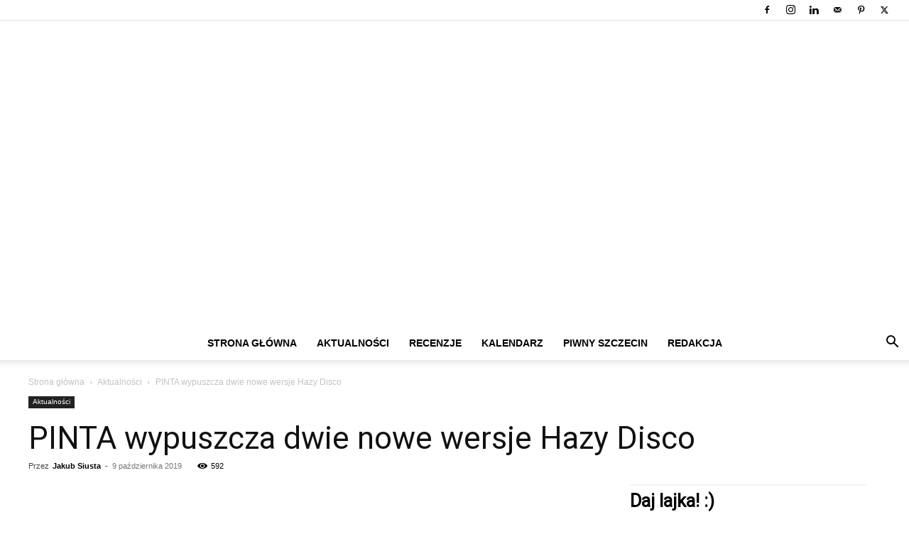

--- FILE ---
content_type: text/html; charset=UTF-8
request_url: https://www.chmielnik-jakubowy.pl/pinta-wypuszcza-dwie-nowe-wersje-hazy-disco/
body_size: 56522
content:
<!doctype html >
<!--[if IE 8]><html class="ie8" lang="en"> <![endif]-->
<!--[if IE 9]><html class="ie9" lang="en"> <![endif]-->
<!--[if gt IE 8]><!--><html lang="pl-PL"> <!--<![endif]--><head><title>PINTA wypuszcza dwie nowe wersje Hazy Disco - Portal o piwie - feat. Chmielnik Jakubowy</title><meta charset="UTF-8" /><link rel="preconnect" href="https://fonts.gstatic.com/" crossorigin /><script src="[data-uri]" defer type="631c9fb8bfb265063a36dcc1-text/javascript"></script><script data-optimized="1" src="https://www.chmielnik-jakubowy.pl/wp-content/plugins/litespeed-cache/assets/js/webfontloader.min.js" defer type="631c9fb8bfb265063a36dcc1-text/javascript"></script><link data-optimized="2" rel="stylesheet" href="https://www.chmielnik-jakubowy.pl/wp-content/litespeed/css/987f3e019909e146eb2fe02d4a0b2dc2.css?ver=15e52" /><meta name="viewport" content="width=device-width, initial-scale=1.0"><link rel="pingback" href="https://www.chmielnik-jakubowy.pl/xmlrpc.php" /><meta name='robots' content='index, follow, max-image-preview:large, max-snippet:-1, max-video-preview:-1' /><link rel="icon" type="image/png" href="https://www.chmielnik-jakubowy.pl/wp-content/uploads/2016/02/favicona.jpg"><link rel="apple-touch-icon" sizes="76x76" href="https://www.chmielnik-jakubowy.pl/wp-content/uploads/2017/12/76.png"/><link rel="apple-touch-icon" sizes="120x120" href="https://www.chmielnik-jakubowy.pl/wp-content/uploads/2017/12/120.png"/><link rel="apple-touch-icon" sizes="152x152" href="https://www.chmielnik-jakubowy.pl/wp-content/uploads/2017/12/152.png"/><link rel="apple-touch-icon" sizes="114x114" href="https://www.chmielnik-jakubowy.pl/wp-content/uploads/2017/12/114.png"/><link rel="apple-touch-icon" sizes="144x144" href="https://www.chmielnik-jakubowy.pl/wp-content/uploads/2017/12/144.png"/><meta name="description" content="Portal o piwie - feat. Chmielnik Jakubowy - Newsy ze świata piwa, piwowarstwa. Recenzje polskich i zagranicznych piw." /><link rel="canonical" href="https://www.chmielnik-jakubowy.pl/pinta-wypuszcza-dwie-nowe-wersje-hazy-disco/" /><meta property="og:locale" content="pl_PL" /><meta property="og:type" content="article" /><meta property="og:title" content="PINTA wypuszcza dwie nowe wersje Hazy Disco - Portal o piwie - feat. Chmielnik Jakubowy" /><meta property="og:description" content="Portal o piwie - feat. Chmielnik Jakubowy - Newsy ze świata piwa, piwowarstwa. Recenzje polskich i zagranicznych piw." /><meta property="og:url" content="https://www.chmielnik-jakubowy.pl/pinta-wypuszcza-dwie-nowe-wersje-hazy-disco/" /><meta property="og:site_name" content="Portal o piwie - feat. Chmielnik Jakubowy" /><meta property="article:publisher" content="https://www.facebook.com/chmielnik.jakubowy/" /><meta property="article:author" content="https://www.facebook.com/chmielnik.jakubowy/" /><meta property="article:published_time" content="2019-10-09T09:46:27+00:00" /><meta property="article:modified_time" content="2019-10-09T09:49:17+00:00" /><meta property="og:image" content="https://www.chmielnik-jakubowy.pl/wp-content/uploads/2019/10/hazy-disco-puszki.jpg" /><meta property="og:image:width" content="800" /><meta property="og:image:height" content="571" /><meta property="og:image:type" content="image/jpeg" /><meta name="author" content="Jakub Siusta" /><meta name="twitter:card" content="summary_large_image" /><meta name="twitter:creator" content="@https://twitter.com/chmielnikjakuba" /><meta name="twitter:site" content="@chmielnikjakuba" /><meta name="twitter:label1" content="Napisane przez" /><meta name="twitter:data1" content="Jakub Siusta" /><meta name="twitter:label2" content="Szacowany czas czytania" /><meta name="twitter:data2" content="1 minuta" /> <script type="application/ld+json" class="yoast-schema-graph">{"@context":"https://schema.org","@graph":[{"@type":"Article","@id":"https://www.chmielnik-jakubowy.pl/pinta-wypuszcza-dwie-nowe-wersje-hazy-disco/#article","isPartOf":{"@id":"https://www.chmielnik-jakubowy.pl/pinta-wypuszcza-dwie-nowe-wersje-hazy-disco/"},"author":{"name":"Jakub Siusta","@id":"https://www.chmielnik-jakubowy.pl/#/schema/person/c702be7d8b379682d1abdca504d3a1fa"},"headline":"PINTA wypuszcza dwie nowe wersje Hazy Disco","datePublished":"2019-10-09T09:46:27+00:00","dateModified":"2019-10-09T09:49:17+00:00","mainEntityOfPage":{"@id":"https://www.chmielnik-jakubowy.pl/pinta-wypuszcza-dwie-nowe-wersje-hazy-disco/"},"wordCount":220,"commentCount":0,"publisher":{"@id":"https://www.chmielnik-jakubowy.pl/#/schema/person/c702be7d8b379682d1abdca504d3a1fa"},"image":{"@id":"https://www.chmielnik-jakubowy.pl/pinta-wypuszcza-dwie-nowe-wersje-hazy-disco/#primaryimage"},"thumbnailUrl":"https://www.chmielnik-jakubowy.pl/wp-content/uploads/2019/10/hazy-disco-puszki.jpg","keywords":["ddh ipa","forager brewery","hazy disco","hazy disco haarlem","hazy disco midwest","hazy disco original","kooperacja","pinta","piwo w puszce","puszka","puszkowanie","transient artisan ales","uiltje"],"articleSection":["Aktualności"],"inLanguage":"pl-PL","potentialAction":[{"@type":"CommentAction","name":"Comment","target":["https://www.chmielnik-jakubowy.pl/pinta-wypuszcza-dwie-nowe-wersje-hazy-disco/#respond"]}]},{"@type":"WebPage","@id":"https://www.chmielnik-jakubowy.pl/pinta-wypuszcza-dwie-nowe-wersje-hazy-disco/","url":"https://www.chmielnik-jakubowy.pl/pinta-wypuszcza-dwie-nowe-wersje-hazy-disco/","name":"PINTA wypuszcza dwie nowe wersje Hazy Disco - Portal o piwie - feat. Chmielnik Jakubowy","isPartOf":{"@id":"https://www.chmielnik-jakubowy.pl/#website"},"primaryImageOfPage":{"@id":"https://www.chmielnik-jakubowy.pl/pinta-wypuszcza-dwie-nowe-wersje-hazy-disco/#primaryimage"},"image":{"@id":"https://www.chmielnik-jakubowy.pl/pinta-wypuszcza-dwie-nowe-wersje-hazy-disco/#primaryimage"},"thumbnailUrl":"https://www.chmielnik-jakubowy.pl/wp-content/uploads/2019/10/hazy-disco-puszki.jpg","datePublished":"2019-10-09T09:46:27+00:00","dateModified":"2019-10-09T09:49:17+00:00","description":"Portal o piwie - feat. Chmielnik Jakubowy - Newsy ze świata piwa, piwowarstwa. Recenzje polskich i zagranicznych piw.","breadcrumb":{"@id":"https://www.chmielnik-jakubowy.pl/pinta-wypuszcza-dwie-nowe-wersje-hazy-disco/#breadcrumb"},"inLanguage":"pl-PL","potentialAction":[{"@type":"ReadAction","target":["https://www.chmielnik-jakubowy.pl/pinta-wypuszcza-dwie-nowe-wersje-hazy-disco/"]}]},{"@type":"ImageObject","inLanguage":"pl-PL","@id":"https://www.chmielnik-jakubowy.pl/pinta-wypuszcza-dwie-nowe-wersje-hazy-disco/#primaryimage","url":"https://www.chmielnik-jakubowy.pl/wp-content/uploads/2019/10/hazy-disco-puszki.jpg","contentUrl":"https://www.chmielnik-jakubowy.pl/wp-content/uploads/2019/10/hazy-disco-puszki.jpg","width":800,"height":571},{"@type":"BreadcrumbList","@id":"https://www.chmielnik-jakubowy.pl/pinta-wypuszcza-dwie-nowe-wersje-hazy-disco/#breadcrumb","itemListElement":[{"@type":"ListItem","position":1,"name":"Strona główna","item":"https://www.chmielnik-jakubowy.pl/"},{"@type":"ListItem","position":2,"name":"PINTA wypuszcza dwie nowe wersje Hazy Disco"}]},{"@type":"WebSite","@id":"https://www.chmielnik-jakubowy.pl/#website","url":"https://www.chmielnik-jakubowy.pl/","name":"Portal o piwie - feat. Chmielnik Jakubowy","description":"Najnowsze informacje ze świata piwa","publisher":{"@id":"https://www.chmielnik-jakubowy.pl/#/schema/person/c702be7d8b379682d1abdca504d3a1fa"},"potentialAction":[{"@type":"SearchAction","target":{"@type":"EntryPoint","urlTemplate":"https://www.chmielnik-jakubowy.pl/?s={search_term_string}"},"query-input":"required name=search_term_string"}],"inLanguage":"pl-PL"},{"@type":["Person","Organization"],"@id":"https://www.chmielnik-jakubowy.pl/#/schema/person/c702be7d8b379682d1abdca504d3a1fa","name":"Jakub Siusta","image":{"@type":"ImageObject","inLanguage":"pl-PL","@id":"https://www.chmielnik-jakubowy.pl/#/schema/person/image/","url":"https://secure.gravatar.com/avatar/e55227914c34d5025b73c281007a5801?s=96&d=mm&r=g","contentUrl":"https://secure.gravatar.com/avatar/e55227914c34d5025b73c281007a5801?s=96&d=mm&r=g","caption":"Jakub Siusta"},"logo":{"@id":"https://www.chmielnik-jakubowy.pl/#/schema/person/image/"},"description":"Nazywam się Jakub Siusta. Jestem rodowitym poli­cza­ni­nem, pocho­dzę więc z obsza­ru, które wciąż pozo­sta­je piwną pusty­nią na mapie Polski – zarów­no pod wzglę­dem dzia­ła­ją­cy­ch bro­wa­rów i ini­cja­tyw kon­trak­to­wy­ch, jak rów­nież pod wzglę­dem cie­ka­wy­ch loka­li i wyda­rzeń oko­ło­piw­ny­ch. Dlatego na moim blogu mam zamiar posta­wić na pro­mo­cję tego wszyst­kie­go, co dzie­je się w samym Szczecinie, ale także na zachod­nio­po­mor­skiej sce­nie piw­nej.","sameAs":["https://chmielnik-jakubowy.pl","https://www.facebook.com/chmielnik.jakubowy/","https://www.instagram.com/chmielnik_jakubowy/","https://www.linkedin.com/company/chmielnik-jakubowy/","https://twitter.com/https://twitter.com/chmielnikjakuba"]}]}</script> <link rel='dns-prefetch' href='//fonts.googleapis.com' /><link rel='dns-prefetch' href='//pagead2.googlesyndication.com' /><link rel="alternate" type="application/rss+xml" title="Portal o piwie - feat. Chmielnik Jakubowy &raquo; Kanał z wpisami" href="https://www.chmielnik-jakubowy.pl/feed/" /><link rel="alternate" type="application/rss+xml" title="Portal o piwie - feat. Chmielnik Jakubowy &raquo; Kanał z komentarzami" href="https://www.chmielnik-jakubowy.pl/comments/feed/" /><link rel="alternate" type="application/rss+xml" title="Portal o piwie - feat. Chmielnik Jakubowy &raquo; PINTA wypuszcza dwie nowe wersje Hazy Disco Kanał z komentarzami" href="https://www.chmielnik-jakubowy.pl/pinta-wypuszcza-dwie-nowe-wersje-hazy-disco/feed/" /> <script type="631c9fb8bfb265063a36dcc1-text/javascript" src="[data-uri]" defer></script> <style id='wp-emoji-styles-inline-css' type='text/css'>img.wp-smiley, img.emoji {
		display: inline !important;
		border: none !important;
		box-shadow: none !important;
		height: 1em !important;
		width: 1em !important;
		margin: 0 0.07em !important;
		vertical-align: -0.1em !important;
		background: none !important;
		padding: 0 !important;
	}</style><style id='classic-theme-styles-inline-css' type='text/css'>/*! This file is auto-generated */
.wp-block-button__link{color:#fff;background-color:#32373c;border-radius:9999px;box-shadow:none;text-decoration:none;padding:calc(.667em + 2px) calc(1.333em + 2px);font-size:1.125em}.wp-block-file__button{background:#32373c;color:#fff;text-decoration:none}</style><style id='global-styles-inline-css' type='text/css'>body{--wp--preset--color--black: #000000;--wp--preset--color--cyan-bluish-gray: #abb8c3;--wp--preset--color--white: #ffffff;--wp--preset--color--pale-pink: #f78da7;--wp--preset--color--vivid-red: #cf2e2e;--wp--preset--color--luminous-vivid-orange: #ff6900;--wp--preset--color--luminous-vivid-amber: #fcb900;--wp--preset--color--light-green-cyan: #7bdcb5;--wp--preset--color--vivid-green-cyan: #00d084;--wp--preset--color--pale-cyan-blue: #8ed1fc;--wp--preset--color--vivid-cyan-blue: #0693e3;--wp--preset--color--vivid-purple: #9b51e0;--wp--preset--gradient--vivid-cyan-blue-to-vivid-purple: linear-gradient(135deg,rgba(6,147,227,1) 0%,rgb(155,81,224) 100%);--wp--preset--gradient--light-green-cyan-to-vivid-green-cyan: linear-gradient(135deg,rgb(122,220,180) 0%,rgb(0,208,130) 100%);--wp--preset--gradient--luminous-vivid-amber-to-luminous-vivid-orange: linear-gradient(135deg,rgba(252,185,0,1) 0%,rgba(255,105,0,1) 100%);--wp--preset--gradient--luminous-vivid-orange-to-vivid-red: linear-gradient(135deg,rgba(255,105,0,1) 0%,rgb(207,46,46) 100%);--wp--preset--gradient--very-light-gray-to-cyan-bluish-gray: linear-gradient(135deg,rgb(238,238,238) 0%,rgb(169,184,195) 100%);--wp--preset--gradient--cool-to-warm-spectrum: linear-gradient(135deg,rgb(74,234,220) 0%,rgb(151,120,209) 20%,rgb(207,42,186) 40%,rgb(238,44,130) 60%,rgb(251,105,98) 80%,rgb(254,248,76) 100%);--wp--preset--gradient--blush-light-purple: linear-gradient(135deg,rgb(255,206,236) 0%,rgb(152,150,240) 100%);--wp--preset--gradient--blush-bordeaux: linear-gradient(135deg,rgb(254,205,165) 0%,rgb(254,45,45) 50%,rgb(107,0,62) 100%);--wp--preset--gradient--luminous-dusk: linear-gradient(135deg,rgb(255,203,112) 0%,rgb(199,81,192) 50%,rgb(65,88,208) 100%);--wp--preset--gradient--pale-ocean: linear-gradient(135deg,rgb(255,245,203) 0%,rgb(182,227,212) 50%,rgb(51,167,181) 100%);--wp--preset--gradient--electric-grass: linear-gradient(135deg,rgb(202,248,128) 0%,rgb(113,206,126) 100%);--wp--preset--gradient--midnight: linear-gradient(135deg,rgb(2,3,129) 0%,rgb(40,116,252) 100%);--wp--preset--font-size--small: 11px;--wp--preset--font-size--medium: 20px;--wp--preset--font-size--large: 32px;--wp--preset--font-size--x-large: 42px;--wp--preset--font-size--regular: 15px;--wp--preset--font-size--larger: 50px;--wp--preset--spacing--20: 0.44rem;--wp--preset--spacing--30: 0.67rem;--wp--preset--spacing--40: 1rem;--wp--preset--spacing--50: 1.5rem;--wp--preset--spacing--60: 2.25rem;--wp--preset--spacing--70: 3.38rem;--wp--preset--spacing--80: 5.06rem;--wp--preset--shadow--natural: 6px 6px 9px rgba(0, 0, 0, 0.2);--wp--preset--shadow--deep: 12px 12px 50px rgba(0, 0, 0, 0.4);--wp--preset--shadow--sharp: 6px 6px 0px rgba(0, 0, 0, 0.2);--wp--preset--shadow--outlined: 6px 6px 0px -3px rgba(255, 255, 255, 1), 6px 6px rgba(0, 0, 0, 1);--wp--preset--shadow--crisp: 6px 6px 0px rgba(0, 0, 0, 1);}:where(.is-layout-flex){gap: 0.5em;}:where(.is-layout-grid){gap: 0.5em;}body .is-layout-flow > .alignleft{float: left;margin-inline-start: 0;margin-inline-end: 2em;}body .is-layout-flow > .alignright{float: right;margin-inline-start: 2em;margin-inline-end: 0;}body .is-layout-flow > .aligncenter{margin-left: auto !important;margin-right: auto !important;}body .is-layout-constrained > .alignleft{float: left;margin-inline-start: 0;margin-inline-end: 2em;}body .is-layout-constrained > .alignright{float: right;margin-inline-start: 2em;margin-inline-end: 0;}body .is-layout-constrained > .aligncenter{margin-left: auto !important;margin-right: auto !important;}body .is-layout-constrained > :where(:not(.alignleft):not(.alignright):not(.alignfull)){max-width: var(--wp--style--global--content-size);margin-left: auto !important;margin-right: auto !important;}body .is-layout-constrained > .alignwide{max-width: var(--wp--style--global--wide-size);}body .is-layout-flex{display: flex;}body .is-layout-flex{flex-wrap: wrap;align-items: center;}body .is-layout-flex > *{margin: 0;}body .is-layout-grid{display: grid;}body .is-layout-grid > *{margin: 0;}:where(.wp-block-columns.is-layout-flex){gap: 2em;}:where(.wp-block-columns.is-layout-grid){gap: 2em;}:where(.wp-block-post-template.is-layout-flex){gap: 1.25em;}:where(.wp-block-post-template.is-layout-grid){gap: 1.25em;}.has-black-color{color: var(--wp--preset--color--black) !important;}.has-cyan-bluish-gray-color{color: var(--wp--preset--color--cyan-bluish-gray) !important;}.has-white-color{color: var(--wp--preset--color--white) !important;}.has-pale-pink-color{color: var(--wp--preset--color--pale-pink) !important;}.has-vivid-red-color{color: var(--wp--preset--color--vivid-red) !important;}.has-luminous-vivid-orange-color{color: var(--wp--preset--color--luminous-vivid-orange) !important;}.has-luminous-vivid-amber-color{color: var(--wp--preset--color--luminous-vivid-amber) !important;}.has-light-green-cyan-color{color: var(--wp--preset--color--light-green-cyan) !important;}.has-vivid-green-cyan-color{color: var(--wp--preset--color--vivid-green-cyan) !important;}.has-pale-cyan-blue-color{color: var(--wp--preset--color--pale-cyan-blue) !important;}.has-vivid-cyan-blue-color{color: var(--wp--preset--color--vivid-cyan-blue) !important;}.has-vivid-purple-color{color: var(--wp--preset--color--vivid-purple) !important;}.has-black-background-color{background-color: var(--wp--preset--color--black) !important;}.has-cyan-bluish-gray-background-color{background-color: var(--wp--preset--color--cyan-bluish-gray) !important;}.has-white-background-color{background-color: var(--wp--preset--color--white) !important;}.has-pale-pink-background-color{background-color: var(--wp--preset--color--pale-pink) !important;}.has-vivid-red-background-color{background-color: var(--wp--preset--color--vivid-red) !important;}.has-luminous-vivid-orange-background-color{background-color: var(--wp--preset--color--luminous-vivid-orange) !important;}.has-luminous-vivid-amber-background-color{background-color: var(--wp--preset--color--luminous-vivid-amber) !important;}.has-light-green-cyan-background-color{background-color: var(--wp--preset--color--light-green-cyan) !important;}.has-vivid-green-cyan-background-color{background-color: var(--wp--preset--color--vivid-green-cyan) !important;}.has-pale-cyan-blue-background-color{background-color: var(--wp--preset--color--pale-cyan-blue) !important;}.has-vivid-cyan-blue-background-color{background-color: var(--wp--preset--color--vivid-cyan-blue) !important;}.has-vivid-purple-background-color{background-color: var(--wp--preset--color--vivid-purple) !important;}.has-black-border-color{border-color: var(--wp--preset--color--black) !important;}.has-cyan-bluish-gray-border-color{border-color: var(--wp--preset--color--cyan-bluish-gray) !important;}.has-white-border-color{border-color: var(--wp--preset--color--white) !important;}.has-pale-pink-border-color{border-color: var(--wp--preset--color--pale-pink) !important;}.has-vivid-red-border-color{border-color: var(--wp--preset--color--vivid-red) !important;}.has-luminous-vivid-orange-border-color{border-color: var(--wp--preset--color--luminous-vivid-orange) !important;}.has-luminous-vivid-amber-border-color{border-color: var(--wp--preset--color--luminous-vivid-amber) !important;}.has-light-green-cyan-border-color{border-color: var(--wp--preset--color--light-green-cyan) !important;}.has-vivid-green-cyan-border-color{border-color: var(--wp--preset--color--vivid-green-cyan) !important;}.has-pale-cyan-blue-border-color{border-color: var(--wp--preset--color--pale-cyan-blue) !important;}.has-vivid-cyan-blue-border-color{border-color: var(--wp--preset--color--vivid-cyan-blue) !important;}.has-vivid-purple-border-color{border-color: var(--wp--preset--color--vivid-purple) !important;}.has-vivid-cyan-blue-to-vivid-purple-gradient-background{background: var(--wp--preset--gradient--vivid-cyan-blue-to-vivid-purple) !important;}.has-light-green-cyan-to-vivid-green-cyan-gradient-background{background: var(--wp--preset--gradient--light-green-cyan-to-vivid-green-cyan) !important;}.has-luminous-vivid-amber-to-luminous-vivid-orange-gradient-background{background: var(--wp--preset--gradient--luminous-vivid-amber-to-luminous-vivid-orange) !important;}.has-luminous-vivid-orange-to-vivid-red-gradient-background{background: var(--wp--preset--gradient--luminous-vivid-orange-to-vivid-red) !important;}.has-very-light-gray-to-cyan-bluish-gray-gradient-background{background: var(--wp--preset--gradient--very-light-gray-to-cyan-bluish-gray) !important;}.has-cool-to-warm-spectrum-gradient-background{background: var(--wp--preset--gradient--cool-to-warm-spectrum) !important;}.has-blush-light-purple-gradient-background{background: var(--wp--preset--gradient--blush-light-purple) !important;}.has-blush-bordeaux-gradient-background{background: var(--wp--preset--gradient--blush-bordeaux) !important;}.has-luminous-dusk-gradient-background{background: var(--wp--preset--gradient--luminous-dusk) !important;}.has-pale-ocean-gradient-background{background: var(--wp--preset--gradient--pale-ocean) !important;}.has-electric-grass-gradient-background{background: var(--wp--preset--gradient--electric-grass) !important;}.has-midnight-gradient-background{background: var(--wp--preset--gradient--midnight) !important;}.has-small-font-size{font-size: var(--wp--preset--font-size--small) !important;}.has-medium-font-size{font-size: var(--wp--preset--font-size--medium) !important;}.has-large-font-size{font-size: var(--wp--preset--font-size--large) !important;}.has-x-large-font-size{font-size: var(--wp--preset--font-size--x-large) !important;}
.wp-block-navigation a:where(:not(.wp-element-button)){color: inherit;}
:where(.wp-block-post-template.is-layout-flex){gap: 1.25em;}:where(.wp-block-post-template.is-layout-grid){gap: 1.25em;}
:where(.wp-block-columns.is-layout-flex){gap: 2em;}:where(.wp-block-columns.is-layout-grid){gap: 2em;}
.wp-block-pullquote{font-size: 1.5em;line-height: 1.6;}</style><style id='td-theme-inline-css' type='text/css'>@media (max-width:767px){.td-header-desktop-wrap{display:none}}@media (min-width:767px){.td-header-mobile-wrap{display:none}}</style> <script type="631c9fb8bfb265063a36dcc1-text/javascript" src="https://www.chmielnik-jakubowy.pl/wp-includes/js/jquery/jquery.min.js?ver=3.7.1" id="jquery-core-js"></script> <script data-optimized="1" type="631c9fb8bfb265063a36dcc1-text/javascript" src="https://www.chmielnik-jakubowy.pl/wp-content/litespeed/js/535c8f33a722b8125b417f96cca5ffd9.js?ver=160ba" id="jquery-migrate-js" defer data-deferred="1"></script> <script data-optimized="1" type="631c9fb8bfb265063a36dcc1-text/javascript" src="https://www.chmielnik-jakubowy.pl/wp-content/litespeed/js/3e3285d25f68b1066c37f235e477f7b2.js?ver=472e7" id="age-verification-cookie-js" defer data-deferred="1"></script> <script type="631c9fb8bfb265063a36dcc1-text/javascript" id="dispensary-age-verification-js-extra" src="[data-uri]" defer></script> <script data-optimized="1" type="631c9fb8bfb265063a36dcc1-text/javascript" src="https://www.chmielnik-jakubowy.pl/wp-content/litespeed/js/306fb79727805713682d582d60a5acf8.js?ver=ed414" id="dispensary-age-verification-js" defer data-deferred="1"></script> <link rel="https://api.w.org/" href="https://www.chmielnik-jakubowy.pl/wp-json/" /><link rel="alternate" type="application/json" href="https://www.chmielnik-jakubowy.pl/wp-json/wp/v2/posts/17619" /><link rel="EditURI" type="application/rsd+xml" title="RSD" href="https://www.chmielnik-jakubowy.pl/xmlrpc.php?rsd" /><meta name="generator" content="WordPress 6.4.7" /><link rel='shortlink' href='https://www.chmielnik-jakubowy.pl/?p=17619' /><link rel="alternate" type="application/json+oembed" href="https://www.chmielnik-jakubowy.pl/wp-json/oembed/1.0/embed?url=https%3A%2F%2Fwww.chmielnik-jakubowy.pl%2Fpinta-wypuszcza-dwie-nowe-wersje-hazy-disco%2F" /><link rel="alternate" type="text/xml+oembed" href="https://www.chmielnik-jakubowy.pl/wp-json/oembed/1.0/embed?url=https%3A%2F%2Fwww.chmielnik-jakubowy.pl%2Fpinta-wypuszcza-dwie-nowe-wersje-hazy-disco%2F&#038;format=xml" /><style type="text/css">.avwp-av-overlay {
            background-image: url();
            background-repeat: no-repeat;
            background-position: center;
            background-size: cover;
            background-attachment: fixed;
            box-sizing: border-box;
        }
        .avwp-av {
            box-shadow: none;
        }</style><meta name="generator" content="Site Kit by Google 1.121.0" /><style>.cmplz-hidden {
					display: none !important;
				}</style> <script src="[data-uri]" defer type="631c9fb8bfb265063a36dcc1-text/javascript"></script> <style id="tdb-global-colors">:root{--accent-color:#fff}</style><meta name="google-adsense-platform-account" content="ca-host-pub-2644536267352236"><meta name="google-adsense-platform-domain" content="sitekit.withgoogle.com"> <script type="631c9fb8bfb265063a36dcc1-text/javascript" ="async" src="https://pagead2.googlesyndication.com/pagead/js/adsbygoogle.js?client=ca-pub-7130961291314758&amp;host=ca-host-pub-2644536267352236" crossorigin="anonymous" defer data-deferred="1"></script>  <script src="[data-uri]" defer type="631c9fb8bfb265063a36dcc1-text/javascript"></script> <style>.td-module-exclusive .td-module-title a:before{content:'EKSKLUZYWNY'}.td-header-wrap .black-menu .sf-menu>.current-menu-item>a,.td-header-wrap .black-menu .sf-menu>.current-menu-ancestor>a,.td-header-wrap .black-menu .sf-menu>.current-category-ancestor>a,.td-header-wrap .black-menu .sf-menu>li>a:hover,.td-header-wrap .black-menu .sf-menu>.sfHover>a,.sf-menu>.current-menu-item>a:after,.sf-menu>.current-menu-ancestor>a:after,.sf-menu>.current-category-ancestor>a:after,.sf-menu>li:hover>a:after,.sf-menu>.sfHover>a:after,.header-search-wrap .td-drop-down-search:after,.header-search-wrap .td-drop-down-search .btn:hover,input[type=submit]:hover,.td-read-more a,.td-post-category:hover,body .td_top_authors .td-active .td-author-post-count,body .td_top_authors .td-active .td-author-comments-count,body .td_top_authors .td_mod_wrap:hover .td-author-post-count,body .td_top_authors .td_mod_wrap:hover .td-author-comments-count,.td-404-sub-sub-title a:hover,.td-search-form-widget .wpb_button:hover,.td-rating-bar-wrap div,.dropcap,.td_wrapper_video_playlist .td_video_controls_playlist_wrapper,.wpb_default,.wpb_default:hover,.td-left-smart-list:hover,.td-right-smart-list:hover,#bbpress-forums button:hover,.bbp_widget_login .button:hover,.td-footer-wrapper .td-post-category,.td-footer-wrapper .widget_product_search input[type="submit"]:hover,.single-product .product .summary .cart .button:hover,.td-next-prev-wrap a:hover,.td-load-more-wrap a:hover,.td-post-small-box a:hover,.page-nav .current,.page-nav:first-child>div,#bbpress-forums .bbp-pagination .current,#bbpress-forums #bbp-single-user-details #bbp-user-navigation li.current a,.td-theme-slider:hover .slide-meta-cat a,a.vc_btn-black:hover,.td-trending-now-wrapper:hover .td-trending-now-title,.td-scroll-up,.td-smart-list-button:hover,.td-weather-information:before,.td-weather-week:before,.td_block_exchange .td-exchange-header:before,.td-pulldown-syle-2 .td-subcat-dropdown ul:after,.td_block_template_9 .td-block-title:after,.td_block_template_15 .td-block-title:before,div.wpforms-container .wpforms-form div.wpforms-submit-container button[type=submit],.td-close-video-fixed{background-color:#00ce0a}.td_block_template_4 .td-related-title .td-cur-simple-item:before{border-color:#00ce0a transparent transparent transparent!important}.td_block_template_4 .td-related-title .td-cur-simple-item,.td_block_template_3 .td-related-title .td-cur-simple-item,.td_block_template_9 .td-related-title:after{background-color:#00ce0a}a,cite a:hover,.td-page-content blockquote p,.td-post-content blockquote p,.mce-content-body blockquote p,.comment-content blockquote p,.wpb_text_column blockquote p,.td_block_text_with_title blockquote p,.td_module_wrap:hover .entry-title a,.td-subcat-filter .td-subcat-list a:hover,.td-subcat-filter .td-subcat-dropdown a:hover,.td_quote_on_blocks,.dropcap2,.dropcap3,body .td_top_authors .td-active .td-authors-name a,body .td_top_authors .td_mod_wrap:hover .td-authors-name a,.td-post-next-prev-content a:hover,.author-box-wrap .td-author-social a:hover,.td-author-name a:hover,.td-author-url a:hover,.comment-reply-link:hover,.logged-in-as a:hover,#cancel-comment-reply-link:hover,.td-search-query,.widget a:hover,.td_wp_recentcomments a:hover,.archive .widget_archive .current,.archive .widget_archive .current a,.widget_calendar tfoot a:hover,#bbpress-forums li.bbp-header .bbp-reply-content span a:hover,#bbpress-forums .bbp-forum-freshness a:hover,#bbpress-forums .bbp-topic-freshness a:hover,#bbpress-forums .bbp-forums-list li a:hover,#bbpress-forums .bbp-forum-title:hover,#bbpress-forums .bbp-topic-permalink:hover,#bbpress-forums .bbp-topic-started-by a:hover,#bbpress-forums .bbp-topic-started-in a:hover,#bbpress-forums .bbp-body .super-sticky li.bbp-topic-title .bbp-topic-permalink,#bbpress-forums .bbp-body .sticky li.bbp-topic-title .bbp-topic-permalink,.widget_display_replies .bbp-author-name,.widget_display_topics .bbp-author-name,.td-subfooter-menu li a:hover,a.vc_btn-black:hover,.td-smart-list-dropdown-wrap .td-smart-list-button:hover,.td-instagram-user a,.td-block-title-wrap .td-wrapper-pulldown-filter .td-pulldown-filter-display-option:hover,.td-block-title-wrap .td-wrapper-pulldown-filter .td-pulldown-filter-display-option:hover i,.td-block-title-wrap .td-wrapper-pulldown-filter .td-pulldown-filter-link:hover,.td-block-title-wrap .td-wrapper-pulldown-filter .td-pulldown-filter-item .td-cur-simple-item,.td-pulldown-syle-2 .td-subcat-dropdown:hover .td-subcat-more span,.td-pulldown-syle-2 .td-subcat-dropdown:hover .td-subcat-more i,.td-pulldown-syle-3 .td-subcat-dropdown:hover .td-subcat-more span,.td-pulldown-syle-3 .td-subcat-dropdown:hover .td-subcat-more i,.td_block_template_2 .td-related-title .td-cur-simple-item,.td_block_template_5 .td-related-title .td-cur-simple-item,.td_block_template_6 .td-related-title .td-cur-simple-item,.td_block_template_7 .td-related-title .td-cur-simple-item,.td_block_template_8 .td-related-title .td-cur-simple-item,.td_block_template_9 .td-related-title .td-cur-simple-item,.td_block_template_10 .td-related-title .td-cur-simple-item,.td_block_template_11 .td-related-title .td-cur-simple-item,.td_block_template_12 .td-related-title .td-cur-simple-item,.td_block_template_13 .td-related-title .td-cur-simple-item,.td_block_template_14 .td-related-title .td-cur-simple-item,.td_block_template_15 .td-related-title .td-cur-simple-item,.td_block_template_16 .td-related-title .td-cur-simple-item,.td_block_template_17 .td-related-title .td-cur-simple-item,.td-theme-wrap .sf-menu ul .td-menu-item>a:hover,.td-theme-wrap .sf-menu ul .sfHover>a,.td-theme-wrap .sf-menu ul .current-menu-ancestor>a,.td-theme-wrap .sf-menu ul .current-category-ancestor>a,.td-theme-wrap .sf-menu ul .current-menu-item>a,.td_outlined_btn,body .td_block_categories_tags .td-ct-item:hover,body .td_block_list_menu li.current-menu-item>a,body .td_block_list_menu li.current-menu-ancestor>a,body .td_block_list_menu li.current-category-ancestor>a{color:#00ce0a}a.vc_btn-black.vc_btn_square_outlined:hover,a.vc_btn-black.vc_btn_outlined:hover{color:#00ce0a!important}.td-next-prev-wrap a:hover,.td-load-more-wrap a:hover,.td-post-small-box a:hover,.page-nav .current,.page-nav:first-child>div,#bbpress-forums .bbp-pagination .current,.post .td_quote_box,.page .td_quote_box,a.vc_btn-black:hover,.td_block_template_5 .td-block-title>*,.td_outlined_btn{border-color:#00ce0a}.td_wrapper_video_playlist .td_video_currently_playing:after{border-color:#00ce0a!important}.header-search-wrap .td-drop-down-search:before{border-color:transparent transparent #00ce0a transparent}.block-title>span,.block-title>a,.block-title>label,.widgettitle,.widgettitle:after,body .td-trending-now-title,.td-trending-now-wrapper:hover .td-trending-now-title,.wpb_tabs li.ui-tabs-active a,.wpb_tabs li:hover a,.vc_tta-container .vc_tta-color-grey.vc_tta-tabs-position-top.vc_tta-style-classic .vc_tta-tabs-container .vc_tta-tab.vc_active>a,.vc_tta-container .vc_tta-color-grey.vc_tta-tabs-position-top.vc_tta-style-classic .vc_tta-tabs-container .vc_tta-tab:hover>a,.td_block_template_1 .td-related-title .td-cur-simple-item,.td-subcat-filter .td-subcat-dropdown:hover .td-subcat-more,.td_3D_btn,.td_shadow_btn,.td_default_btn,.td_round_btn,.td_outlined_btn:hover{background-color:#00ce0a}.block-title,.td_block_template_1 .td-related-title,.wpb_tabs .wpb_tabs_nav,.vc_tta-container .vc_tta-color-grey.vc_tta-tabs-position-top.vc_tta-style-classic .vc_tta-tabs-container{border-color:#00ce0a}.td_block_wrap .td-subcat-item a.td-cur-simple-item{color:#00ce0a}.td-grid-style-4 .entry-title{background-color:rgba(0,206,10,0.7)}.td-menu-background:before,.td-search-background:before{background:#333145;background:-moz-linear-gradient(top,#333145 0%,#00b22c 100%);background:-webkit-gradient(left top,left bottom,color-stop(0%,#333145),color-stop(100%,#00b22c));background:-webkit-linear-gradient(top,#333145 0%,#00b22c 100%);background:-o-linear-gradient(top,#333145 0%,#00b22c 100%);background:-ms-linear-gradient(top,#333145 0%,#00b22c 100%);background:linear-gradient(to bottom,#333145 0%,#00b22c 100%);filter:progid:DXImageTransform.Microsoft.gradient(startColorstr='#333145',endColorstr='#00b22c',GradientType=0)}.td-mobile-content .current-menu-item>a,.td-mobile-content .current-menu-ancestor>a,.td-mobile-content .current-category-ancestor>a,#td-mobile-nav .td-menu-login-section a:hover,#td-mobile-nav .td-register-section a:hover,#td-mobile-nav .td-menu-socials-wrap a:hover i,.td-search-close a:hover i{color:#00db12}.sf-menu ul .menu-item a{font-size:14px}.td-page-title,.td-category-title-holder .td-page-title{font-weight:bold}body,p{font-family:Roboto;font-size:16px}.td-header-style-12 .td-header-menu-wrap-full,.td-header-style-12 .td-affix,.td-grid-style-1.td-hover-1 .td-big-grid-post:hover .td-post-category,.td-grid-style-5.td-hover-1 .td-big-grid-post:hover .td-post-category,.td_category_template_3 .td-current-sub-category,.td_category_template_8 .td-category-header .td-category a.td-current-sub-category,.td_category_template_4 .td-category-siblings .td-category a:hover,.td_block_big_grid_9.td-grid-style-1 .td-post-category,.td_block_big_grid_9.td-grid-style-5 .td-post-category,.td-grid-style-6.td-hover-1 .td-module-thumb:after,.tdm-menu-active-style5 .td-header-menu-wrap .sf-menu>.current-menu-item>a,.tdm-menu-active-style5 .td-header-menu-wrap .sf-menu>.current-menu-ancestor>a,.tdm-menu-active-style5 .td-header-menu-wrap .sf-menu>.current-category-ancestor>a,.tdm-menu-active-style5 .td-header-menu-wrap .sf-menu>li>a:hover,.tdm-menu-active-style5 .td-header-menu-wrap .sf-menu>.sfHover>a{background-color:#00ce0a}.td_mega_menu_sub_cats .cur-sub-cat,.td-mega-span h3 a:hover,.td_mod_mega_menu:hover .entry-title a,.header-search-wrap .result-msg a:hover,.td-header-top-menu .td-drop-down-search .td_module_wrap:hover .entry-title a,.td-header-top-menu .td-icon-search:hover,.td-header-wrap .result-msg a:hover,.top-header-menu li a:hover,.top-header-menu .current-menu-item>a,.top-header-menu .current-menu-ancestor>a,.top-header-menu .current-category-ancestor>a,.td-social-icon-wrap>a:hover,.td-header-sp-top-widget .td-social-icon-wrap a:hover,.td_mod_related_posts:hover h3>a,.td-post-template-11 .td-related-title .td-related-left:hover,.td-post-template-11 .td-related-title .td-related-right:hover,.td-post-template-11 .td-related-title .td-cur-simple-item,.td-post-template-11 .td_block_related_posts .td-next-prev-wrap a:hover,.td-category-header .td-pulldown-category-filter-link:hover,.td-category-siblings .td-subcat-dropdown a:hover,.td-category-siblings .td-subcat-dropdown a.td-current-sub-category,.footer-text-wrap .footer-email-wrap a,.footer-social-wrap a:hover,.td_module_17 .td-read-more a:hover,.td_module_18 .td-read-more a:hover,.td_module_19 .td-post-author-name a:hover,.td-pulldown-syle-2 .td-subcat-dropdown:hover .td-subcat-more span,.td-pulldown-syle-2 .td-subcat-dropdown:hover .td-subcat-more i,.td-pulldown-syle-3 .td-subcat-dropdown:hover .td-subcat-more span,.td-pulldown-syle-3 .td-subcat-dropdown:hover .td-subcat-more i,.tdm-menu-active-style3 .tdm-header.td-header-wrap .sf-menu>.current-category-ancestor>a,.tdm-menu-active-style3 .tdm-header.td-header-wrap .sf-menu>.current-menu-ancestor>a,.tdm-menu-active-style3 .tdm-header.td-header-wrap .sf-menu>.current-menu-item>a,.tdm-menu-active-style3 .tdm-header.td-header-wrap .sf-menu>.sfHover>a,.tdm-menu-active-style3 .tdm-header.td-header-wrap .sf-menu>li>a:hover{color:#00ce0a}.td-mega-menu-page .wpb_content_element ul li a:hover,.td-theme-wrap .td-aj-search-results .td_module_wrap:hover .entry-title a,.td-theme-wrap .header-search-wrap .result-msg a:hover{color:#00ce0a!important}.td_category_template_8 .td-category-header .td-category a.td-current-sub-category,.td_category_template_4 .td-category-siblings .td-category a:hover,.tdm-menu-active-style4 .tdm-header .sf-menu>.current-menu-item>a,.tdm-menu-active-style4 .tdm-header .sf-menu>.current-menu-ancestor>a,.tdm-menu-active-style4 .tdm-header .sf-menu>.current-category-ancestor>a,.tdm-menu-active-style4 .tdm-header .sf-menu>li>a:hover,.tdm-menu-active-style4 .tdm-header .sf-menu>.sfHover>a{border-color:#00ce0a}.sf-menu>.current-menu-item>a:after,.sf-menu>.current-menu-ancestor>a:after,.sf-menu>.current-category-ancestor>a:after,.sf-menu>li:hover>a:after,.sf-menu>.sfHover>a:after,.td_block_mega_menu .td-next-prev-wrap a:hover,.td-mega-span .td-post-category:hover,.td-header-wrap .black-menu .sf-menu>li>a:hover,.td-header-wrap .black-menu .sf-menu>.current-menu-ancestor>a,.td-header-wrap .black-menu .sf-menu>.sfHover>a,.td-header-wrap .black-menu .sf-menu>.current-menu-item>a,.td-header-wrap .black-menu .sf-menu>.current-menu-ancestor>a,.td-header-wrap .black-menu .sf-menu>.current-category-ancestor>a,.tdm-menu-active-style5 .tdm-header .td-header-menu-wrap .sf-menu>.current-menu-item>a,.tdm-menu-active-style5 .tdm-header .td-header-menu-wrap .sf-menu>.current-menu-ancestor>a,.tdm-menu-active-style5 .tdm-header .td-header-menu-wrap .sf-menu>.current-category-ancestor>a,.tdm-menu-active-style5 .tdm-header .td-header-menu-wrap .sf-menu>li>a:hover,.tdm-menu-active-style5 .tdm-header .td-header-menu-wrap .sf-menu>.sfHover>a{background-color:#00ce0a}.td_block_mega_menu .td-next-prev-wrap a:hover,.tdm-menu-active-style4 .tdm-header .sf-menu>.current-menu-item>a,.tdm-menu-active-style4 .tdm-header .sf-menu>.current-menu-ancestor>a,.tdm-menu-active-style4 .tdm-header .sf-menu>.current-category-ancestor>a,.tdm-menu-active-style4 .tdm-header .sf-menu>li>a:hover,.tdm-menu-active-style4 .tdm-header .sf-menu>.sfHover>a{border-color:#00ce0a}.header-search-wrap .td-drop-down-search:before{border-color:transparent transparent #00ce0a transparent}.td_mega_menu_sub_cats .cur-sub-cat,.td_mod_mega_menu:hover .entry-title a,.td-theme-wrap .sf-menu ul .td-menu-item>a:hover,.td-theme-wrap .sf-menu ul .sfHover>a,.td-theme-wrap .sf-menu ul .current-menu-ancestor>a,.td-theme-wrap .sf-menu ul .current-category-ancestor>a,.td-theme-wrap .sf-menu ul .current-menu-item>a,.tdm-menu-active-style3 .tdm-header.td-header-wrap .sf-menu>.current-menu-item>a,.tdm-menu-active-style3 .tdm-header.td-header-wrap .sf-menu>.current-menu-ancestor>a,.tdm-menu-active-style3 .tdm-header.td-header-wrap .sf-menu>.current-category-ancestor>a,.tdm-menu-active-style3 .tdm-header.td-header-wrap .sf-menu>li>a:hover,.tdm-menu-active-style3 .tdm-header.td-header-wrap .sf-menu>.sfHover>a{color:#00ce0a}.sf-menu ul .td-menu-item a{font-size:14px}.td-theme-wrap .td_mod_mega_menu:hover .entry-title a,.td-theme-wrap .sf-menu .td_mega_menu_sub_cats .cur-sub-cat{color:#00ce0a}.td-theme-wrap .sf-menu .td-mega-menu .td-post-category:hover,.td-theme-wrap .td-mega-menu .td-next-prev-wrap a:hover{background-color:#00ce0a}.td-theme-wrap .td-mega-menu .td-next-prev-wrap a:hover{border-color:#00ce0a}.td-theme-wrap .header-search-wrap .td-drop-down-search .btn:hover,.td-theme-wrap .td-aj-search-results .td_module_wrap:hover .entry-title a,.td-theme-wrap .header-search-wrap .result-msg a:hover{color:#00ce0a!important}.td-theme-wrap .sf-menu .td-normal-menu .td-menu-item>a:hover,.td-theme-wrap .sf-menu .td-normal-menu .sfHover>a,.td-theme-wrap .sf-menu .td-normal-menu .current-menu-ancestor>a,.td-theme-wrap .sf-menu .td-normal-menu .current-category-ancestor>a,.td-theme-wrap .sf-menu .td-normal-menu .current-menu-item>a{color:#00ce0a}.td-footer-wrapper .footer-social-wrap .td-icon-font{color:#00ce0a}.td-subfooter-menu li a:hover{color:#00ce0a}.post blockquote p,.page blockquote p{color:#00ce0a}.post .td_quote_box,.page .td_quote_box{border-color:#00ce0a}.block-title>span,.block-title>a,.widgettitle,body .td-trending-now-title,.wpb_tabs li a,.vc_tta-container .vc_tta-color-grey.vc_tta-tabs-position-top.vc_tta-style-classic .vc_tta-tabs-container .vc_tta-tab>a,.td-theme-wrap .td-related-title a,.woocommerce div.product .woocommerce-tabs ul.tabs li a,.woocommerce .product .products h2:not(.woocommerce-loop-product__title),.td-theme-wrap .td-block-title{font-size:30px;font-weight:bold}.td-post-template-default .td-post-header .entry-title{font-size:28px}.td-module-exclusive .td-module-title a:before{content:'EKSKLUZYWNY'}.td-header-wrap .black-menu .sf-menu>.current-menu-item>a,.td-header-wrap .black-menu .sf-menu>.current-menu-ancestor>a,.td-header-wrap .black-menu .sf-menu>.current-category-ancestor>a,.td-header-wrap .black-menu .sf-menu>li>a:hover,.td-header-wrap .black-menu .sf-menu>.sfHover>a,.sf-menu>.current-menu-item>a:after,.sf-menu>.current-menu-ancestor>a:after,.sf-menu>.current-category-ancestor>a:after,.sf-menu>li:hover>a:after,.sf-menu>.sfHover>a:after,.header-search-wrap .td-drop-down-search:after,.header-search-wrap .td-drop-down-search .btn:hover,input[type=submit]:hover,.td-read-more a,.td-post-category:hover,body .td_top_authors .td-active .td-author-post-count,body .td_top_authors .td-active .td-author-comments-count,body .td_top_authors .td_mod_wrap:hover .td-author-post-count,body .td_top_authors .td_mod_wrap:hover .td-author-comments-count,.td-404-sub-sub-title a:hover,.td-search-form-widget .wpb_button:hover,.td-rating-bar-wrap div,.dropcap,.td_wrapper_video_playlist .td_video_controls_playlist_wrapper,.wpb_default,.wpb_default:hover,.td-left-smart-list:hover,.td-right-smart-list:hover,#bbpress-forums button:hover,.bbp_widget_login .button:hover,.td-footer-wrapper .td-post-category,.td-footer-wrapper .widget_product_search input[type="submit"]:hover,.single-product .product .summary .cart .button:hover,.td-next-prev-wrap a:hover,.td-load-more-wrap a:hover,.td-post-small-box a:hover,.page-nav .current,.page-nav:first-child>div,#bbpress-forums .bbp-pagination .current,#bbpress-forums #bbp-single-user-details #bbp-user-navigation li.current a,.td-theme-slider:hover .slide-meta-cat a,a.vc_btn-black:hover,.td-trending-now-wrapper:hover .td-trending-now-title,.td-scroll-up,.td-smart-list-button:hover,.td-weather-information:before,.td-weather-week:before,.td_block_exchange .td-exchange-header:before,.td-pulldown-syle-2 .td-subcat-dropdown ul:after,.td_block_template_9 .td-block-title:after,.td_block_template_15 .td-block-title:before,div.wpforms-container .wpforms-form div.wpforms-submit-container button[type=submit],.td-close-video-fixed{background-color:#00ce0a}.td_block_template_4 .td-related-title .td-cur-simple-item:before{border-color:#00ce0a transparent transparent transparent!important}.td_block_template_4 .td-related-title .td-cur-simple-item,.td_block_template_3 .td-related-title .td-cur-simple-item,.td_block_template_9 .td-related-title:after{background-color:#00ce0a}a,cite a:hover,.td-page-content blockquote p,.td-post-content blockquote p,.mce-content-body blockquote p,.comment-content blockquote p,.wpb_text_column blockquote p,.td_block_text_with_title blockquote p,.td_module_wrap:hover .entry-title a,.td-subcat-filter .td-subcat-list a:hover,.td-subcat-filter .td-subcat-dropdown a:hover,.td_quote_on_blocks,.dropcap2,.dropcap3,body .td_top_authors .td-active .td-authors-name a,body .td_top_authors .td_mod_wrap:hover .td-authors-name a,.td-post-next-prev-content a:hover,.author-box-wrap .td-author-social a:hover,.td-author-name a:hover,.td-author-url a:hover,.comment-reply-link:hover,.logged-in-as a:hover,#cancel-comment-reply-link:hover,.td-search-query,.widget a:hover,.td_wp_recentcomments a:hover,.archive .widget_archive .current,.archive .widget_archive .current a,.widget_calendar tfoot a:hover,#bbpress-forums li.bbp-header .bbp-reply-content span a:hover,#bbpress-forums .bbp-forum-freshness a:hover,#bbpress-forums .bbp-topic-freshness a:hover,#bbpress-forums .bbp-forums-list li a:hover,#bbpress-forums .bbp-forum-title:hover,#bbpress-forums .bbp-topic-permalink:hover,#bbpress-forums .bbp-topic-started-by a:hover,#bbpress-forums .bbp-topic-started-in a:hover,#bbpress-forums .bbp-body .super-sticky li.bbp-topic-title .bbp-topic-permalink,#bbpress-forums .bbp-body .sticky li.bbp-topic-title .bbp-topic-permalink,.widget_display_replies .bbp-author-name,.widget_display_topics .bbp-author-name,.td-subfooter-menu li a:hover,a.vc_btn-black:hover,.td-smart-list-dropdown-wrap .td-smart-list-button:hover,.td-instagram-user a,.td-block-title-wrap .td-wrapper-pulldown-filter .td-pulldown-filter-display-option:hover,.td-block-title-wrap .td-wrapper-pulldown-filter .td-pulldown-filter-display-option:hover i,.td-block-title-wrap .td-wrapper-pulldown-filter .td-pulldown-filter-link:hover,.td-block-title-wrap .td-wrapper-pulldown-filter .td-pulldown-filter-item .td-cur-simple-item,.td-pulldown-syle-2 .td-subcat-dropdown:hover .td-subcat-more span,.td-pulldown-syle-2 .td-subcat-dropdown:hover .td-subcat-more i,.td-pulldown-syle-3 .td-subcat-dropdown:hover .td-subcat-more span,.td-pulldown-syle-3 .td-subcat-dropdown:hover .td-subcat-more i,.td_block_template_2 .td-related-title .td-cur-simple-item,.td_block_template_5 .td-related-title .td-cur-simple-item,.td_block_template_6 .td-related-title .td-cur-simple-item,.td_block_template_7 .td-related-title .td-cur-simple-item,.td_block_template_8 .td-related-title .td-cur-simple-item,.td_block_template_9 .td-related-title .td-cur-simple-item,.td_block_template_10 .td-related-title .td-cur-simple-item,.td_block_template_11 .td-related-title .td-cur-simple-item,.td_block_template_12 .td-related-title .td-cur-simple-item,.td_block_template_13 .td-related-title .td-cur-simple-item,.td_block_template_14 .td-related-title .td-cur-simple-item,.td_block_template_15 .td-related-title .td-cur-simple-item,.td_block_template_16 .td-related-title .td-cur-simple-item,.td_block_template_17 .td-related-title .td-cur-simple-item,.td-theme-wrap .sf-menu ul .td-menu-item>a:hover,.td-theme-wrap .sf-menu ul .sfHover>a,.td-theme-wrap .sf-menu ul .current-menu-ancestor>a,.td-theme-wrap .sf-menu ul .current-category-ancestor>a,.td-theme-wrap .sf-menu ul .current-menu-item>a,.td_outlined_btn,body .td_block_categories_tags .td-ct-item:hover,body .td_block_list_menu li.current-menu-item>a,body .td_block_list_menu li.current-menu-ancestor>a,body .td_block_list_menu li.current-category-ancestor>a{color:#00ce0a}a.vc_btn-black.vc_btn_square_outlined:hover,a.vc_btn-black.vc_btn_outlined:hover{color:#00ce0a!important}.td-next-prev-wrap a:hover,.td-load-more-wrap a:hover,.td-post-small-box a:hover,.page-nav .current,.page-nav:first-child>div,#bbpress-forums .bbp-pagination .current,.post .td_quote_box,.page .td_quote_box,a.vc_btn-black:hover,.td_block_template_5 .td-block-title>*,.td_outlined_btn{border-color:#00ce0a}.td_wrapper_video_playlist .td_video_currently_playing:after{border-color:#00ce0a!important}.header-search-wrap .td-drop-down-search:before{border-color:transparent transparent #00ce0a transparent}.block-title>span,.block-title>a,.block-title>label,.widgettitle,.widgettitle:after,body .td-trending-now-title,.td-trending-now-wrapper:hover .td-trending-now-title,.wpb_tabs li.ui-tabs-active a,.wpb_tabs li:hover a,.vc_tta-container .vc_tta-color-grey.vc_tta-tabs-position-top.vc_tta-style-classic .vc_tta-tabs-container .vc_tta-tab.vc_active>a,.vc_tta-container .vc_tta-color-grey.vc_tta-tabs-position-top.vc_tta-style-classic .vc_tta-tabs-container .vc_tta-tab:hover>a,.td_block_template_1 .td-related-title .td-cur-simple-item,.td-subcat-filter .td-subcat-dropdown:hover .td-subcat-more,.td_3D_btn,.td_shadow_btn,.td_default_btn,.td_round_btn,.td_outlined_btn:hover{background-color:#00ce0a}.block-title,.td_block_template_1 .td-related-title,.wpb_tabs .wpb_tabs_nav,.vc_tta-container .vc_tta-color-grey.vc_tta-tabs-position-top.vc_tta-style-classic .vc_tta-tabs-container{border-color:#00ce0a}.td_block_wrap .td-subcat-item a.td-cur-simple-item{color:#00ce0a}.td-grid-style-4 .entry-title{background-color:rgba(0,206,10,0.7)}.td-menu-background:before,.td-search-background:before{background:#333145;background:-moz-linear-gradient(top,#333145 0%,#00b22c 100%);background:-webkit-gradient(left top,left bottom,color-stop(0%,#333145),color-stop(100%,#00b22c));background:-webkit-linear-gradient(top,#333145 0%,#00b22c 100%);background:-o-linear-gradient(top,#333145 0%,#00b22c 100%);background:-ms-linear-gradient(top,#333145 0%,#00b22c 100%);background:linear-gradient(to bottom,#333145 0%,#00b22c 100%);filter:progid:DXImageTransform.Microsoft.gradient(startColorstr='#333145',endColorstr='#00b22c',GradientType=0)}.td-mobile-content .current-menu-item>a,.td-mobile-content .current-menu-ancestor>a,.td-mobile-content .current-category-ancestor>a,#td-mobile-nav .td-menu-login-section a:hover,#td-mobile-nav .td-register-section a:hover,#td-mobile-nav .td-menu-socials-wrap a:hover i,.td-search-close a:hover i{color:#00db12}.sf-menu ul .menu-item a{font-size:14px}.td-page-title,.td-category-title-holder .td-page-title{font-weight:bold}body,p{font-family:Roboto;font-size:16px}.td-header-style-12 .td-header-menu-wrap-full,.td-header-style-12 .td-affix,.td-grid-style-1.td-hover-1 .td-big-grid-post:hover .td-post-category,.td-grid-style-5.td-hover-1 .td-big-grid-post:hover .td-post-category,.td_category_template_3 .td-current-sub-category,.td_category_template_8 .td-category-header .td-category a.td-current-sub-category,.td_category_template_4 .td-category-siblings .td-category a:hover,.td_block_big_grid_9.td-grid-style-1 .td-post-category,.td_block_big_grid_9.td-grid-style-5 .td-post-category,.td-grid-style-6.td-hover-1 .td-module-thumb:after,.tdm-menu-active-style5 .td-header-menu-wrap .sf-menu>.current-menu-item>a,.tdm-menu-active-style5 .td-header-menu-wrap .sf-menu>.current-menu-ancestor>a,.tdm-menu-active-style5 .td-header-menu-wrap .sf-menu>.current-category-ancestor>a,.tdm-menu-active-style5 .td-header-menu-wrap .sf-menu>li>a:hover,.tdm-menu-active-style5 .td-header-menu-wrap .sf-menu>.sfHover>a{background-color:#00ce0a}.td_mega_menu_sub_cats .cur-sub-cat,.td-mega-span h3 a:hover,.td_mod_mega_menu:hover .entry-title a,.header-search-wrap .result-msg a:hover,.td-header-top-menu .td-drop-down-search .td_module_wrap:hover .entry-title a,.td-header-top-menu .td-icon-search:hover,.td-header-wrap .result-msg a:hover,.top-header-menu li a:hover,.top-header-menu .current-menu-item>a,.top-header-menu .current-menu-ancestor>a,.top-header-menu .current-category-ancestor>a,.td-social-icon-wrap>a:hover,.td-header-sp-top-widget .td-social-icon-wrap a:hover,.td_mod_related_posts:hover h3>a,.td-post-template-11 .td-related-title .td-related-left:hover,.td-post-template-11 .td-related-title .td-related-right:hover,.td-post-template-11 .td-related-title .td-cur-simple-item,.td-post-template-11 .td_block_related_posts .td-next-prev-wrap a:hover,.td-category-header .td-pulldown-category-filter-link:hover,.td-category-siblings .td-subcat-dropdown a:hover,.td-category-siblings .td-subcat-dropdown a.td-current-sub-category,.footer-text-wrap .footer-email-wrap a,.footer-social-wrap a:hover,.td_module_17 .td-read-more a:hover,.td_module_18 .td-read-more a:hover,.td_module_19 .td-post-author-name a:hover,.td-pulldown-syle-2 .td-subcat-dropdown:hover .td-subcat-more span,.td-pulldown-syle-2 .td-subcat-dropdown:hover .td-subcat-more i,.td-pulldown-syle-3 .td-subcat-dropdown:hover .td-subcat-more span,.td-pulldown-syle-3 .td-subcat-dropdown:hover .td-subcat-more i,.tdm-menu-active-style3 .tdm-header.td-header-wrap .sf-menu>.current-category-ancestor>a,.tdm-menu-active-style3 .tdm-header.td-header-wrap .sf-menu>.current-menu-ancestor>a,.tdm-menu-active-style3 .tdm-header.td-header-wrap .sf-menu>.current-menu-item>a,.tdm-menu-active-style3 .tdm-header.td-header-wrap .sf-menu>.sfHover>a,.tdm-menu-active-style3 .tdm-header.td-header-wrap .sf-menu>li>a:hover{color:#00ce0a}.td-mega-menu-page .wpb_content_element ul li a:hover,.td-theme-wrap .td-aj-search-results .td_module_wrap:hover .entry-title a,.td-theme-wrap .header-search-wrap .result-msg a:hover{color:#00ce0a!important}.td_category_template_8 .td-category-header .td-category a.td-current-sub-category,.td_category_template_4 .td-category-siblings .td-category a:hover,.tdm-menu-active-style4 .tdm-header .sf-menu>.current-menu-item>a,.tdm-menu-active-style4 .tdm-header .sf-menu>.current-menu-ancestor>a,.tdm-menu-active-style4 .tdm-header .sf-menu>.current-category-ancestor>a,.tdm-menu-active-style4 .tdm-header .sf-menu>li>a:hover,.tdm-menu-active-style4 .tdm-header .sf-menu>.sfHover>a{border-color:#00ce0a}.sf-menu>.current-menu-item>a:after,.sf-menu>.current-menu-ancestor>a:after,.sf-menu>.current-category-ancestor>a:after,.sf-menu>li:hover>a:after,.sf-menu>.sfHover>a:after,.td_block_mega_menu .td-next-prev-wrap a:hover,.td-mega-span .td-post-category:hover,.td-header-wrap .black-menu .sf-menu>li>a:hover,.td-header-wrap .black-menu .sf-menu>.current-menu-ancestor>a,.td-header-wrap .black-menu .sf-menu>.sfHover>a,.td-header-wrap .black-menu .sf-menu>.current-menu-item>a,.td-header-wrap .black-menu .sf-menu>.current-menu-ancestor>a,.td-header-wrap .black-menu .sf-menu>.current-category-ancestor>a,.tdm-menu-active-style5 .tdm-header .td-header-menu-wrap .sf-menu>.current-menu-item>a,.tdm-menu-active-style5 .tdm-header .td-header-menu-wrap .sf-menu>.current-menu-ancestor>a,.tdm-menu-active-style5 .tdm-header .td-header-menu-wrap .sf-menu>.current-category-ancestor>a,.tdm-menu-active-style5 .tdm-header .td-header-menu-wrap .sf-menu>li>a:hover,.tdm-menu-active-style5 .tdm-header .td-header-menu-wrap .sf-menu>.sfHover>a{background-color:#00ce0a}.td_block_mega_menu .td-next-prev-wrap a:hover,.tdm-menu-active-style4 .tdm-header .sf-menu>.current-menu-item>a,.tdm-menu-active-style4 .tdm-header .sf-menu>.current-menu-ancestor>a,.tdm-menu-active-style4 .tdm-header .sf-menu>.current-category-ancestor>a,.tdm-menu-active-style4 .tdm-header .sf-menu>li>a:hover,.tdm-menu-active-style4 .tdm-header .sf-menu>.sfHover>a{border-color:#00ce0a}.header-search-wrap .td-drop-down-search:before{border-color:transparent transparent #00ce0a transparent}.td_mega_menu_sub_cats .cur-sub-cat,.td_mod_mega_menu:hover .entry-title a,.td-theme-wrap .sf-menu ul .td-menu-item>a:hover,.td-theme-wrap .sf-menu ul .sfHover>a,.td-theme-wrap .sf-menu ul .current-menu-ancestor>a,.td-theme-wrap .sf-menu ul .current-category-ancestor>a,.td-theme-wrap .sf-menu ul .current-menu-item>a,.tdm-menu-active-style3 .tdm-header.td-header-wrap .sf-menu>.current-menu-item>a,.tdm-menu-active-style3 .tdm-header.td-header-wrap .sf-menu>.current-menu-ancestor>a,.tdm-menu-active-style3 .tdm-header.td-header-wrap .sf-menu>.current-category-ancestor>a,.tdm-menu-active-style3 .tdm-header.td-header-wrap .sf-menu>li>a:hover,.tdm-menu-active-style3 .tdm-header.td-header-wrap .sf-menu>.sfHover>a{color:#00ce0a}.sf-menu ul .td-menu-item a{font-size:14px}.td-theme-wrap .td_mod_mega_menu:hover .entry-title a,.td-theme-wrap .sf-menu .td_mega_menu_sub_cats .cur-sub-cat{color:#00ce0a}.td-theme-wrap .sf-menu .td-mega-menu .td-post-category:hover,.td-theme-wrap .td-mega-menu .td-next-prev-wrap a:hover{background-color:#00ce0a}.td-theme-wrap .td-mega-menu .td-next-prev-wrap a:hover{border-color:#00ce0a}.td-theme-wrap .header-search-wrap .td-drop-down-search .btn:hover,.td-theme-wrap .td-aj-search-results .td_module_wrap:hover .entry-title a,.td-theme-wrap .header-search-wrap .result-msg a:hover{color:#00ce0a!important}.td-theme-wrap .sf-menu .td-normal-menu .td-menu-item>a:hover,.td-theme-wrap .sf-menu .td-normal-menu .sfHover>a,.td-theme-wrap .sf-menu .td-normal-menu .current-menu-ancestor>a,.td-theme-wrap .sf-menu .td-normal-menu .current-category-ancestor>a,.td-theme-wrap .sf-menu .td-normal-menu .current-menu-item>a{color:#00ce0a}.td-footer-wrapper .footer-social-wrap .td-icon-font{color:#00ce0a}.td-subfooter-menu li a:hover{color:#00ce0a}.post blockquote p,.page blockquote p{color:#00ce0a}.post .td_quote_box,.page .td_quote_box{border-color:#00ce0a}.block-title>span,.block-title>a,.widgettitle,body .td-trending-now-title,.wpb_tabs li a,.vc_tta-container .vc_tta-color-grey.vc_tta-tabs-position-top.vc_tta-style-classic .vc_tta-tabs-container .vc_tta-tab>a,.td-theme-wrap .td-related-title a,.woocommerce div.product .woocommerce-tabs ul.tabs li a,.woocommerce .product .products h2:not(.woocommerce-loop-product__title),.td-theme-wrap .td-block-title{font-size:30px;font-weight:bold}.td-post-template-default .td-post-header .entry-title{font-size:28px}</style> <script type="application/ld+json">{
        "@context": "https://schema.org",
        "@type": "BreadcrumbList",
        "itemListElement": [
            {
                "@type": "ListItem",
                "position": 1,
                "item": {
                    "@type": "WebSite",
                    "@id": "https://www.chmielnik-jakubowy.pl/",
                    "name": "Strona główna"
                }
            },
            {
                "@type": "ListItem",
                "position": 2,
                    "item": {
                    "@type": "WebPage",
                    "@id": "https://www.chmielnik-jakubowy.pl/aktualnosci/",
                    "name": "Aktualności"
                }
            }
            ,{
                "@type": "ListItem",
                "position": 3,
                    "item": {
                    "@type": "WebPage",
                    "@id": "https://www.chmielnik-jakubowy.pl/pinta-wypuszcza-dwie-nowe-wersje-hazy-disco/",
                    "name": "PINTA wypuszcza dwie nowe wersje Hazy Disco"                                
                }
            }    
        ]
    }</script> <link rel="icon" href="https://www.chmielnik-jakubowy.pl/wp-content/uploads/2016/02/favicona.jpg" sizes="32x32" /><link rel="icon" href="https://www.chmielnik-jakubowy.pl/wp-content/uploads/2016/02/favicona.jpg" sizes="192x192" /><link rel="apple-touch-icon" href="https://www.chmielnik-jakubowy.pl/wp-content/uploads/2016/02/favicona.jpg" /><meta name="msapplication-TileImage" content="https://www.chmielnik-jakubowy.pl/wp-content/uploads/2016/02/favicona.jpg" /><style>.tdm-btn-style1{background-color:#00ce0a}.tdm-btn-style2:before{border-color:#00ce0a}.tdm-btn-style2{color:#00ce0a}.tdm-btn-style3{-webkit-box-shadow:0 2px 16px #00ce0a;-moz-box-shadow:0 2px 16px #00ce0a;box-shadow:0 2px 16px #00ce0a}.tdm-btn-style3:hover{-webkit-box-shadow:0 4px 26px #00ce0a;-moz-box-shadow:0 4px 26px #00ce0a;box-shadow:0 4px 26px #00ce0a}</style><style id="tdw-css-placeholder">var a=1;var b=2;var c=384573347;</style></head><body data-cmplz=1 class="post-template-default single single-post postid-17619 single-format-standard td-standard-pack pinta-wypuszcza-dwie-nowe-wersje-hazy-disco global-block-template-11 single_template_2 td-animation-stack-type1 td-full-layout" itemscope="itemscope" itemtype="https://schema.org/WebPage"><div class="td-scroll-up  td-hide-scroll-up-on-mob" style="display:none;"><i class="td-icon-menu-up"></i></div><div class="td-menu-background" style="visibility:hidden"></div><div id="td-mobile-nav" style="visibility:hidden"><div class="td-mobile-container"><div class="td-menu-socials-wrap"><div class="td-menu-socials">
<span class="td-social-icon-wrap">
<a target="_blank" rel="nofollow" href="https://www.facebook.com/chmielnik.jakubowy/" title="Facebook">
<i class="td-icon-font td-icon-facebook"></i>
<span style="display: none">Facebook</span>
</a>
</span>
<span class="td-social-icon-wrap">
<a target="_blank" rel="nofollow" href="https://www.instagram.com/chmielnik_jakubowy/" title="Instagram">
<i class="td-icon-font td-icon-instagram"></i>
<span style="display: none">Instagram</span>
</a>
</span>
<span class="td-social-icon-wrap">
<a target="_blank" rel="nofollow" href="https://www.linkedin.com/company/18201948/" title="Linkedin">
<i class="td-icon-font td-icon-linkedin"></i>
<span style="display: none">Linkedin</span>
</a>
</span>
<span class="td-social-icon-wrap">
<a target="_blank" rel="nofollow" href="/cdn-cgi/l/email-protection#0d66786f6c4d6e656064686163646620676c66786f627a74237d61" title="Mail">
<i class="td-icon-font td-icon-mail-1"></i>
<span style="display: none">Mail</span>
</a>
</span>
<span class="td-social-icon-wrap">
<a target="_blank" rel="nofollow" href="https://pl.pinterest.com/chmielnikjakuba/" title="Pinterest">
<i class="td-icon-font td-icon-pinterest"></i>
<span style="display: none">Pinterest</span>
</a>
</span>
<span class="td-social-icon-wrap">
<a target="_blank" rel="nofollow" href="https://twitter.com/chmielnikjakuba" title="Twitter">
<i class="td-icon-font td-icon-twitter"></i>
<span style="display: none">Twitter</span>
</a>
</span></div><div class="td-mobile-close">
<span><i class="td-icon-close-mobile"></i></span></div></div><div class="td-mobile-content"><div class="menu-menu-1-container"><ul id="menu-menu-1" class="td-mobile-main-menu"><li id="menu-item-8" class="menu-item menu-item-type-custom menu-item-object-custom menu-item-home menu-item-first menu-item-8"><a href="https://www.chmielnik-jakubowy.pl/">Strona główna</a></li><li id="menu-item-11" class="menu-item menu-item-type-taxonomy menu-item-object-category current-post-ancestor current-menu-parent current-post-parent menu-item-has-children menu-item-11"><a href="https://www.chmielnik-jakubowy.pl/aktualnosci/">Aktualności<i class="td-icon-menu-right td-element-after"></i></a><ul class="sub-menu"><li id="menu-item-13785" class="menu-item menu-item-type-taxonomy menu-item-object-category menu-item-13785"><a href="https://www.chmielnik-jakubowy.pl/aktualnosci/artykuly/">Artykuły</a></li><li id="menu-item-10269" class="menu-item menu-item-type-taxonomy menu-item-object-category menu-item-10269"><a href="https://www.chmielnik-jakubowy.pl/aktualnosci/chmielnik-jakubowy-poleca/">Chmielnik Jakubowy poleca</a></li><li id="menu-item-13944" class="menu-item menu-item-type-taxonomy menu-item-object-category menu-item-13944"><a href="https://www.chmielnik-jakubowy.pl/aktualnosci/prasowka/">Prasówka</a></li><li id="menu-item-3647" class="menu-item menu-item-type-taxonomy menu-item-object-category menu-item-3647"><a href="https://www.chmielnik-jakubowy.pl/aktualnosci/relacje-z-imprez/">Relacje z imprez</a></li><li id="menu-item-22363" class="menu-item menu-item-type-custom menu-item-object-custom menu-item-22363"><a href="https://www.chmielnik-jakubowy.pl/tag/bezalkoholowe/">Sekcja bezalkoholowa</a></li><li id="menu-item-22361" class="menu-item menu-item-type-custom menu-item-object-custom menu-item-22361"><a href="https://www.chmielnik-jakubowy.pl/tag/herbata/">Sekcja herbaciano-piwna</a></li><li id="menu-item-22362" class="menu-item menu-item-type-custom menu-item-object-custom menu-item-22362"><a href="https://www.chmielnik-jakubowy.pl/tag/kawa/">Sekcja kawowo-piwna</a></li><li id="menu-item-26918" class="menu-item menu-item-type-taxonomy menu-item-object-category menu-item-26918"><a href="https://www.chmielnik-jakubowy.pl/strefa-koncernow/">Sekcja koncernów</a></li><li id="menu-item-18711" class="menu-item menu-item-type-taxonomy menu-item-object-category menu-item-18711"><a href="https://www.chmielnik-jakubowy.pl/sekcja-planszowkowa/">Sekcja planszówkowa</a></li><li id="menu-item-430" class="menu-item menu-item-type-taxonomy menu-item-object-category menu-item-430"><a href="https://www.chmielnik-jakubowy.pl/aktualnosci/wiesci-tygodnia/">Wieści tygodnia</a></li><li id="menu-item-18491" class="menu-item menu-item-type-taxonomy menu-item-object-category menu-item-18491"><a href="https://www.chmielnik-jakubowy.pl/aktualnosci/z-zagranicy/">Z zagranicy</a></li></ul></li><li id="menu-item-12" class="menu-item menu-item-type-taxonomy menu-item-object-category menu-item-has-children menu-item-12"><a href="https://www.chmielnik-jakubowy.pl/recenzje/">Recenzje<i class="td-icon-menu-right td-element-after"></i></a><ul class="sub-menu"><li id="menu-item-48" class="menu-item menu-item-type-taxonomy menu-item-object-category menu-item-has-children menu-item-48"><a href="https://www.chmielnik-jakubowy.pl/recenzje/ale/">Piwa wg stylu: ale<i class="td-icon-menu-right td-element-after"></i></a><ul class="sub-menu"><li id="menu-item-165" class="menu-item menu-item-type-taxonomy menu-item-object-category menu-item-165"><a href="https://www.chmielnik-jakubowy.pl/recenzje/ale/altbier/">Altbier</a></li><li id="menu-item-9072" class="menu-item menu-item-type-taxonomy menu-item-object-category menu-item-9072"><a href="https://www.chmielnik-jakubowy.pl/recenzje/ale/amber-ale/">Amber ale</a></li><li id="menu-item-461" class="menu-item menu-item-type-taxonomy menu-item-object-category menu-item-461"><a href="https://www.chmielnik-jakubowy.pl/recenzje/ale/american-amber-ale/">American amber ale</a></li><li id="menu-item-27567" class="menu-item menu-item-type-taxonomy menu-item-object-category menu-item-27567"><a href="https://www.chmielnik-jakubowy.pl/recenzje/ale/american-blonde-ale/">American blonde ale</a></li><li id="menu-item-53" class="menu-item menu-item-type-taxonomy menu-item-object-category menu-item-53"><a href="https://www.chmielnik-jakubowy.pl/recenzje/ale/american-ipa/">American IPA</a></li><li id="menu-item-54" class="menu-item menu-item-type-taxonomy menu-item-object-category menu-item-54"><a href="https://www.chmielnik-jakubowy.pl/recenzje/ale/american-pale-ale/">American pale ale</a></li><li id="menu-item-11233" class="menu-item menu-item-type-taxonomy menu-item-object-category menu-item-11233"><a href="https://www.chmielnik-jakubowy.pl/recenzje/ale/american-porter/">American porter</a></li><li id="menu-item-5510" class="menu-item menu-item-type-taxonomy menu-item-object-category menu-item-5510"><a href="https://www.chmielnik-jakubowy.pl/recenzje/ale/american-saison/">American saison</a></li><li id="menu-item-199" class="menu-item menu-item-type-taxonomy menu-item-object-category menu-item-199"><a href="https://www.chmielnik-jakubowy.pl/recenzje/ale/american-stout/">American stout</a></li><li id="menu-item-9866" class="menu-item menu-item-type-taxonomy menu-item-object-category menu-item-9866"><a href="https://www.chmielnik-jakubowy.pl/recenzje/ale/american-strong-ale/">American strong ale</a></li><li id="menu-item-2218" class="menu-item menu-item-type-taxonomy menu-item-object-category menu-item-2218"><a href="https://www.chmielnik-jakubowy.pl/recenzje/ale/american-weizen/">American weizen</a></li><li id="menu-item-3593" class="menu-item menu-item-type-taxonomy menu-item-object-category menu-item-3593"><a href="https://www.chmielnik-jakubowy.pl/recenzje/ale/american-wheat/">American wheat</a></li><li id="menu-item-6148" class="menu-item menu-item-type-taxonomy menu-item-object-category menu-item-6148"><a href="https://www.chmielnik-jakubowy.pl/recenzje/ale/american-wheat-wine/">American wheat wine</a></li><li id="menu-item-12269" class="menu-item menu-item-type-taxonomy menu-item-object-category menu-item-12269"><a href="https://www.chmielnik-jakubowy.pl/recenzje/ale/american-witbier/">American witbier</a></li><li id="menu-item-1958" class="menu-item menu-item-type-taxonomy menu-item-object-category menu-item-1958"><a href="https://www.chmielnik-jakubowy.pl/recenzje/ale/barleywine/">Barleywine</a></li><li id="menu-item-7804" class="menu-item menu-item-type-taxonomy menu-item-object-category menu-item-7804"><a href="https://www.chmielnik-jakubowy.pl/recenzje/ale/belgian-ale/">Belgian ale</a></li><li id="menu-item-6036" class="menu-item menu-item-type-taxonomy menu-item-object-category menu-item-6036"><a href="https://www.chmielnik-jakubowy.pl/recenzje/ale/belgian-blonde/">Belgian blonde</a></li><li id="menu-item-8322" class="menu-item menu-item-type-taxonomy menu-item-object-category menu-item-8322"><a href="https://www.chmielnik-jakubowy.pl/recenzje/ale/belgian-dark-strong-ale/">Belgian dark strong ale</a></li><li id="menu-item-6274" class="menu-item menu-item-type-taxonomy menu-item-object-category menu-item-6274"><a href="https://www.chmielnik-jakubowy.pl/recenzje/ale/belgian-golden-strong-ale/">Belgian golden strong ale</a></li><li id="menu-item-245" class="menu-item menu-item-type-taxonomy menu-item-object-category menu-item-245"><a href="https://www.chmielnik-jakubowy.pl/recenzje/ale/belgian-ipa/">Belgian IPA</a></li><li id="menu-item-17210" class="menu-item menu-item-type-taxonomy menu-item-object-category menu-item-17210"><a href="https://www.chmielnik-jakubowy.pl/recenzje/ale/belgian-pale-ale/">Belgian pale ale</a></li><li id="menu-item-29313" class="menu-item menu-item-type-taxonomy menu-item-object-category menu-item-29313"><a href="https://www.chmielnik-jakubowy.pl/recenzje/ale/belgian-single/">Belgian single</a></li><li id="menu-item-28084" class="menu-item menu-item-type-taxonomy menu-item-object-category menu-item-28084"><a href="https://www.chmielnik-jakubowy.pl/recenzje/ale/belgian-stout/">Belgian stout</a></li><li id="menu-item-174" class="menu-item menu-item-type-taxonomy menu-item-object-category menu-item-174"><a href="https://www.chmielnik-jakubowy.pl/recenzje/ale/berliner-weisse/">Berliner weisse</a></li><li id="menu-item-12250" class="menu-item menu-item-type-taxonomy menu-item-object-category menu-item-12250"><a href="https://www.chmielnik-jakubowy.pl/recenzje/ale/bezalkoholowe/">Bezalkoholowe</a></li><li id="menu-item-2709" class="menu-item menu-item-type-taxonomy menu-item-object-category menu-item-2709"><a href="https://www.chmielnik-jakubowy.pl/recenzje/ale/biere-de-garde/">Bière de Garde</a></li><li id="menu-item-15847" class="menu-item menu-item-type-taxonomy menu-item-object-category menu-item-15847"><a href="https://www.chmielnik-jakubowy.pl/recenzje/ale/bitter/">Bitter</a></li><li id="menu-item-1486" class="menu-item menu-item-type-taxonomy menu-item-object-category menu-item-1486"><a href="https://www.chmielnik-jakubowy.pl/recenzje/ale/black-ipa/">Black IPA</a></li><li id="menu-item-7570" class="menu-item menu-item-type-taxonomy menu-item-object-category menu-item-7570"><a href="https://www.chmielnik-jakubowy.pl/recenzje/ale/braggot/">Braggot</a></li><li id="menu-item-1340" class="menu-item menu-item-type-taxonomy menu-item-object-category menu-item-1340"><a href="https://www.chmielnik-jakubowy.pl/recenzje/ale/brandy-ale/">Brandy Ale</a></li><li id="menu-item-4294" class="menu-item menu-item-type-taxonomy menu-item-object-category menu-item-4294"><a href="https://www.chmielnik-jakubowy.pl/recenzje/ale/brett-ale/">Brett Ale</a></li><li id="menu-item-1469" class="menu-item menu-item-type-taxonomy menu-item-object-category menu-item-1469"><a href="https://www.chmielnik-jakubowy.pl/recenzje/ale/brown-ale/">Brown ale</a></li><li id="menu-item-498" class="menu-item menu-item-type-taxonomy menu-item-object-category menu-item-498"><a href="https://www.chmielnik-jakubowy.pl/recenzje/ale/brown-porter/">Brown porter</a></li><li id="menu-item-17551" class="menu-item menu-item-type-taxonomy menu-item-object-category menu-item-17551"><a href="https://www.chmielnik-jakubowy.pl/recenzje/ale/brut-ipa/">Brut IPA</a></li><li id="menu-item-16601" class="menu-item menu-item-type-taxonomy menu-item-object-category menu-item-16601"><a href="https://www.chmielnik-jakubowy.pl/recenzje/ale/catharina-sour/">Catharina sour</a></li><li id="menu-item-320" class="menu-item menu-item-type-taxonomy menu-item-object-category menu-item-320"><a href="https://www.chmielnik-jakubowy.pl/recenzje/ale/christmas-ale/">Christmas ale</a></li><li id="menu-item-10174" class="menu-item menu-item-type-taxonomy menu-item-object-category menu-item-10174"><a href="https://www.chmielnik-jakubowy.pl/recenzje/ale/coffee-stout/">Coffee stout</a></li><li id="menu-item-8602" class="menu-item menu-item-type-taxonomy menu-item-object-category menu-item-8602"><a href="https://www.chmielnik-jakubowy.pl/recenzje/ale/dark-strong-ale/">Dark strong ale</a></li><li id="menu-item-13472" class="menu-item menu-item-type-taxonomy menu-item-object-category menu-item-13472"><a href="https://www.chmielnik-jakubowy.pl/recenzje/ale/double-imperial-new-england-ipa/">Double (Imperial) new england IPA</a></li><li id="menu-item-983" class="menu-item menu-item-type-taxonomy menu-item-object-category menu-item-983"><a href="https://www.chmielnik-jakubowy.pl/recenzje/ale/dry-stout/">Dry stout</a></li><li id="menu-item-8674" class="menu-item menu-item-type-taxonomy menu-item-object-category menu-item-8674"><a href="https://www.chmielnik-jakubowy.pl/recenzje/ale/dubbel/">Dubbel</a></li><li id="menu-item-982" class="menu-item menu-item-type-taxonomy menu-item-object-category menu-item-982"><a href="https://www.chmielnik-jakubowy.pl/recenzje/ale/eisbock/">Eisbock</a></li><li id="menu-item-5110" class="menu-item menu-item-type-taxonomy menu-item-object-category menu-item-5110"><a href="https://www.chmielnik-jakubowy.pl/recenzje/ale/english-ipa/">English IPA</a></li><li id="menu-item-28716" class="menu-item menu-item-type-taxonomy menu-item-object-category menu-item-28716"><a href="https://www.chmielnik-jakubowy.pl/recenzje/ale/extra-special-bitter/">Extra special bitter</a></li><li id="menu-item-24167" class="menu-item menu-item-type-taxonomy menu-item-object-category menu-item-24167"><a href="https://www.chmielnik-jakubowy.pl/recenzje/ale/farmhouse-ale/">Farmhouse ale</a></li><li id="menu-item-24166" class="menu-item menu-item-type-taxonomy menu-item-object-category menu-item-24166"><a href="https://www.chmielnik-jakubowy.pl/recenzje/ale/farmhouse-ipa/">Farmhouse IPA</a></li><li id="menu-item-158" class="menu-item menu-item-type-taxonomy menu-item-object-category menu-item-158"><a href="https://www.chmielnik-jakubowy.pl/recenzje/ale/flanders-red-ale/">Flanders red ale</a></li><li id="menu-item-240" class="menu-item menu-item-type-taxonomy menu-item-object-category menu-item-240"><a href="https://www.chmielnik-jakubowy.pl/recenzje/ale/foreign-extra-stout/">Foreign extra stout</a></li><li id="menu-item-21542" class="menu-item menu-item-type-taxonomy menu-item-object-category menu-item-21542"><a href="https://www.chmielnik-jakubowy.pl/recenzje/ale/framboise/">Framboise</a></li><li id="menu-item-3560" class="menu-item menu-item-type-taxonomy menu-item-object-category menu-item-3560"><a href="https://www.chmielnik-jakubowy.pl/recenzje/ale/fruit-ale/">Fruit Ale</a></li><li id="menu-item-22049" class="menu-item menu-item-type-taxonomy menu-item-object-category menu-item-22049"><a href="https://www.chmielnik-jakubowy.pl/recenzje/ale/fruit-weizen/">Fruit weizen</a></li><li id="menu-item-204" class="menu-item menu-item-type-taxonomy menu-item-object-category menu-item-204"><a href="https://www.chmielnik-jakubowy.pl/recenzje/ale/gose/">Gose</a></li><li id="menu-item-4246" class="menu-item menu-item-type-taxonomy menu-item-object-category menu-item-4246"><a href="https://www.chmielnik-jakubowy.pl/recenzje/ale/gotlandsdricka/">Gotlandsdricka</a></li><li id="menu-item-142" class="menu-item menu-item-type-taxonomy menu-item-object-category menu-item-142"><a href="https://www.chmielnik-jakubowy.pl/recenzje/ale/graff/">Graff</a></li><li id="menu-item-14647" class="menu-item menu-item-type-taxonomy menu-item-object-category menu-item-14647"><a href="https://www.chmielnik-jakubowy.pl/recenzje/ale/grape-ale/">Grape ale</a></li><li id="menu-item-241" class="menu-item menu-item-type-taxonomy menu-item-object-category menu-item-241"><a href="https://www.chmielnik-jakubowy.pl/recenzje/ale/grodziskie/">Grodziskie</a></li><li id="menu-item-132" class="menu-item menu-item-type-taxonomy menu-item-object-category menu-item-132"><a href="https://www.chmielnik-jakubowy.pl/recenzje/ale/gueuze/">Gueuze</a></li><li id="menu-item-15370" class="menu-item menu-item-type-taxonomy menu-item-object-category menu-item-15370"><a href="https://www.chmielnik-jakubowy.pl/recenzje/ale/hazy-american-pale-ale/">Hazy american pale ale</a></li><li id="menu-item-15371" class="menu-item menu-item-type-taxonomy menu-item-object-category menu-item-15371"><a href="https://www.chmielnik-jakubowy.pl/recenzje/ale/hazy-ipa/">Hazy IPA</a></li><li id="menu-item-567" class="menu-item menu-item-type-taxonomy menu-item-object-category menu-item-567"><a href="https://www.chmielnik-jakubowy.pl/recenzje/ale/weizen/">Hefeweizen</a></li><li id="menu-item-14971" class="menu-item menu-item-type-taxonomy menu-item-object-category menu-item-14971"><a href="https://www.chmielnik-jakubowy.pl/recenzje/ale/herbal-ale/">Herbal ale</a></li><li id="menu-item-1867" class="menu-item menu-item-type-taxonomy menu-item-object-category menu-item-1867"><a href="https://www.chmielnik-jakubowy.pl/recenzje/ale/imperial-black-ipa/">Imperial black IPA</a></li><li id="menu-item-19054" class="menu-item menu-item-type-taxonomy menu-item-object-category menu-item-19054"><a href="https://www.chmielnik-jakubowy.pl/recenzje/ale/imperial-graff/">Imperial graff</a></li><li id="menu-item-14391" class="menu-item menu-item-type-taxonomy menu-item-object-category menu-item-14391"><a href="https://www.chmielnik-jakubowy.pl/recenzje/ale/imperialne-grodziskie/">Imperialne grodziskie</a></li><li id="menu-item-12954" class="menu-item menu-item-type-taxonomy menu-item-object-category menu-item-12954"><a href="https://www.chmielnik-jakubowy.pl/recenzje/ale/imperial-milk-stout/">Imperial milk stout</a></li><li id="menu-item-45" class="menu-item menu-item-type-taxonomy menu-item-object-category menu-item-45"><a href="https://www.chmielnik-jakubowy.pl/recenzje/ale/double-ipa/">Imperial IPA/Double IPA</a></li><li id="menu-item-11249" class="menu-item menu-item-type-taxonomy menu-item-object-category menu-item-11249"><a href="https://www.chmielnik-jakubowy.pl/recenzje/ale/imperial-porter/">Imperial porter</a></li><li id="menu-item-1734" class="menu-item menu-item-type-taxonomy menu-item-object-category menu-item-1734"><a href="https://www.chmielnik-jakubowy.pl/recenzje/ale/imperial-red-ipa/">Imperial red IPA</a></li><li id="menu-item-3967" class="menu-item menu-item-type-taxonomy menu-item-object-category menu-item-3967"><a href="https://www.chmielnik-jakubowy.pl/recenzje/ale/imperial-skibsol/">Imperial skibsøl</a></li><li id="menu-item-127" class="menu-item menu-item-type-taxonomy menu-item-object-category menu-item-127"><a href="https://www.chmielnik-jakubowy.pl/recenzje/ale/imperial-stout/">Imperial stout</a></li><li id="menu-item-25300" class="menu-item menu-item-type-taxonomy menu-item-object-category menu-item-25300"><a href="https://www.chmielnik-jakubowy.pl/recenzje/ale/imperial-witbier/">Imperial witbier</a></li><li id="menu-item-13767" class="menu-item menu-item-type-taxonomy menu-item-object-category menu-item-13767"><a href="https://www.chmielnik-jakubowy.pl/recenzje/ale/irish-red-ale/">Irish red ale</a></li><li id="menu-item-12295" class="menu-item menu-item-type-taxonomy menu-item-object-category menu-item-12295"><a href="https://www.chmielnik-jakubowy.pl/recenzje/ale/jopejskie/">Jopejskie</a></li><li id="menu-item-9923" class="menu-item menu-item-type-taxonomy menu-item-object-category menu-item-9923"><a href="https://www.chmielnik-jakubowy.pl/recenzje/ale/kozlak-jesienny/">Koźlak jesienny</a></li><li id="menu-item-9331" class="menu-item menu-item-type-taxonomy menu-item-object-category menu-item-9331"><a href="https://www.chmielnik-jakubowy.pl/recenzje/ale/kriek/">Kriek</a></li><li id="menu-item-6348" class="menu-item menu-item-type-taxonomy menu-item-object-category menu-item-6348"><a href="https://www.chmielnik-jakubowy.pl/recenzje/ale/malzwein/">Malzwein</a></li><li id="menu-item-12077" class="menu-item menu-item-type-taxonomy menu-item-object-category menu-item-12077"><a href="https://www.chmielnik-jakubowy.pl/recenzje/ale/lambik/">Lambik</a></li><li id="menu-item-12251" class="menu-item menu-item-type-taxonomy menu-item-object-category menu-item-12251"><a href="https://www.chmielnik-jakubowy.pl/recenzje/ale/lite-ipa/">Lite IPA</a></li><li id="menu-item-402" class="menu-item menu-item-type-taxonomy menu-item-object-category menu-item-402"><a href="https://www.chmielnik-jakubowy.pl/recenzje/ale/mild/">Mild</a></li><li id="menu-item-7937" class="menu-item menu-item-type-taxonomy menu-item-object-category menu-item-7937"><a href="https://www.chmielnik-jakubowy.pl/recenzje/ale/milkshake-ipa/">Milkshake IPA</a></li><li id="menu-item-10770" class="menu-item menu-item-type-taxonomy menu-item-object-category menu-item-10770"><a href="https://www.chmielnik-jakubowy.pl/recenzje/ale/milkshake-pale-ale/">Milkshake pale ale</a></li><li id="menu-item-184" class="menu-item menu-item-type-taxonomy menu-item-object-category menu-item-184"><a href="https://www.chmielnik-jakubowy.pl/recenzje/ale/milk-stout/">Milk stout</a></li><li id="menu-item-19671" class="menu-item menu-item-type-taxonomy menu-item-object-category menu-item-19671"><a href="https://www.chmielnik-jakubowy.pl/recenzje/ale/new-england-ipa/">New england IPA</a></li><li id="menu-item-13802" class="menu-item menu-item-type-taxonomy menu-item-object-category menu-item-13802"><a href="https://www.chmielnik-jakubowy.pl/recenzje/ale/new-england-pale-ale/">New england pale ale</a></li><li id="menu-item-21243" class="menu-item menu-item-type-taxonomy menu-item-object-category menu-item-21243"><a href="https://www.chmielnik-jakubowy.pl/recenzje/ale/old-ale/">Old ale</a></li><li id="menu-item-16235" class="menu-item menu-item-type-taxonomy menu-item-object-category menu-item-16235"><a href="https://www.chmielnik-jakubowy.pl/recenzje/ale/orkiszowe/">Orkiszowe</a></li><li id="menu-item-33" class="menu-item menu-item-type-taxonomy menu-item-object-category menu-item-33"><a href="https://www.chmielnik-jakubowy.pl/recenzje/ale/stouty/">Oyster stout</a></li><li id="menu-item-29257" class="menu-item menu-item-type-taxonomy menu-item-object-category menu-item-29257"><a href="https://www.chmielnik-jakubowy.pl/recenzje/ale/quad-black-ipa/">Quad black IPA</a></li><li id="menu-item-2400" class="menu-item menu-item-type-taxonomy menu-item-object-category menu-item-2400"><a href="https://www.chmielnik-jakubowy.pl/recenzje/ale/quadrupel/">Quadrupel</a></li><li id="menu-item-6991" class="menu-item menu-item-type-taxonomy menu-item-object-category menu-item-6991"><a href="https://www.chmielnik-jakubowy.pl/recenzje/ale/quintuple/">Quintuple</a></li><li id="menu-item-249" class="menu-item menu-item-type-taxonomy menu-item-object-category menu-item-249"><a href="https://www.chmielnik-jakubowy.pl/recenzje/ale/pale-ale/">Pale ale</a></li><li id="menu-item-20704" class="menu-item menu-item-type-taxonomy menu-item-object-category menu-item-20704"><a href="https://www.chmielnik-jakubowy.pl/recenzje/ale/pastry-sour-ale/">Pastry sour ale</a></li><li id="menu-item-19170" class="menu-item menu-item-type-taxonomy menu-item-object-category menu-item-19170"><a href="https://www.chmielnik-jakubowy.pl/recenzje/ale/pastry-stout/">Pastry stout</a></li><li id="menu-item-25345" class="menu-item menu-item-type-taxonomy menu-item-object-category menu-item-25345"><a href="https://www.chmielnik-jakubowy.pl/recenzje/ale/polish-hazy-ipa/">Polish hazy IPA</a></li><li id="menu-item-16649" class="menu-item menu-item-type-taxonomy menu-item-object-category menu-item-16649"><a href="https://www.chmielnik-jakubowy.pl/recenzje/ale/polish-ipa/">Polish IPA</a></li><li id="menu-item-7852" class="menu-item menu-item-type-taxonomy menu-item-object-category menu-item-7852"><a href="https://www.chmielnik-jakubowy.pl/recenzje/ale/polish-pale-ale/">Polish pale ale</a></li><li id="menu-item-27950" class="menu-item menu-item-type-taxonomy menu-item-object-category menu-item-27950"><a href="https://www.chmielnik-jakubowy.pl/recenzje/ale/rauchweizen/">Rauchweizen</a></li><li id="menu-item-1794" class="menu-item menu-item-type-taxonomy menu-item-object-category menu-item-1794"><a href="https://www.chmielnik-jakubowy.pl/recenzje/ale/red-ipa/">Red IPA</a></li><li id="menu-item-13924" class="menu-item menu-item-type-taxonomy menu-item-object-category menu-item-13924"><a href="https://www.chmielnik-jakubowy.pl/recenzje/ale/rice-ipa/">Rice IPA</a></li><li id="menu-item-857" class="menu-item menu-item-type-taxonomy menu-item-object-category menu-item-857"><a href="https://www.chmielnik-jakubowy.pl/recenzje/ale/robust-porter/">Robust porter</a></li><li id="menu-item-23920" class="menu-item menu-item-type-taxonomy menu-item-object-category menu-item-23920"><a href="https://www.chmielnik-jakubowy.pl/recenzje/ale/roggenbier-ale/">Roggenbier</a></li><li id="menu-item-7108" class="menu-item menu-item-type-taxonomy menu-item-object-category menu-item-7108"><a href="https://www.chmielnik-jakubowy.pl/recenzje/ale/rosanke/">Rosanke</a></li><li id="menu-item-10746" class="menu-item menu-item-type-taxonomy menu-item-object-category menu-item-10746"><a href="https://www.chmielnik-jakubowy.pl/recenzje/ale/rye-ale/">Rye ale</a></li><li id="menu-item-252" class="menu-item menu-item-type-taxonomy menu-item-object-category menu-item-252"><a href="https://www.chmielnik-jakubowy.pl/recenzje/ale/rye-ipa/">Rye IPA</a></li><li id="menu-item-1890" class="menu-item menu-item-type-taxonomy menu-item-object-category menu-item-1890"><a href="https://www.chmielnik-jakubowy.pl/recenzje/ale/saison/">Saison</a></li><li id="menu-item-3829" class="menu-item menu-item-type-taxonomy menu-item-object-category menu-item-3829"><a href="https://www.chmielnik-jakubowy.pl/recenzje/ale/schops/">Schöps</a></li><li id="menu-item-10729" class="menu-item menu-item-type-taxonomy menu-item-object-category menu-item-10729"><a href="https://www.chmielnik-jakubowy.pl/recenzje/ale/scottish-ale/">Scottish ale</a></li><li id="menu-item-1358" class="menu-item menu-item-type-taxonomy menu-item-object-category menu-item-1358"><a href="https://www.chmielnik-jakubowy.pl/recenzje/ale/session-ipa/">Session IPA</a></li><li id="menu-item-2917" class="menu-item menu-item-type-taxonomy menu-item-object-category menu-item-2917"><a href="https://www.chmielnik-jakubowy.pl/recenzje/ale/smoked-ale/">Smoked ale</a></li><li id="menu-item-1508" class="menu-item menu-item-type-taxonomy menu-item-object-category menu-item-1508"><a href="https://www.chmielnik-jakubowy.pl/recenzje/ale/smoked-porter/">Smoked porter</a></li><li id="menu-item-40" class="menu-item menu-item-type-taxonomy menu-item-object-category menu-item-40"><a href="https://www.chmielnik-jakubowy.pl/recenzje/ale/sour-ale/">Sour ale</a></li><li id="menu-item-26482" class="menu-item menu-item-type-taxonomy menu-item-object-category menu-item-26482"><a href="https://www.chmielnik-jakubowy.pl/recenzje/ale/sour-ipa/">Sour IPA</a></li><li id="menu-item-12898" class="menu-item menu-item-type-taxonomy menu-item-object-category menu-item-12898"><a href="https://www.chmielnik-jakubowy.pl/recenzje/ale/summer-ale/">Summer ale</a></li><li id="menu-item-7640" class="menu-item menu-item-type-taxonomy menu-item-object-category menu-item-7640"><a href="https://www.chmielnik-jakubowy.pl/recenzje/ale/tea-pale-ale/">Tea pale ale</a></li><li id="menu-item-7803" class="menu-item menu-item-type-taxonomy menu-item-object-category menu-item-7803"><a href="https://www.chmielnik-jakubowy.pl/recenzje/ale/trappist-ale/">Trappist ale</a></li><li id="menu-item-2821" class="menu-item menu-item-type-taxonomy menu-item-object-category menu-item-2821"><a href="https://www.chmielnik-jakubowy.pl/recenzje/ale/tripel/">Tripel</a></li><li id="menu-item-25211" class="menu-item menu-item-type-taxonomy menu-item-object-category menu-item-25211"><a href="https://www.chmielnik-jakubowy.pl/recenzje/ale/triple-black-ipa/">Triple black IPA</a></li><li id="menu-item-4934" class="menu-item menu-item-type-taxonomy menu-item-object-category menu-item-4934"><a href="https://www.chmielnik-jakubowy.pl/recenzje/ale/triple-ipa/">Triple IPA</a></li><li id="menu-item-8663" class="menu-item menu-item-type-taxonomy menu-item-object-category menu-item-8663"><a href="https://www.chmielnik-jakubowy.pl/recenzje/ale/tropical-stout/">Tropical stout</a></li><li id="menu-item-14168" class="menu-item menu-item-type-taxonomy menu-item-object-category menu-item-14168"><a href="https://www.chmielnik-jakubowy.pl/recenzje/ale/vegetable-ale/">Vegetable ale</a></li><li id="menu-item-9575" class="menu-item menu-item-type-taxonomy menu-item-object-category menu-item-9575"><a href="https://www.chmielnik-jakubowy.pl/recenzje/ale/vermont-ipa/">Vermont IPA</a></li><li id="menu-item-2942" class="menu-item menu-item-type-taxonomy menu-item-object-category menu-item-2942"><a href="https://www.chmielnik-jakubowy.pl/recenzje/ale/wee-heavy/">Wee heavy</a></li><li id="menu-item-985" class="menu-item menu-item-type-taxonomy menu-item-object-category menu-item-985"><a href="https://www.chmielnik-jakubowy.pl/recenzje/ale/weizenbock/">Weizenbock</a></li><li id="menu-item-9248" class="menu-item menu-item-type-taxonomy menu-item-object-category menu-item-9248"><a href="https://www.chmielnik-jakubowy.pl/recenzje/ale/weizen-ipa/">Weizen IPA</a></li><li id="menu-item-12062" class="menu-item menu-item-type-taxonomy menu-item-object-category menu-item-12062"><a href="https://www.chmielnik-jakubowy.pl/recenzje/ale/west-coast-ipa/">West coast IPA</a></li><li id="menu-item-122" class="menu-item menu-item-type-taxonomy menu-item-object-category menu-item-122"><a href="https://www.chmielnik-jakubowy.pl/recenzje/ale/wheat-ipa/">Wheat IPA</a></li><li id="menu-item-12897" class="menu-item menu-item-type-taxonomy menu-item-object-category menu-item-12897"><a href="https://www.chmielnik-jakubowy.pl/recenzje/ale/wheat-wine/">Wheat wine</a></li><li id="menu-item-261" class="menu-item menu-item-type-taxonomy menu-item-object-category menu-item-261"><a href="https://www.chmielnik-jakubowy.pl/recenzje/ale/whisky-stout/">Whisky stout</a></li><li id="menu-item-3230" class="menu-item menu-item-type-taxonomy menu-item-object-category menu-item-3230"><a href="https://www.chmielnik-jakubowy.pl/recenzje/ale/white-ipa/">White IPA</a></li><li id="menu-item-2989" class="menu-item menu-item-type-taxonomy menu-item-object-category menu-item-2989"><a href="https://www.chmielnik-jakubowy.pl/recenzje/ale/wielozbozowe/">Wielozbożowe</a></li><li id="menu-item-3005" class="menu-item menu-item-type-taxonomy menu-item-object-category menu-item-3005"><a href="https://www.chmielnik-jakubowy.pl/recenzje/ale/wild-ale/">Wild ale</a></li><li id="menu-item-1414" class="menu-item menu-item-type-taxonomy menu-item-object-category menu-item-1414"><a href="https://www.chmielnik-jakubowy.pl/recenzje/ale/witbier/">Witbier</a></li></ul></li><li id="menu-item-111" class="menu-item menu-item-type-taxonomy menu-item-object-category menu-item-has-children menu-item-111"><a href="https://www.chmielnik-jakubowy.pl/recenzje/lagery/">Piwa wg stylu: lagery<i class="td-icon-menu-right td-element-after"></i></a><ul class="sub-menu"><li id="menu-item-21828" class="menu-item menu-item-type-taxonomy menu-item-object-category menu-item-21828"><a href="https://www.chmielnik-jakubowy.pl/recenzje/lagery/american-helles/">American helles</a></li><li id="menu-item-4461" class="menu-item menu-item-type-taxonomy menu-item-object-category menu-item-4461"><a href="https://www.chmielnik-jakubowy.pl/recenzje/lagery/amber-lager/">Amber lager</a></li><li id="menu-item-23979" class="menu-item menu-item-type-taxonomy menu-item-object-category menu-item-23979"><a href="https://www.chmielnik-jakubowy.pl/recenzje/lagery/american-lager/">American lager</a></li><li id="menu-item-3096" class="menu-item menu-item-type-taxonomy menu-item-object-category menu-item-3096"><a href="https://www.chmielnik-jakubowy.pl/recenzje/lagery/american-pils/">American pils</a></li><li id="menu-item-1403" class="menu-item menu-item-type-taxonomy menu-item-object-category menu-item-1403"><a href="https://www.chmielnik-jakubowy.pl/recenzje/lagery/kozlak/">Bock/Koźlak</a></li><li id="menu-item-2463" class="menu-item menu-item-type-taxonomy menu-item-object-category menu-item-2463"><a href="https://www.chmielnik-jakubowy.pl/recenzje/lagery/california-common/">California common</a></li><li id="menu-item-1725" class="menu-item menu-item-type-taxonomy menu-item-object-category menu-item-1725"><a href="https://www.chmielnik-jakubowy.pl/recenzje/lagery/ciemny-lager/">Ciemny lager</a></li><li id="menu-item-2716" class="menu-item menu-item-type-taxonomy menu-item-object-category menu-item-2716"><a href="https://www.chmielnik-jakubowy.pl/recenzje/lagery/coffee-lager/">Coffee lager</a></li><li id="menu-item-16125" class="menu-item menu-item-type-taxonomy menu-item-object-category menu-item-16125"><a href="https://www.chmielnik-jakubowy.pl/recenzje/lagery/czeska-desitka/">Czeska desitka</a></li><li id="menu-item-10017" class="menu-item menu-item-type-taxonomy menu-item-object-category menu-item-10017"><a href="https://www.chmielnik-jakubowy.pl/recenzje/lagery/dortmunder-export/">Dortmunder export</a></li><li id="menu-item-14500" class="menu-item menu-item-type-taxonomy menu-item-object-category menu-item-14500"><a href="https://www.chmielnik-jakubowy.pl/recenzje/lagery/fruit-lager/">Fruit lager</a></li><li id="menu-item-23324" class="menu-item menu-item-type-taxonomy menu-item-object-category menu-item-23324"><a href="https://www.chmielnik-jakubowy.pl/recenzje/lagery/helles-bock/">Heller bock</a></li><li id="menu-item-21827" class="menu-item menu-item-type-taxonomy menu-item-object-category menu-item-21827"><a href="https://www.chmielnik-jakubowy.pl/recenzje/lagery/helles/">Helles</a></li><li id="menu-item-4683" class="menu-item menu-item-type-taxonomy menu-item-object-category menu-item-4683"><a href="https://www.chmielnik-jakubowy.pl/recenzje/lagery/imperialny-porter-baltycki/">Imperialny porter bałtycki</a></li><li id="menu-item-1831" class="menu-item menu-item-type-taxonomy menu-item-object-category menu-item-1831"><a href="https://www.chmielnik-jakubowy.pl/recenzje/lagery/imperial-pilsner/">Imperial pilsner</a></li><li id="menu-item-4795" class="menu-item menu-item-type-taxonomy menu-item-object-category menu-item-4795"><a href="https://www.chmielnik-jakubowy.pl/recenzje/lagery/india-pale-lager/">India pale lager</a></li><li id="menu-item-23159" class="menu-item menu-item-type-taxonomy menu-item-object-category menu-item-23159"><a href="https://www.chmielnik-jakubowy.pl/recenzje/lagery/italian-pilsner/">Italian pilsner</a></li><li id="menu-item-178" class="menu-item menu-item-type-taxonomy menu-item-object-category menu-item-178"><a href="https://www.chmielnik-jakubowy.pl/recenzje/lagery/jasny-lager/">Jasny lager</a></li><li id="menu-item-4316" class="menu-item menu-item-type-taxonomy menu-item-object-category menu-item-4316"><a href="https://www.chmielnik-jakubowy.pl/recenzje/lagery/kellerbier/">Kellerbier</a></li><li id="menu-item-2022" class="menu-item menu-item-type-taxonomy menu-item-object-category menu-item-2022"><a href="https://www.chmielnik-jakubowy.pl/recenzje/lagery/lager-aromatyzowany/">Lager aromatyzowany</a></li><li id="menu-item-23325" class="menu-item menu-item-type-taxonomy menu-item-object-category menu-item-23325"><a href="https://www.chmielnik-jakubowy.pl/recenzje/lagery/maibock/">Maibock</a></li><li id="menu-item-148" class="menu-item menu-item-type-taxonomy menu-item-object-category menu-item-148"><a href="https://www.chmielnik-jakubowy.pl/recenzje/lagery/marzen/">Märzen</a></li><li id="menu-item-413" class="menu-item menu-item-type-taxonomy menu-item-object-category menu-item-413"><a href="https://www.chmielnik-jakubowy.pl/recenzje/lagery/miodowe/">Miodowe</a></li><li id="menu-item-12530" class="menu-item menu-item-type-taxonomy menu-item-object-category menu-item-12530"><a href="https://www.chmielnik-jakubowy.pl/recenzje/lagery/helles/">Munich helles</a></li><li id="menu-item-2416" class="menu-item menu-item-type-taxonomy menu-item-object-category menu-item-2416"><a href="https://www.chmielnik-jakubowy.pl/recenzje/lagery/old-lager/">Old lager</a></li><li id="menu-item-14615" class="menu-item menu-item-type-taxonomy menu-item-object-category menu-item-14615"><a href="https://www.chmielnik-jakubowy.pl/recenzje/lagery/peated-pils/">Peated pils</a></li><li id="menu-item-234" class="menu-item menu-item-type-taxonomy menu-item-object-category menu-item-234"><a href="https://www.chmielnik-jakubowy.pl/recenzje/lagery/pilsner/">Pilsner</a></li><li id="menu-item-112" class="menu-item menu-item-type-taxonomy menu-item-object-category menu-item-112"><a href="https://www.chmielnik-jakubowy.pl/recenzje/lagery/portery-baltyckie/">Porter bałtycki</a></li><li id="menu-item-22591" class="menu-item menu-item-type-taxonomy menu-item-object-category menu-item-22591"><a href="https://www.chmielnik-jakubowy.pl/recenzje/lagery/rauchbier/">Rauchbier</a></li><li id="menu-item-10334" class="menu-item menu-item-type-taxonomy menu-item-object-category menu-item-10334"><a href="https://www.chmielnik-jakubowy.pl/recenzje/lagery/rauchbock/">Rauchbock</a></li><li id="menu-item-22592" class="menu-item menu-item-type-taxonomy menu-item-object-category menu-item-22592"><a href="https://www.chmielnik-jakubowy.pl/recenzje/lagery/rauchmarzen/">Rauchmärzen</a></li><li id="menu-item-9837" class="menu-item menu-item-type-taxonomy menu-item-object-category menu-item-9837"><a href="https://www.chmielnik-jakubowy.pl/recenzje/lagery/rye-lager/">Rye lager</a></li><li id="menu-item-1470" class="menu-item menu-item-type-taxonomy menu-item-object-category menu-item-1470"><a href="https://www.chmielnik-jakubowy.pl/recenzje/lagery/schwarzbier/">Schwarzbier</a></li><li id="menu-item-3418" class="menu-item menu-item-type-taxonomy menu-item-object-category menu-item-3418"><a href="https://www.chmielnik-jakubowy.pl/recenzje/lagery/vienna-lager/">Vienna lager</a></li></ul></li><li id="menu-item-4752" class="menu-item menu-item-type-taxonomy menu-item-object-category menu-item-has-children menu-item-4752"><a href="https://www.chmielnik-jakubowy.pl/recenzje/inne-napoje/">Inne napoje<i class="td-icon-menu-right td-element-after"></i></a><ul class="sub-menu"><li id="menu-item-5551" class="menu-item menu-item-type-taxonomy menu-item-object-category menu-item-5551"><a href="https://www.chmielnik-jakubowy.pl/recenzje/inne-napoje/herbata/">Herbata</a></li><li id="menu-item-4753" class="menu-item menu-item-type-taxonomy menu-item-object-category menu-item-4753"><a href="https://www.chmielnik-jakubowy.pl/recenzje/inne-napoje/woda-chmielona/">Woda chmielona</a></li></ul></li><li id="menu-item-532" class="menu-item menu-item-type-taxonomy menu-item-object-category menu-item-has-children menu-item-532"><a href="https://www.chmielnik-jakubowy.pl/browary/">Polskie piwa wg browarów<i class="td-icon-menu-right td-element-after"></i></a><ul class="sub-menu"><li id="menu-item-18203" class="menu-item menu-item-type-taxonomy menu-item-object-category menu-item-18203"><a href="https://www.chmielnik-jakubowy.pl/browary/absztyfikant/">Absztyfikant</a></li><li id="menu-item-534" class="menu-item menu-item-type-taxonomy menu-item-object-category menu-item-534"><a href="https://www.chmielnik-jakubowy.pl/browary/alebrowar/">AleBrowar</a></li><li id="menu-item-4794" class="menu-item menu-item-type-taxonomy menu-item-object-category menu-item-4794"><a href="https://www.chmielnik-jakubowy.pl/browary/amber/">Amber</a></li><li id="menu-item-1793" class="menu-item menu-item-type-taxonomy menu-item-object-category menu-item-1793"><a href="https://www.chmielnik-jakubowy.pl/browary/antybrowar/">Antybrowar</a></li><li id="menu-item-3125" class="menu-item menu-item-type-taxonomy menu-item-object-category menu-item-3125"><a href="https://www.chmielnik-jakubowy.pl/browary/arcybrowar/">ArcyBrowar</a></li><li id="menu-item-9621" class="menu-item menu-item-type-taxonomy menu-item-object-category menu-item-9621"><a href="https://www.chmielnik-jakubowy.pl/browary/argus/">Argus</a></li><li id="menu-item-535" class="menu-item menu-item-type-taxonomy menu-item-object-category menu-item-535"><a href="https://www.chmielnik-jakubowy.pl/browary/artezan/">Artezan</a></li><li id="menu-item-536" class="menu-item menu-item-type-taxonomy menu-item-object-category menu-item-536"><a href="https://www.chmielnik-jakubowy.pl/browary/bednary/">Bednary</a></li><li id="menu-item-1339" class="menu-item menu-item-type-taxonomy menu-item-object-category menu-item-1339"><a href="https://www.chmielnik-jakubowy.pl/browary/beer-bros/">Beer Bros.</a></li><li id="menu-item-15619" class="menu-item menu-item-type-taxonomy menu-item-object-category menu-item-15619"><a href="https://www.chmielnik-jakubowy.pl/browary/beergard/">Beergard</a></li><li id="menu-item-10582" class="menu-item menu-item-type-taxonomy menu-item-object-category menu-item-10582"><a href="https://www.chmielnik-jakubowy.pl/browary/beerlab/">BeerLab</a></li><li id="menu-item-22178" class="menu-item menu-item-type-taxonomy menu-item-object-category menu-item-22178"><a href="https://www.chmielnik-jakubowy.pl/browary/bespoke/">Bespoke</a></li><li id="menu-item-20625" class="menu-item menu-item-type-taxonomy menu-item-object-category menu-item-20625"><a href="https://www.chmielnik-jakubowy.pl/browary/beverage-brewing/">Beverage Brewing</a></li><li id="menu-item-13505" class="menu-item menu-item-type-taxonomy menu-item-object-category menu-item-13505"><a href="https://www.chmielnik-jakubowy.pl/browary/bialy/">BIAŁY</a></li><li id="menu-item-537" class="menu-item menu-item-type-taxonomy menu-item-object-category menu-item-537"><a href="https://www.chmielnik-jakubowy.pl/browary/birbant/">Birbant</a></li><li id="menu-item-538" class="menu-item menu-item-type-taxonomy menu-item-object-category menu-item-538"><a href="https://www.chmielnik-jakubowy.pl/browary/bojanowo/">Bojanowo</a></li><li id="menu-item-15815" class="menu-item menu-item-type-taxonomy menu-item-object-category menu-item-15815"><a href="https://www.chmielnik-jakubowy.pl/browary/brewery-hills/">Brewery Hills</a></li><li id="menu-item-23389" class="menu-item menu-item-type-taxonomy menu-item-object-category menu-item-23389"><a href="https://www.chmielnik-jakubowy.pl/browary/brofaktura/">Brofaktura</a></li><li id="menu-item-4353" class="menu-item menu-item-type-taxonomy menu-item-object-category menu-item-4353"><a href="https://www.chmielnik-jakubowy.pl/browary/brokreacja/">Brokreacja</a></li><li id="menu-item-16425" class="menu-item menu-item-type-taxonomy menu-item-object-category menu-item-16425"><a href="https://www.chmielnik-jakubowy.pl/browary/brovca/">Brovca</a></li><li id="menu-item-17980" class="menu-item menu-item-type-taxonomy menu-item-object-category menu-item-17980"><a href="https://www.chmielnik-jakubowy.pl/browary/browar-bury/">Browar Bury</a></li><li id="menu-item-15816" class="menu-item menu-item-type-taxonomy menu-item-object-category menu-item-15816"><a href="https://www.chmielnik-jakubowy.pl/browary/browar-miejski-sopot/">Browar Miejski Sopot</a></li><li id="menu-item-16234" class="menu-item menu-item-type-taxonomy menu-item-object-category menu-item-16234"><a href="https://www.chmielnik-jakubowy.pl/browary/browar-miejski-stargard/">Browar Miejski Stargard</a></li><li id="menu-item-539" class="menu-item menu-item-type-taxonomy menu-item-object-category menu-item-539"><a href="https://www.chmielnik-jakubowy.pl/browary/browar-na-jurze/">Browar na Jurze</a></li><li id="menu-item-28044" class="menu-item menu-item-type-taxonomy menu-item-object-category menu-item-28044"><a href="https://www.chmielnik-jakubowy.pl/browary/browarny-craft-beer/">Browarny Craft Beer</a></li><li id="menu-item-17468" class="menu-item menu-item-type-taxonomy menu-item-object-category menu-item-17468"><a href="https://www.chmielnik-jakubowy.pl/browary/browar-mistrzowie-smaku/">Browar Mistrzowie Smaku</a></li><li id="menu-item-18930" class="menu-item menu-item-type-taxonomy menu-item-object-category menu-item-18930"><a href="https://www.chmielnik-jakubowy.pl/browary/browar-odrzanski/">Browar Odrzański</a></li><li id="menu-item-15845" class="menu-item menu-item-type-taxonomy menu-item-object-category menu-item-15845"><a href="https://www.chmielnik-jakubowy.pl/browary/browar-pod-zamkiem/">Browar pod Zamkiem</a></li><li id="menu-item-11993" class="menu-item menu-item-type-taxonomy menu-item-object-category menu-item-11993"><a href="https://www.chmielnik-jakubowy.pl/browary/browars/">Browars</a></li><li id="menu-item-3828" class="menu-item menu-item-type-taxonomy menu-item-object-category menu-item-3828"><a href="https://www.chmielnik-jakubowy.pl/browary/browar-stu-mostow/">Browar Stu Mostów</a></li><li id="menu-item-20230" class="menu-item menu-item-type-taxonomy menu-item-object-category menu-item-20230"><a href="https://www.chmielnik-jakubowy.pl/browary/alternatywa/">Browar Śląski Altenatywa</a></li><li id="menu-item-12818" class="menu-item menu-item-type-taxonomy menu-item-object-category menu-item-12818"><a href="https://www.chmielnik-jakubowy.pl/browary/browar-za-miastem/">Browar za Miastem</a></li><li id="menu-item-541" class="menu-item menu-item-type-taxonomy menu-item-object-category menu-item-541"><a href="https://www.chmielnik-jakubowy.pl/browary/browar-zamkowy-w-cieszynie/">Browar Zamkowy Cieszyn</a></li><li id="menu-item-9965" class="menu-item menu-item-type-taxonomy menu-item-object-category menu-item-9965"><a href="https://www.chmielnik-jakubowy.pl/browary/bytow/">Bytów Browar Kaszubski</a></li><li id="menu-item-17367" class="menu-item menu-item-type-taxonomy menu-item-object-category menu-item-17367"><a href="https://www.chmielnik-jakubowy.pl/browary/chmielologia/">Chmielologia</a></li><li id="menu-item-9233" class="menu-item menu-item-type-taxonomy menu-item-object-category menu-item-9233"><a href="https://www.chmielnik-jakubowy.pl/browary/browar-ciechan/">Ciechan</a></li><li id="menu-item-2820" class="menu-item menu-item-type-taxonomy menu-item-object-category menu-item-2820"><a href="https://www.chmielnik-jakubowy.pl/browary/cornelius/">Cornelius</a></li><li id="menu-item-6697" class="menu-item menu-item-type-taxonomy menu-item-object-category menu-item-6697"><a href="https://www.chmielnik-jakubowy.pl/browary/cztery-sciany/">Cztery Ściany</a></li><li id="menu-item-5838" class="menu-item menu-item-type-taxonomy menu-item-object-category menu-item-5838"><a href="https://www.chmielnik-jakubowy.pl/browary/czarna-owca/">Czarna Owca</a></li><li id="menu-item-4783" class="menu-item menu-item-type-taxonomy menu-item-object-category menu-item-4783"><a href="https://www.chmielnik-jakubowy.pl/browary/czarnkow/">Czarnków</a></li><li id="menu-item-542" class="menu-item menu-item-type-taxonomy menu-item-object-category menu-item-542"><a href="https://www.chmielnik-jakubowy.pl/browary/deer-bear/">Deer Bear</a></li><li id="menu-item-28808" class="menu-item menu-item-type-taxonomy menu-item-object-category menu-item-28808"><a href="https://www.chmielnik-jakubowy.pl/browary/dobosz/">Dobosz</a></li><li id="menu-item-543" class="menu-item menu-item-type-taxonomy menu-item-object-category menu-item-543"><a href="https://www.chmielnik-jakubowy.pl/browary/doctor-brew/">Doctor Brew</a></li><li id="menu-item-17657" class="menu-item menu-item-type-taxonomy menu-item-object-category menu-item-17657"><a href="https://www.chmielnik-jakubowy.pl/browary/dwie-krople/">Dwie Krople</a></li><li id="menu-item-18401" class="menu-item menu-item-type-taxonomy menu-item-object-category menu-item-18401"><a href="https://www.chmielnik-jakubowy.pl/browary/dziki-wschod/">Dziki Wschód</a></li><li id="menu-item-3766" class="menu-item menu-item-type-taxonomy menu-item-object-category menu-item-3766"><a href="https://www.chmielnik-jakubowy.pl/browary/fabrica-rara/">Fabrica RARA</a></li><li id="menu-item-5252" class="menu-item menu-item-type-taxonomy menu-item-object-category menu-item-5252"><a href="https://www.chmielnik-jakubowy.pl/browary/faktoria/">Faktoria</a></li><li id="menu-item-16233" class="menu-item menu-item-type-taxonomy menu-item-object-category menu-item-16233"><a href="https://www.chmielnik-jakubowy.pl/browary/folga/">Folga</a></li><li id="menu-item-1381" class="menu-item menu-item-type-taxonomy menu-item-object-category menu-item-1381"><a href="https://www.chmielnik-jakubowy.pl/browary/fortuna/">Fortuna</a></li><li id="menu-item-14496" class="menu-item menu-item-type-taxonomy menu-item-object-category menu-item-14496"><a href="https://www.chmielnik-jakubowy.pl/browary/funky-fluid/">Funky Fluid</a></li><li id="menu-item-8375" class="menu-item menu-item-type-taxonomy menu-item-object-category menu-item-8375"><a href="https://www.chmielnik-jakubowy.pl/browary/fuzja/">Fuzja</a></li><li id="menu-item-3732" class="menu-item menu-item-type-taxonomy menu-item-object-category menu-item-3732"><a href="https://www.chmielnik-jakubowy.pl/browary/gentleman/">Gentleman</a></li><li id="menu-item-12182" class="menu-item menu-item-type-taxonomy menu-item-object-category menu-item-12182"><a href="https://www.chmielnik-jakubowy.pl/browary/gloger/">Gloger</a></li><li id="menu-item-858" class="menu-item menu-item-type-taxonomy menu-item-object-category menu-item-858"><a href="https://www.chmielnik-jakubowy.pl/browary/golem/">Golem</a></li><li id="menu-item-3346" class="menu-item menu-item-type-taxonomy menu-item-object-category menu-item-3346"><a href="https://www.chmielnik-jakubowy.pl/browary/gosciszewo/">Gościszewo</a></li><li id="menu-item-20515" class="menu-item menu-item-type-taxonomy menu-item-object-category menu-item-20515"><a href="https://www.chmielnik-jakubowy.pl/browary/good-game-brewery/">Good Game Brewery</a></li><li id="menu-item-14499" class="menu-item menu-item-type-taxonomy menu-item-object-category menu-item-14499"><a href="https://www.chmielnik-jakubowy.pl/browary/green-head/">Green Head</a></li><li id="menu-item-540" class="menu-item menu-item-type-taxonomy menu-item-object-category menu-item-540"><a href="https://www.chmielnik-jakubowy.pl/browary/browar-w-grodzisku-wlkp/">Grodzisk</a></li><li id="menu-item-29000" class="menu-item menu-item-type-taxonomy menu-item-object-category menu-item-29000"><a href="https://www.chmielnik-jakubowy.pl/browary/gryfus/">Gryfus</a></li><li id="menu-item-16885" class="menu-item menu-item-type-taxonomy menu-item-object-category menu-item-16885"><a href="https://www.chmielnik-jakubowy.pl/browary/gwarek/">Gwarek</a></li><li id="menu-item-6698" class="menu-item menu-item-type-taxonomy menu-item-object-category menu-item-6698"><a href="https://www.chmielnik-jakubowy.pl/browary/harpagan/">Harpagan</a></li><li id="menu-item-12078" class="menu-item menu-item-type-taxonomy menu-item-object-category menu-item-12078"><a href="https://www.chmielnik-jakubowy.pl/browary/hopito/">Hopito</a></li><li id="menu-item-14498" class="menu-item menu-item-type-taxonomy menu-item-object-category menu-item-14498"><a href="https://www.chmielnik-jakubowy.pl/browary/hopium/">Hopium</a></li><li id="menu-item-1611" class="menu-item menu-item-type-taxonomy menu-item-object-category menu-item-1611"><a href="https://www.chmielnik-jakubowy.pl/browary/hopkins/">Hopkins</a></li><li id="menu-item-10728" class="menu-item menu-item-type-taxonomy menu-item-object-category menu-item-10728"><a href="https://www.chmielnik-jakubowy.pl/browary/hoppy-beaver/">Hoppy Beaver</a></li><li id="menu-item-544" class="menu-item menu-item-type-taxonomy menu-item-object-category menu-item-544"><a href="https://www.chmielnik-jakubowy.pl/browary/hopster/">Hopster</a></li><li id="menu-item-5581" class="menu-item menu-item-type-taxonomy menu-item-object-category menu-item-5581"><a href="https://www.chmielnik-jakubowy.pl/browary/ignis/">IGNIS</a></li><li id="menu-item-12576" class="menu-item menu-item-type-taxonomy menu-item-object-category menu-item-12576"><a href="https://www.chmielnik-jakubowy.pl/browary/incognito/">Incognito</a></li><li id="menu-item-2219" class="menu-item menu-item-type-taxonomy menu-item-object-category menu-item-2219"><a href="https://www.chmielnik-jakubowy.pl/browary/inne-beczki/">Inne Beczki</a></li><li id="menu-item-2245" class="menu-item menu-item-type-taxonomy menu-item-object-category menu-item-2245"><a href="https://www.chmielnik-jakubowy.pl/browary/jablonowo/">Jabłonowo</a></li><li id="menu-item-2851" class="menu-item menu-item-type-taxonomy menu-item-object-category menu-item-2851"><a href="https://www.chmielnik-jakubowy.pl/browary/browar-jana/">Jana</a></li><li id="menu-item-2520" class="menu-item menu-item-type-taxonomy menu-item-object-category menu-item-2520"><a href="https://www.chmielnik-jakubowy.pl/browary/jan-olbracht-rzemieslniczy/">Jan Olbracht Rzemieślniczy</a></li><li id="menu-item-19973" class="menu-item menu-item-type-taxonomy menu-item-object-category menu-item-19973"><a href="https://www.chmielnik-jakubowy.pl/browary/jastrzebie/">Jastrzębie</a></li><li id="menu-item-25043" class="menu-item menu-item-type-taxonomy menu-item-object-category menu-item-25043"><a href="https://www.chmielnik-jakubowy.pl/browary/karczewski/">Karczewski</a></li><li id="menu-item-6699" class="menu-item menu-item-type-taxonomy menu-item-object-category menu-item-6699"><a href="https://www.chmielnik-jakubowy.pl/browary/karuzela/">Karuzela</a></li><li id="menu-item-11753" class="menu-item menu-item-type-taxonomy menu-item-object-category menu-item-11753"><a href="https://www.chmielnik-jakubowy.pl/browary/kazimierz/">Kazimierz</a></li><li id="menu-item-545" class="menu-item menu-item-type-taxonomy menu-item-object-category menu-item-545"><a href="https://www.chmielnik-jakubowy.pl/browary/kingpin/">Kingpin</a></li><li id="menu-item-546" class="menu-item menu-item-type-taxonomy menu-item-object-category menu-item-546"><a href="https://www.chmielnik-jakubowy.pl/browary/kormoran/">Kormoran</a></li><li id="menu-item-547" class="menu-item menu-item-type-taxonomy menu-item-object-category menu-item-547"><a href="https://www.chmielnik-jakubowy.pl/browary/kraftwerk/">Kraftwerk</a></li><li id="menu-item-22984" class="menu-item menu-item-type-taxonomy menu-item-object-category menu-item-22984"><a href="https://www.chmielnik-jakubowy.pl/browary/ksiazecy-browar-nysa/">Książęcy Browar Nysa</a></li><li id="menu-item-15199" class="menu-item menu-item-type-taxonomy menu-item-object-category menu-item-15199"><a href="https://www.chmielnik-jakubowy.pl/browary/lasowiak/">Lasowiak</a></li><li id="menu-item-21373" class="menu-item menu-item-type-taxonomy menu-item-object-category menu-item-21373"><a href="https://www.chmielnik-jakubowy.pl/browary/last-bell/">Last Bell</a></li><li id="menu-item-20933" class="menu-item menu-item-type-taxonomy menu-item-object-category menu-item-20933"><a href="https://www.chmielnik-jakubowy.pl/browary/lubicz/">Lubicz</a></li><li id="menu-item-27888" class="menu-item menu-item-type-taxonomy menu-item-object-category menu-item-27888"><a href="https://www.chmielnik-jakubowy.pl/browary/lubrow/">Lubrow</a></li><li id="menu-item-548" class="menu-item menu-item-type-taxonomy menu-item-object-category menu-item-548"><a href="https://www.chmielnik-jakubowy.pl/browary/lwowek/">Lwówek</a></li><li id="menu-item-10864" class="menu-item menu-item-type-taxonomy menu-item-object-category menu-item-10864"><a href="https://www.chmielnik-jakubowy.pl/browary/lancut/">Łańcut</a></li><li id="menu-item-6700" class="menu-item menu-item-type-taxonomy menu-item-object-category menu-item-6700"><a href="https://www.chmielnik-jakubowy.pl/browary/lakomin/">Łąkomin</a></li><li id="menu-item-29475" class="menu-item menu-item-type-taxonomy menu-item-object-category menu-item-29475"><a href="https://www.chmielnik-jakubowy.pl/browary/madame-barrel/">Madame Barrel</a></li><li id="menu-item-28511" class="menu-item menu-item-type-taxonomy menu-item-object-category menu-item-28511"><a href="https://www.chmielnik-jakubowy.pl/browary/magic-road/">Magic Road</a></li><li id="menu-item-23409" class="menu-item menu-item-type-taxonomy menu-item-object-category menu-item-23409"><a href="https://www.chmielnik-jakubowy.pl/browary/majstersztyk/">Majstersztyk</a></li><li id="menu-item-15397" class="menu-item menu-item-type-taxonomy menu-item-object-category menu-item-15397"><a href="https://www.chmielnik-jakubowy.pl/browary/maltgarden/">Maltgarden</a></li><li id="menu-item-1630" class="menu-item menu-item-type-taxonomy menu-item-object-category menu-item-1630"><a href="https://www.chmielnik-jakubowy.pl/browary/maryensztadt/">Maryensztadt</a></li><li id="menu-item-22916" class="menu-item menu-item-type-taxonomy menu-item-object-category menu-item-22916"><a href="https://www.chmielnik-jakubowy.pl/browary/mentzen/">Mentzen</a></li><li id="menu-item-22246" class="menu-item menu-item-type-taxonomy menu-item-object-category menu-item-22246"><a href="https://www.chmielnik-jakubowy.pl/browary/mermaid-brewing/">Mermaid Brewing</a></li><li id="menu-item-20189" class="menu-item menu-item-type-taxonomy menu-item-object-category menu-item-20189"><a href="https://www.chmielnik-jakubowy.pl/browary/miedziowy44/">Miedziowy44</a></li><li id="menu-item-25949" class="menu-item menu-item-type-taxonomy menu-item-object-category menu-item-25949"><a href="https://www.chmielnik-jakubowy.pl/browary/miejski-browar-stargard/">Miejski Browar Stargard</a></li><li id="menu-item-1359" class="menu-item menu-item-type-taxonomy menu-item-object-category menu-item-1359"><a href="https://www.chmielnik-jakubowy.pl/browary/minibrowar-haust/">Minibrowar Haust</a></li><li id="menu-item-16189" class="menu-item menu-item-type-taxonomy menu-item-object-category menu-item-16189"><a href="https://www.chmielnik-jakubowy.pl/browary/minister/">Minister</a></li><li id="menu-item-24775" class="menu-item menu-item-type-taxonomy menu-item-object-category menu-item-24775"><a href="https://www.chmielnik-jakubowy.pl/browary/mintaka/">Mintaka</a></li><li id="menu-item-20989" class="menu-item menu-item-type-taxonomy menu-item-object-category menu-item-20989"><a href="https://www.chmielnik-jakubowy.pl/browary/moczybroda/">Moczybroda</a></li><li id="menu-item-23876" class="menu-item menu-item-type-taxonomy menu-item-object-category menu-item-23876"><a href="https://www.chmielnik-jakubowy.pl/browary/monkey/">Monkey</a></li><li id="menu-item-13471" class="menu-item menu-item-type-taxonomy menu-item-object-category menu-item-13471"><a href="https://www.chmielnik-jakubowy.pl/browary/monsters/">Monsters</a></li><li id="menu-item-16532" class="menu-item menu-item-type-taxonomy menu-item-object-category menu-item-16532"><a href="https://www.chmielnik-jakubowy.pl/browary/namyslow/">Namysłów</a></li><li id="menu-item-984" class="menu-item menu-item-type-taxonomy menu-item-object-category menu-item-984"><a href="https://www.chmielnik-jakubowy.pl/browary/nepomucen/">Nepomucen</a></li><li id="menu-item-14600" class="menu-item menu-item-type-taxonomy menu-item-object-category menu-item-14600"><a href="https://www.chmielnik-jakubowy.pl/browary/nook/">Nook</a></li><li id="menu-item-13470" class="menu-item menu-item-type-taxonomy menu-item-object-category menu-item-13470"><a href="https://www.chmielnik-jakubowy.pl/browary/nowy-browar-szczecin/">Nowy Browar Szczecin</a></li><li id="menu-item-549" class="menu-item menu-item-type-taxonomy menu-item-object-category menu-item-549"><a href="https://www.chmielnik-jakubowy.pl/browary/okocim/">Okocim</a></li><li id="menu-item-3966" class="menu-item menu-item-type-taxonomy menu-item-object-category menu-item-3966"><a href="https://www.chmielnik-jakubowy.pl/browary/browar-okretowy/">Okrętowy</a></li><li id="menu-item-550" class="menu-item menu-item-type-taxonomy menu-item-object-category menu-item-550"><a href="https://www.chmielnik-jakubowy.pl/browary/olimp/">Olimp</a></li><li id="menu-item-26503" class="menu-item menu-item-type-taxonomy menu-item-object-category menu-item-26503"><a href="https://www.chmielnik-jakubowy.pl/browary/opolski/">Opolski</a></li><li id="menu-item-6701" class="menu-item menu-item-type-taxonomy menu-item-object-category menu-item-6701"><a href="https://www.chmielnik-jakubowy.pl/browary/palatum/">Palatum</a></li><li id="menu-item-8239" class="menu-item menu-item-type-taxonomy menu-item-object-category menu-item-8239"><a href="https://www.chmielnik-jakubowy.pl/browary/browary-lubelskie/">Perła</a></li><li id="menu-item-1678" class="menu-item menu-item-type-taxonomy menu-item-object-category menu-item-1678"><a href="https://www.chmielnik-jakubowy.pl/browary/perun/">PERUN</a></li><li id="menu-item-16884" class="menu-item menu-item-type-taxonomy menu-item-object-category menu-item-16884"><a href="https://www.chmielnik-jakubowy.pl/browary/pilica/">Pilica</a></li><li id="menu-item-8484" class="menu-item menu-item-type-taxonomy menu-item-object-category menu-item-8484"><a href="https://www.chmielnik-jakubowy.pl/browary/pilsweizer/">Pilsweizer</a></li><li id="menu-item-551" class="menu-item menu-item-type-taxonomy menu-item-object-category menu-item-551"><a href="https://www.chmielnik-jakubowy.pl/browary/pinta/">PINTA</a></li><li id="menu-item-29426" class="menu-item menu-item-type-taxonomy menu-item-object-category menu-item-29426"><a href="https://www.chmielnik-jakubowy.pl/browary/pinta-barrel-brewing/">PINTA Barrel Brewing</a></li><li id="menu-item-15817" class="menu-item menu-item-type-taxonomy menu-item-object-category menu-item-15817"><a href="https://www.chmielnik-jakubowy.pl/browary/piwna/">Piwna</a></li><li id="menu-item-11795" class="menu-item menu-item-type-taxonomy menu-item-object-category menu-item-11795"><a href="https://www.chmielnik-jakubowy.pl/browary/piwne-podziemie/">Piwne Podziemie</a></li><li id="menu-item-17159" class="menu-item menu-item-type-taxonomy menu-item-object-category menu-item-17159"><a href="https://www.chmielnik-jakubowy.pl/browary/piwo-szczyrkowskie/">Piwo Szczyrkowskie</a></li><li id="menu-item-15620" class="menu-item menu-item-type-taxonomy menu-item-object-category menu-item-15620"><a href="https://www.chmielnik-jakubowy.pl/browary/piwnica-rajcow/">Piwnica Rajców</a></li><li id="menu-item-6244" class="menu-item menu-item-type-taxonomy menu-item-object-category menu-item-6244"><a href="https://www.chmielnik-jakubowy.pl/browary/piwojad/">Piwojad</a></li><li id="menu-item-660" class="menu-item menu-item-type-taxonomy menu-item-object-category menu-item-660"><a href="https://www.chmielnik-jakubowy.pl/browary/piwoteka/">Piwoteka</a></li><li id="menu-item-7851" class="menu-item menu-item-type-taxonomy menu-item-object-category menu-item-7851"><a href="https://www.chmielnik-jakubowy.pl/browary/piwowar/">Piwowar</a></li><li id="menu-item-12126" class="menu-item menu-item-type-taxonomy menu-item-object-category menu-item-12126"><a href="https://www.chmielnik-jakubowy.pl/browary/piwowarownia/">PiwoWarownia</a></li><li id="menu-item-12657" class="menu-item menu-item-type-taxonomy menu-item-object-category menu-item-12657"><a href="https://www.chmielnik-jakubowy.pl/browary/pivovsky/">Pivovsky</a></li><li id="menu-item-5471" class="menu-item menu-item-type-taxonomy menu-item-object-category menu-item-5471"><a href="https://www.chmielnik-jakubowy.pl/browary/podgorz/">Podgórz</a></li><li id="menu-item-29792" class="menu-item menu-item-type-taxonomy menu-item-object-category menu-item-29792"><a href="https://www.chmielnik-jakubowy.pl/browary/polczyn-zdroj/">Połczyn-Zdrój</a></li><li id="menu-item-661" class="menu-item menu-item-type-taxonomy menu-item-object-category menu-item-661"><a href="https://www.chmielnik-jakubowy.pl/browary/pracownia-piwa/">Pracownia Piwa</a></li><li id="menu-item-13961" class="menu-item menu-item-type-taxonomy menu-item-object-category menu-item-13961"><a href="https://www.chmielnik-jakubowy.pl/browary/profesja/">Profesja</a></li><li id="menu-item-8348" class="menu-item menu-item-type-taxonomy menu-item-object-category menu-item-8348"><a href="https://www.chmielnik-jakubowy.pl/browary/przystanek-tlen/">Przystanek Tleń</a></li><li id="menu-item-19703" class="menu-item menu-item-type-taxonomy menu-item-object-category menu-item-19703"><a href="https://www.chmielnik-jakubowy.pl/browary/psotnik/">Psotnik</a></li><li id="menu-item-662" class="menu-item menu-item-type-taxonomy menu-item-object-category menu-item-662"><a href="https://www.chmielnik-jakubowy.pl/browary/raduga/">Raduga</a></li><li id="menu-item-28659" class="menu-item menu-item-type-taxonomy menu-item-object-category menu-item-28659"><a href="https://www.chmielnik-jakubowy.pl/browary/recraft/">ReCraft</a></li><li id="menu-item-25760" class="menu-item menu-item-type-taxonomy menu-item-object-category menu-item-25760"><a href="https://www.chmielnik-jakubowy.pl/browary/revolta/">Revolta</a></li><li id="menu-item-1487" class="menu-item menu-item-type-taxonomy menu-item-object-category menu-item-1487"><a href="https://www.chmielnik-jakubowy.pl/browary/roch/">ROCH</a></li><li id="menu-item-5507" class="menu-item menu-item-type-taxonomy menu-item-object-category menu-item-5507"><a href="https://www.chmielnik-jakubowy.pl/browary/rockmill/">Rockmill</a></li><li id="menu-item-16232" class="menu-item menu-item-type-taxonomy menu-item-object-category menu-item-16232"><a href="https://www.chmielnik-jakubowy.pl/browary/rzeka-piwa/">Rzeka Piwa</a></li><li id="menu-item-29407" class="menu-item menu-item-type-taxonomy menu-item-object-category menu-item-29407"><a href="https://www.chmielnik-jakubowy.pl/browary/sady/">Sady</a></li><li id="menu-item-655" class="menu-item menu-item-type-taxonomy menu-item-object-category menu-item-655"><a href="https://www.chmielnik-jakubowy.pl/browary/setka/">Setka</a></li><li id="menu-item-17326" class="menu-item menu-item-type-taxonomy menu-item-object-category menu-item-17326"><a href="https://www.chmielnik-jakubowy.pl/browary/smaki-podhala/">Smaki Podhala</a></li><li id="menu-item-1329" class="menu-item menu-item-type-taxonomy menu-item-object-category menu-item-1329"><a href="https://www.chmielnik-jakubowy.pl/browary/solipiwko/">Solipiwko</a></li><li id="menu-item-8314" class="menu-item menu-item-type-taxonomy menu-item-object-category menu-item-8314"><a href="https://www.chmielnik-jakubowy.pl/browary/browar-spoldzielczy/">Spółdzielczy</a></li><li id="menu-item-9015" class="menu-item menu-item-type-taxonomy menu-item-object-category menu-item-9015"><a href="https://www.chmielnik-jakubowy.pl/browary/stara-komenda/">Stara Komenda</a></li><li id="menu-item-12167" class="menu-item menu-item-type-taxonomy menu-item-object-category menu-item-12167"><a href="https://www.chmielnik-jakubowy.pl/browary/stary-browar-koscierzyna/">Stary Browar Kościerzyna</a></li><li id="menu-item-2399" class="menu-item menu-item-type-taxonomy menu-item-object-category menu-item-2399"><a href="https://www.chmielnik-jakubowy.pl/browary/szalpiw/">Szałpiw</a></li><li id="menu-item-656" class="menu-item menu-item-type-taxonomy menu-item-object-category menu-item-656"><a href="https://www.chmielnik-jakubowy.pl/browary/szpunt/">Szpunt</a></li><li id="menu-item-11439" class="menu-item menu-item-type-taxonomy menu-item-object-category menu-item-11439"><a href="https://www.chmielnik-jakubowy.pl/browary/browar-swidnica/">Świdnica</a></li><li id="menu-item-6702" class="menu-item menu-item-type-taxonomy menu-item-object-category menu-item-6702"><a href="https://www.chmielnik-jakubowy.pl/browary/swiebodzin/">Świebodzin</a></li><li id="menu-item-30140" class="menu-item menu-item-type-taxonomy menu-item-object-category menu-item-30140"><a href="https://www.chmielnik-jakubowy.pl/browary/tarnobrzeg/">Tarnobrzeg</a></li><li id="menu-item-657" class="menu-item menu-item-type-taxonomy menu-item-object-category menu-item-657"><a href="https://www.chmielnik-jakubowy.pl/browary/tenczynek/">Tenczynek</a></li><li id="menu-item-658" class="menu-item menu-item-type-taxonomy menu-item-object-category menu-item-658"><a href="https://www.chmielnik-jakubowy.pl/browary/trzech-kumpli/">Trzech Kumpli</a></li><li id="menu-item-13266" class="menu-item menu-item-type-taxonomy menu-item-object-category menu-item-13266"><a href="https://www.chmielnik-jakubowy.pl/browary/ulan-browar/">UŁAN Browar</a></li><li id="menu-item-15846" class="menu-item menu-item-type-taxonomy menu-item-object-category menu-item-15846"><a href="https://www.chmielnik-jakubowy.pl/browary/wagabunda/">Wagabunda</a></li><li id="menu-item-12395" class="menu-item menu-item-type-taxonomy menu-item-object-category menu-item-12395"><a href="https://www.chmielnik-jakubowy.pl/browary/warsztat-piwowarski/">Warsztat Piwowarski</a></li><li id="menu-item-4803" class="menu-item menu-item-type-taxonomy menu-item-object-category menu-item-4803"><a href="https://www.chmielnik-jakubowy.pl/browary/waszczukowe/">Waszczukowe</a></li><li id="menu-item-2021" class="menu-item menu-item-type-taxonomy menu-item-object-category menu-item-2021"><a href="https://www.chmielnik-jakubowy.pl/browary/wasosz/">Wąsosz</a></li><li id="menu-item-9836" class="menu-item menu-item-type-taxonomy menu-item-object-category menu-item-9836"><a href="https://www.chmielnik-jakubowy.pl/browary/wbrew/">wBrew</a></li><li id="menu-item-6218" class="menu-item menu-item-type-taxonomy menu-item-object-category menu-item-6218"><a href="https://www.chmielnik-jakubowy.pl/browary/whisker-beer/">Whisker.beer</a></li><li id="menu-item-659" class="menu-item menu-item-type-taxonomy menu-item-object-category menu-item-659"><a href="https://www.chmielnik-jakubowy.pl/browary/widawa/">Widawa</a></li><li id="menu-item-23977" class="menu-item menu-item-type-taxonomy menu-item-object-category menu-item-23977"><a href="https://www.chmielnik-jakubowy.pl/browary/widmo/">Widmo</a></li><li id="menu-item-12469" class="menu-item menu-item-type-taxonomy menu-item-object-category menu-item-12469"><a href="https://www.chmielnik-jakubowy.pl/browary/witnica/">Witnica</a></li><li id="menu-item-9359" class="menu-item menu-item-type-taxonomy menu-item-object-category menu-item-9359"><a href="https://www.chmielnik-jakubowy.pl/browary/wokanda/">Wokanda</a></li><li id="menu-item-10677" class="menu-item menu-item-type-taxonomy menu-item-object-category menu-item-10677"><a href="https://www.chmielnik-jakubowy.pl/browary/wrezel/">Wrężel</a></li><li id="menu-item-1471" class="menu-item menu-item-type-taxonomy menu-item-object-category menu-item-1471"><a href="https://www.chmielnik-jakubowy.pl/browary/wyszak/">Wyszak</a></li><li id="menu-item-5751" class="menu-item menu-item-type-taxonomy menu-item-object-category menu-item-5751"><a href="https://www.chmielnik-jakubowy.pl/browary/zadyma/">Zadyma</a></li><li id="menu-item-2735" class="menu-item menu-item-type-taxonomy menu-item-object-category menu-item-2735"><a href="https://www.chmielnik-jakubowy.pl/browary/browar-zakladowy/">Zakładowy</a></li><li id="menu-item-8795" class="menu-item menu-item-type-taxonomy menu-item-object-category menu-item-8795"><a href="https://www.chmielnik-jakubowy.pl/browary/browar-zeglarski/">Żeglarski</a></li><li id="menu-item-945" class="menu-item menu-item-type-taxonomy menu-item-object-category menu-item-945"><a href="https://www.chmielnik-jakubowy.pl/browary/zywiec/">Żywiec</a></li></ul></li><li id="menu-item-553" class="menu-item menu-item-type-taxonomy menu-item-object-category menu-item-has-children menu-item-553"><a href="https://www.chmielnik-jakubowy.pl/recenzje/piwa-wg-kraju/">Piwa wg kraju<i class="td-icon-menu-right td-element-after"></i></a><ul class="sub-menu"><li id="menu-item-554" class="menu-item menu-item-type-taxonomy menu-item-object-category menu-item-554"><a href="https://www.chmielnik-jakubowy.pl/recenzje/piwa-wg-kraju/anglia/">Anglia</a></li><li id="menu-item-555" class="menu-item menu-item-type-taxonomy menu-item-object-category menu-item-555"><a href="https://www.chmielnik-jakubowy.pl/recenzje/piwa-wg-kraju/belgia/">Belgia</a></li><li id="menu-item-25389" class="menu-item menu-item-type-taxonomy menu-item-object-category menu-item-25389"><a href="https://www.chmielnik-jakubowy.pl/recenzje/piwa-wg-kraju/bialorus/">Białoruś</a></li><li id="menu-item-12953" class="menu-item menu-item-type-taxonomy menu-item-object-category menu-item-12953"><a href="https://www.chmielnik-jakubowy.pl/recenzje/piwa-wg-kraju/bulgaria/">Bułgaria</a></li><li id="menu-item-5187" class="menu-item menu-item-type-taxonomy menu-item-object-category menu-item-5187"><a href="https://www.chmielnik-jakubowy.pl/recenzje/piwa-wg-kraju/chiny/">Chiny</a></li><li id="menu-item-3417" class="menu-item menu-item-type-taxonomy menu-item-object-category menu-item-3417"><a href="https://www.chmielnik-jakubowy.pl/recenzje/piwa-wg-kraju/chorwacja/">Chorwacja</a></li><li id="menu-item-4622" class="menu-item menu-item-type-taxonomy menu-item-object-category menu-item-4622"><a href="https://www.chmielnik-jakubowy.pl/recenzje/piwa-wg-kraju/czechy/">Czechy</a></li><li id="menu-item-8733" class="menu-item menu-item-type-taxonomy menu-item-object-category menu-item-8733"><a href="https://www.chmielnik-jakubowy.pl/recenzje/piwa-wg-kraju/dania/">Dania</a></li><li id="menu-item-4682" class="menu-item menu-item-type-taxonomy menu-item-object-category menu-item-4682"><a href="https://www.chmielnik-jakubowy.pl/recenzje/piwa-wg-kraju/estonia/">Estonia</a></li><li id="menu-item-17417" class="menu-item menu-item-type-taxonomy menu-item-object-category menu-item-17417"><a href="https://www.chmielnik-jakubowy.pl/recenzje/piwa-wg-kraju/finlandia/">Finlandia</a></li><li id="menu-item-7664" class="menu-item menu-item-type-taxonomy menu-item-object-category menu-item-7664"><a href="https://www.chmielnik-jakubowy.pl/recenzje/piwa-wg-kraju/francja/">Francja</a></li><li id="menu-item-2379" class="menu-item menu-item-type-taxonomy menu-item-object-category menu-item-2379"><a href="https://www.chmielnik-jakubowy.pl/recenzje/piwa-wg-kraju/hiszpania/">Hiszpania</a></li><li id="menu-item-3044" class="menu-item menu-item-type-taxonomy menu-item-object-category menu-item-3044"><a href="https://www.chmielnik-jakubowy.pl/recenzje/piwa-wg-kraju/holandia/">Holandia</a></li><li id="menu-item-8549" class="menu-item menu-item-type-taxonomy menu-item-object-category menu-item-8549"><a href="https://www.chmielnik-jakubowy.pl/recenzje/piwa-wg-kraju/irlandia/">Irlandia</a></li><li id="menu-item-14167" class="menu-item menu-item-type-taxonomy menu-item-object-category menu-item-14167"><a href="https://www.chmielnik-jakubowy.pl/recenzje/piwa-wg-kraju/kanada/">Kanada</a></li><li id="menu-item-16715" class="menu-item menu-item-type-taxonomy menu-item-object-category menu-item-16715"><a href="https://www.chmielnik-jakubowy.pl/recenzje/piwa-wg-kraju/litwa/">Litwa</a></li><li id="menu-item-556" class="menu-item menu-item-type-taxonomy menu-item-object-category menu-item-556"><a href="https://www.chmielnik-jakubowy.pl/recenzje/piwa-wg-kraju/niemcy/">Niemcy</a></li><li id="menu-item-2918" class="menu-item menu-item-type-taxonomy menu-item-object-category menu-item-2918"><a href="https://www.chmielnik-jakubowy.pl/recenzje/piwa-wg-kraju/norwegia/">Norwegia</a></li><li id="menu-item-749" class="menu-item menu-item-type-taxonomy menu-item-object-category menu-item-749"><a href="https://www.chmielnik-jakubowy.pl/recenzje/piwa-wg-kraju/polska/">Polska</a></li><li id="menu-item-3931" class="menu-item menu-item-type-taxonomy menu-item-object-category menu-item-3931"><a href="https://www.chmielnik-jakubowy.pl/recenzje/piwa-wg-kraju/serbia/">Serbia</a></li><li id="menu-item-9202" class="menu-item menu-item-type-taxonomy menu-item-object-category menu-item-9202"><a href="https://www.chmielnik-jakubowy.pl/recenzje/piwa-wg-kraju/slowacja/">Słowacja</a></li><li id="menu-item-13831" class="menu-item menu-item-type-taxonomy menu-item-object-category menu-item-13831"><a href="https://www.chmielnik-jakubowy.pl/recenzje/piwa-wg-kraju/szwecja/">Szwecja</a></li><li id="menu-item-5264" class="menu-item menu-item-type-taxonomy menu-item-object-category menu-item-5264"><a href="https://www.chmielnik-jakubowy.pl/recenzje/piwa-wg-kraju/ukraina/">Ukraina</a></li><li id="menu-item-5343" class="menu-item menu-item-type-taxonomy menu-item-object-category menu-item-5343"><a href="https://www.chmielnik-jakubowy.pl/recenzje/piwa-wg-kraju/usa/">USA</a></li><li id="menu-item-1832" class="menu-item menu-item-type-taxonomy menu-item-object-category menu-item-1832"><a href="https://www.chmielnik-jakubowy.pl/recenzje/piwa-wg-kraju/wlochy/">Włochy</a></li></ul></li><li id="menu-item-2357" class="menu-item menu-item-type-taxonomy menu-item-object-category menu-item-2357"><a href="https://www.chmielnik-jakubowy.pl/recenzje/piwna-klasyka-recenzje/">Piwna klasyka</a></li><li id="menu-item-10090" class="menu-item menu-item-type-taxonomy menu-item-object-category menu-item-10090"><a href="https://www.chmielnik-jakubowy.pl/top-10/">Top 10</a></li><li id="menu-item-2231" class="menu-item menu-item-type-post_type menu-item-object-page menu-item-2231"><a href="https://www.chmielnik-jakubowy.pl/jak-oceniam-recenzowane-piwa/">Jak oceniam recenzowane piwa?</a></li></ul></li><li id="menu-item-15885" class="menu-item menu-item-type-post_type menu-item-object-page menu-item-15885"><a href="https://www.chmielnik-jakubowy.pl/kalendarz-piwnych-wydarzen/">Kalendarz</a></li><li id="menu-item-13" class="menu-item menu-item-type-taxonomy menu-item-object-category menu-item-has-children menu-item-13"><a href="https://www.chmielnik-jakubowy.pl/piwny-szczecin/">Piwny Szczecin<i class="td-icon-menu-right td-element-after"></i></a><ul class="sub-menu"><li id="menu-item-9014" class="menu-item menu-item-type-taxonomy menu-item-object-category menu-item-9014"><a href="https://www.chmielnik-jakubowy.pl/piwny-szczecin/browary-szczecina/">Browary Szczecina</a></li><li id="menu-item-13473" class="menu-item menu-item-type-taxonomy menu-item-object-category menu-item-13473"><a href="https://www.chmielnik-jakubowy.pl/piwny-szczecin/multitapy-szczecina/">Multitapy Szczecina</a></li><li id="menu-item-1993" class="menu-item menu-item-type-post_type menu-item-object-page menu-item-1993"><a href="https://www.chmielnik-jakubowy.pl/mapa-piwnych-miejsc-szczecinie/">Piwna Mapa Szczecina</a></li><li id="menu-item-8945" class="menu-item menu-item-type-taxonomy menu-item-object-category menu-item-8945"><a href="https://www.chmielnik-jakubowy.pl/piwny-szczecin/piwo-w-szczecinie/">Piwo w Szczecinie</a></li></ul></li><li id="menu-item-16302" class="menu-item menu-item-type-custom menu-item-object-custom menu-item-has-children menu-item-16302"><a href="#">Redakcja<i class="td-icon-menu-right td-element-after"></i></a><ul class="sub-menu"><li id="menu-item-9" class="menu-item menu-item-type-post_type menu-item-object-page menu-item-9"><a href="https://www.chmielnik-jakubowy.pl/o-mnie/">O nas</a></li><li id="menu-item-11444" class="menu-item menu-item-type-post_type menu-item-object-page menu-item-privacy-policy menu-item-11444"><a href="https://www.chmielnik-jakubowy.pl/polityka-prywatnosci/">Polityka prywatności</a></li><li id="menu-item-25952" class="menu-item menu-item-type-post_type menu-item-object-page menu-item-25952"><a href="https://www.chmielnik-jakubowy.pl/polityka-plikow-cookies-eu/">Polityka plików cookies (EU)</a></li><li id="menu-item-5434" class="menu-item menu-item-type-post_type menu-item-object-page menu-item-5434"><a href="https://www.chmielnik-jakubowy.pl/chmielnik-jakubowy-statystyki/">Statystyki</a></li><li id="menu-item-4808" class="menu-item menu-item-type-post_type menu-item-object-page menu-item-4808"><a href="https://www.chmielnik-jakubowy.pl/wspolpracuj-ze-mna/">Współpraca</a></li></ul></li></ul></div></div></div></div><div class="td-search-background" style="visibility:hidden"></div><div class="td-search-wrap-mob" style="visibility:hidden"><div class="td-drop-down-search"><form method="get" class="td-search-form" action="https://www.chmielnik-jakubowy.pl/"><div class="td-search-close">
<span><i class="td-icon-close-mobile"></i></span></div><div role="search" class="td-search-input">
<span>Wyszukiwanie</span>
<input id="td-header-search-mob" type="text" value="" name="s" autocomplete="off" /></div></form><div id="td-aj-search-mob" class="td-ajax-search-flex"></div></div></div><div id="td-outer-wrap" class="td-theme-wrap"><div class="tdc-header-wrap "><div class="td-header-wrap td-header-style-10 "><div class="td-header-top-menu-full td-container-wrap td_stretch_container td_stretch_content_1800"><div class="td-container td-header-row td-header-top-menu"><div class="top-bar-style-mp-1"><div class="td-header-sp-top-widget">
<span class="td-social-icon-wrap">
<a target="_blank" rel="nofollow" href="https://www.facebook.com/chmielnik.jakubowy/" title="Facebook">
<i class="td-icon-font td-icon-facebook"></i>
<span style="display: none">Facebook</span>
</a>
</span>
<span class="td-social-icon-wrap">
<a target="_blank" rel="nofollow" href="https://www.instagram.com/chmielnik_jakubowy/" title="Instagram">
<i class="td-icon-font td-icon-instagram"></i>
<span style="display: none">Instagram</span>
</a>
</span>
<span class="td-social-icon-wrap">
<a target="_blank" rel="nofollow" href="https://www.linkedin.com/company/18201948/" title="Linkedin">
<i class="td-icon-font td-icon-linkedin"></i>
<span style="display: none">Linkedin</span>
</a>
</span>
<span class="td-social-icon-wrap">
<a target="_blank" rel="nofollow" href="/cdn-cgi/l/email-protection#f299879093b2919a9f9b979e9c9b99df98939987909d858bdc829e" title="Mail">
<i class="td-icon-font td-icon-mail-1"></i>
<span style="display: none">Mail</span>
</a>
</span>
<span class="td-social-icon-wrap">
<a target="_blank" rel="nofollow" href="https://pl.pinterest.com/chmielnikjakuba/" title="Pinterest">
<i class="td-icon-font td-icon-pinterest"></i>
<span style="display: none">Pinterest</span>
</a>
</span>
<span class="td-social-icon-wrap">
<a target="_blank" rel="nofollow" href="https://twitter.com/chmielnikjakuba" title="Twitter">
<i class="td-icon-font td-icon-twitter"></i>
<span style="display: none">Twitter</span>
</a>
</span></div><div class="td-header-sp-top-menu"></div></div><div id="login-form" class="white-popup-block mfp-hide mfp-with-anim td-login-modal-wrap"><div class="td-login-wrap">
<a href="#" aria-label="Back" class="td-back-button"><i class="td-icon-modal-back"></i></a><div id="td-login-div" class="td-login-form-div td-display-block"><div class="td-login-panel-title">Zaloguj</div><div class="td-login-panel-descr">Witamy! Zaloguj się na swoje konto</div><div class="td_display_err"></div><form id="loginForm" action="#" method="post"><div class="td-login-inputs"><input class="td-login-input" autocomplete="username" type="text" name="login_email" id="login_email" value="" required><label for="login_email">Twoja nazwa użytkownika</label></div><div class="td-login-inputs"><input class="td-login-input" autocomplete="current-password" type="password" name="login_pass" id="login_pass" value="" required><label for="login_pass">Twoje hasło</label></div>
<input type="button"  name="login_button" id="login_button" class="wpb_button btn td-login-button" value="Zaloguj Się"></form><div class="td-login-info-text"><a href="#" id="forgot-pass-link">Zapomniałeś hasła? sprowadź pomoc</a></div><div class="td-login-info-text"><a class="privacy-policy-link" href="https://www.chmielnik-jakubowy.pl/polityka-prywatnosci/">Polityka prywatności</a></div></div><div id="td-forgot-pass-div" class="td-login-form-div td-display-none"><div class="td-login-panel-title">Odzyskiwanie hasła</div><div class="td-login-panel-descr">Odzyskaj swoje hasło</div><div class="td_display_err"></div><form id="forgotpassForm" action="#" method="post"><div class="td-login-inputs"><input class="td-login-input" type="text" name="forgot_email" id="forgot_email" value="" required><label for="forgot_email">Twój e-mail</label></div>
<input type="button" name="forgot_button" id="forgot_button" class="wpb_button btn td-login-button" value="Wyślij moje hasło"></form><div class="td-login-info-text">Hasło zostanie wysłane e-mailem.</div></div></div></div></div></div><div class="td-banner-wrap-full td-logo-wrap-full td-logo-mobile-loaded td-container-wrap td_stretch_content"><div class="td-header-sp-logo">
<a class="td-main-logo" href="https://www.chmielnik-jakubowy.pl/">
<img src="https://www.chmielnik-jakubowy.pl/wp-content/uploads/2021/12/portal-o-piwie-2-300x136.jpg" alt=""  width="" height=""/>
<span class="td-visual-hidden">Portal o piwie &#8211; feat. Chmielnik Jakubowy</span>
</a></div></div><div class="td-header-menu-wrap-full td-container-wrap td_stretch_content"><div class="td-header-menu-wrap td-header-gradient "><div class="td-container td-header-row td-header-main-menu"><div id="td-header-menu" role="navigation"><div id="td-top-mobile-toggle"><a href="#" role="button" aria-label="Menu"><i class="td-icon-font td-icon-mobile"></i></a></div><div class="td-main-menu-logo td-logo-in-header">
<a class="td-mobile-logo td-sticky-disable" aria-label="Logo" href="https://www.chmielnik-jakubowy.pl/">
<img class="td-retina-data" data-retina="https://www.chmielnik-jakubowy.pl/wp-content/uploads/2021/12/portal-o-piwie-2-300x136.jpg" src="https://www.chmielnik-jakubowy.pl/wp-content/uploads/2021/12/portal-o-piwie-2-300x136.jpg" alt=""  width="" height=""/>
</a>
<a class="td-header-logo td-sticky-disable" aria-label="Logo" href="https://www.chmielnik-jakubowy.pl/">
<img src="https://www.chmielnik-jakubowy.pl/wp-content/uploads/2021/12/portal-o-piwie-2-300x136.jpg" alt=""  width="" height=""/>
</a></div><div class="menu-menu-1-container"><ul id="menu-menu-2" class="sf-menu"><li class="menu-item menu-item-type-custom menu-item-object-custom menu-item-home menu-item-first td-menu-item td-normal-menu menu-item-8"><a href="https://www.chmielnik-jakubowy.pl/">Strona główna</a></li><li class="menu-item menu-item-type-taxonomy menu-item-object-category current-post-ancestor current-menu-parent current-post-parent menu-item-has-children td-menu-item td-normal-menu menu-item-11"><a href="https://www.chmielnik-jakubowy.pl/aktualnosci/">Aktualności</a><ul class="sub-menu"><li class="menu-item menu-item-type-taxonomy menu-item-object-category td-menu-item td-normal-menu menu-item-13785"><a href="https://www.chmielnik-jakubowy.pl/aktualnosci/artykuly/">Artykuły</a></li><li class="menu-item menu-item-type-taxonomy menu-item-object-category td-menu-item td-normal-menu menu-item-10269"><a href="https://www.chmielnik-jakubowy.pl/aktualnosci/chmielnik-jakubowy-poleca/">Chmielnik Jakubowy poleca</a></li><li class="menu-item menu-item-type-taxonomy menu-item-object-category td-menu-item td-normal-menu menu-item-13944"><a href="https://www.chmielnik-jakubowy.pl/aktualnosci/prasowka/">Prasówka</a></li><li class="menu-item menu-item-type-taxonomy menu-item-object-category td-menu-item td-normal-menu menu-item-3647"><a href="https://www.chmielnik-jakubowy.pl/aktualnosci/relacje-z-imprez/">Relacje z imprez</a></li><li class="menu-item menu-item-type-custom menu-item-object-custom td-menu-item td-normal-menu menu-item-22363"><a href="https://www.chmielnik-jakubowy.pl/tag/bezalkoholowe/">Sekcja bezalkoholowa</a></li><li class="menu-item menu-item-type-custom menu-item-object-custom td-menu-item td-normal-menu menu-item-22361"><a href="https://www.chmielnik-jakubowy.pl/tag/herbata/">Sekcja herbaciano-piwna</a></li><li class="menu-item menu-item-type-custom menu-item-object-custom td-menu-item td-normal-menu menu-item-22362"><a href="https://www.chmielnik-jakubowy.pl/tag/kawa/">Sekcja kawowo-piwna</a></li><li class="menu-item menu-item-type-taxonomy menu-item-object-category td-menu-item td-normal-menu menu-item-26918"><a href="https://www.chmielnik-jakubowy.pl/strefa-koncernow/">Sekcja koncernów</a></li><li class="menu-item menu-item-type-taxonomy menu-item-object-category td-menu-item td-normal-menu menu-item-18711"><a href="https://www.chmielnik-jakubowy.pl/sekcja-planszowkowa/">Sekcja planszówkowa</a></li><li class="menu-item menu-item-type-taxonomy menu-item-object-category td-menu-item td-normal-menu menu-item-430"><a href="https://www.chmielnik-jakubowy.pl/aktualnosci/wiesci-tygodnia/">Wieści tygodnia</a></li><li class="menu-item menu-item-type-taxonomy menu-item-object-category td-menu-item td-normal-menu menu-item-18491"><a href="https://www.chmielnik-jakubowy.pl/aktualnosci/z-zagranicy/">Z zagranicy</a></li></ul></li><li class="menu-item menu-item-type-taxonomy menu-item-object-category menu-item-has-children td-menu-item td-normal-menu menu-item-12"><a href="https://www.chmielnik-jakubowy.pl/recenzje/">Recenzje</a><ul class="sub-menu"><li class="menu-item menu-item-type-taxonomy menu-item-object-category menu-item-has-children td-menu-item td-normal-menu menu-item-48"><a href="https://www.chmielnik-jakubowy.pl/recenzje/ale/">Piwa wg stylu: ale</a><ul class="sub-menu"><li class="menu-item menu-item-type-taxonomy menu-item-object-category td-menu-item td-normal-menu menu-item-165"><a href="https://www.chmielnik-jakubowy.pl/recenzje/ale/altbier/">Altbier</a></li><li class="menu-item menu-item-type-taxonomy menu-item-object-category td-menu-item td-normal-menu menu-item-9072"><a href="https://www.chmielnik-jakubowy.pl/recenzje/ale/amber-ale/">Amber ale</a></li><li class="menu-item menu-item-type-taxonomy menu-item-object-category td-menu-item td-normal-menu menu-item-461"><a href="https://www.chmielnik-jakubowy.pl/recenzje/ale/american-amber-ale/">American amber ale</a></li><li class="menu-item menu-item-type-taxonomy menu-item-object-category td-menu-item td-normal-menu menu-item-27567"><a href="https://www.chmielnik-jakubowy.pl/recenzje/ale/american-blonde-ale/">American blonde ale</a></li><li class="menu-item menu-item-type-taxonomy menu-item-object-category td-menu-item td-normal-menu menu-item-53"><a href="https://www.chmielnik-jakubowy.pl/recenzje/ale/american-ipa/">American IPA</a></li><li class="menu-item menu-item-type-taxonomy menu-item-object-category td-menu-item td-normal-menu menu-item-54"><a href="https://www.chmielnik-jakubowy.pl/recenzje/ale/american-pale-ale/">American pale ale</a></li><li class="menu-item menu-item-type-taxonomy menu-item-object-category td-menu-item td-normal-menu menu-item-11233"><a href="https://www.chmielnik-jakubowy.pl/recenzje/ale/american-porter/">American porter</a></li><li class="menu-item menu-item-type-taxonomy menu-item-object-category td-menu-item td-normal-menu menu-item-5510"><a href="https://www.chmielnik-jakubowy.pl/recenzje/ale/american-saison/">American saison</a></li><li class="menu-item menu-item-type-taxonomy menu-item-object-category td-menu-item td-normal-menu menu-item-199"><a href="https://www.chmielnik-jakubowy.pl/recenzje/ale/american-stout/">American stout</a></li><li class="menu-item menu-item-type-taxonomy menu-item-object-category td-menu-item td-normal-menu menu-item-9866"><a href="https://www.chmielnik-jakubowy.pl/recenzje/ale/american-strong-ale/">American strong ale</a></li><li class="menu-item menu-item-type-taxonomy menu-item-object-category td-menu-item td-normal-menu menu-item-2218"><a href="https://www.chmielnik-jakubowy.pl/recenzje/ale/american-weizen/">American weizen</a></li><li class="menu-item menu-item-type-taxonomy menu-item-object-category td-menu-item td-normal-menu menu-item-3593"><a href="https://www.chmielnik-jakubowy.pl/recenzje/ale/american-wheat/">American wheat</a></li><li class="menu-item menu-item-type-taxonomy menu-item-object-category td-menu-item td-normal-menu menu-item-6148"><a href="https://www.chmielnik-jakubowy.pl/recenzje/ale/american-wheat-wine/">American wheat wine</a></li><li class="menu-item menu-item-type-taxonomy menu-item-object-category td-menu-item td-normal-menu menu-item-12269"><a href="https://www.chmielnik-jakubowy.pl/recenzje/ale/american-witbier/">American witbier</a></li><li class="menu-item menu-item-type-taxonomy menu-item-object-category td-menu-item td-normal-menu menu-item-1958"><a href="https://www.chmielnik-jakubowy.pl/recenzje/ale/barleywine/">Barleywine</a></li><li class="menu-item menu-item-type-taxonomy menu-item-object-category td-menu-item td-normal-menu menu-item-7804"><a href="https://www.chmielnik-jakubowy.pl/recenzje/ale/belgian-ale/">Belgian ale</a></li><li class="menu-item menu-item-type-taxonomy menu-item-object-category td-menu-item td-normal-menu menu-item-6036"><a href="https://www.chmielnik-jakubowy.pl/recenzje/ale/belgian-blonde/">Belgian blonde</a></li><li class="menu-item menu-item-type-taxonomy menu-item-object-category td-menu-item td-normal-menu menu-item-8322"><a href="https://www.chmielnik-jakubowy.pl/recenzje/ale/belgian-dark-strong-ale/">Belgian dark strong ale</a></li><li class="menu-item menu-item-type-taxonomy menu-item-object-category td-menu-item td-normal-menu menu-item-6274"><a href="https://www.chmielnik-jakubowy.pl/recenzje/ale/belgian-golden-strong-ale/">Belgian golden strong ale</a></li><li class="menu-item menu-item-type-taxonomy menu-item-object-category td-menu-item td-normal-menu menu-item-245"><a href="https://www.chmielnik-jakubowy.pl/recenzje/ale/belgian-ipa/">Belgian IPA</a></li><li class="menu-item menu-item-type-taxonomy menu-item-object-category td-menu-item td-normal-menu menu-item-17210"><a href="https://www.chmielnik-jakubowy.pl/recenzje/ale/belgian-pale-ale/">Belgian pale ale</a></li><li class="menu-item menu-item-type-taxonomy menu-item-object-category td-menu-item td-normal-menu menu-item-29313"><a href="https://www.chmielnik-jakubowy.pl/recenzje/ale/belgian-single/">Belgian single</a></li><li class="menu-item menu-item-type-taxonomy menu-item-object-category td-menu-item td-normal-menu menu-item-28084"><a href="https://www.chmielnik-jakubowy.pl/recenzje/ale/belgian-stout/">Belgian stout</a></li><li class="menu-item menu-item-type-taxonomy menu-item-object-category td-menu-item td-normal-menu menu-item-174"><a href="https://www.chmielnik-jakubowy.pl/recenzje/ale/berliner-weisse/">Berliner weisse</a></li><li class="menu-item menu-item-type-taxonomy menu-item-object-category td-menu-item td-normal-menu menu-item-12250"><a href="https://www.chmielnik-jakubowy.pl/recenzje/ale/bezalkoholowe/">Bezalkoholowe</a></li><li class="menu-item menu-item-type-taxonomy menu-item-object-category td-menu-item td-normal-menu menu-item-2709"><a href="https://www.chmielnik-jakubowy.pl/recenzje/ale/biere-de-garde/">Bière de Garde</a></li><li class="menu-item menu-item-type-taxonomy menu-item-object-category td-menu-item td-normal-menu menu-item-15847"><a href="https://www.chmielnik-jakubowy.pl/recenzje/ale/bitter/">Bitter</a></li><li class="menu-item menu-item-type-taxonomy menu-item-object-category td-menu-item td-normal-menu menu-item-1486"><a href="https://www.chmielnik-jakubowy.pl/recenzje/ale/black-ipa/">Black IPA</a></li><li class="menu-item menu-item-type-taxonomy menu-item-object-category td-menu-item td-normal-menu menu-item-7570"><a href="https://www.chmielnik-jakubowy.pl/recenzje/ale/braggot/">Braggot</a></li><li class="menu-item menu-item-type-taxonomy menu-item-object-category td-menu-item td-normal-menu menu-item-1340"><a href="https://www.chmielnik-jakubowy.pl/recenzje/ale/brandy-ale/">Brandy Ale</a></li><li class="menu-item menu-item-type-taxonomy menu-item-object-category td-menu-item td-normal-menu menu-item-4294"><a href="https://www.chmielnik-jakubowy.pl/recenzje/ale/brett-ale/">Brett Ale</a></li><li class="menu-item menu-item-type-taxonomy menu-item-object-category td-menu-item td-normal-menu menu-item-1469"><a href="https://www.chmielnik-jakubowy.pl/recenzje/ale/brown-ale/">Brown ale</a></li><li class="menu-item menu-item-type-taxonomy menu-item-object-category td-menu-item td-normal-menu menu-item-498"><a href="https://www.chmielnik-jakubowy.pl/recenzje/ale/brown-porter/">Brown porter</a></li><li class="menu-item menu-item-type-taxonomy menu-item-object-category td-menu-item td-normal-menu menu-item-17551"><a href="https://www.chmielnik-jakubowy.pl/recenzje/ale/brut-ipa/">Brut IPA</a></li><li class="menu-item menu-item-type-taxonomy menu-item-object-category td-menu-item td-normal-menu menu-item-16601"><a href="https://www.chmielnik-jakubowy.pl/recenzje/ale/catharina-sour/">Catharina sour</a></li><li class="menu-item menu-item-type-taxonomy menu-item-object-category td-menu-item td-normal-menu menu-item-320"><a href="https://www.chmielnik-jakubowy.pl/recenzje/ale/christmas-ale/">Christmas ale</a></li><li class="menu-item menu-item-type-taxonomy menu-item-object-category td-menu-item td-normal-menu menu-item-10174"><a href="https://www.chmielnik-jakubowy.pl/recenzje/ale/coffee-stout/">Coffee stout</a></li><li class="menu-item menu-item-type-taxonomy menu-item-object-category td-menu-item td-normal-menu menu-item-8602"><a href="https://www.chmielnik-jakubowy.pl/recenzje/ale/dark-strong-ale/">Dark strong ale</a></li><li class="menu-item menu-item-type-taxonomy menu-item-object-category td-menu-item td-normal-menu menu-item-13472"><a href="https://www.chmielnik-jakubowy.pl/recenzje/ale/double-imperial-new-england-ipa/">Double (Imperial) new england IPA</a></li><li class="menu-item menu-item-type-taxonomy menu-item-object-category td-menu-item td-normal-menu menu-item-983"><a href="https://www.chmielnik-jakubowy.pl/recenzje/ale/dry-stout/">Dry stout</a></li><li class="menu-item menu-item-type-taxonomy menu-item-object-category td-menu-item td-normal-menu menu-item-8674"><a href="https://www.chmielnik-jakubowy.pl/recenzje/ale/dubbel/">Dubbel</a></li><li class="menu-item menu-item-type-taxonomy menu-item-object-category td-menu-item td-normal-menu menu-item-982"><a href="https://www.chmielnik-jakubowy.pl/recenzje/ale/eisbock/">Eisbock</a></li><li class="menu-item menu-item-type-taxonomy menu-item-object-category td-menu-item td-normal-menu menu-item-5110"><a href="https://www.chmielnik-jakubowy.pl/recenzje/ale/english-ipa/">English IPA</a></li><li class="menu-item menu-item-type-taxonomy menu-item-object-category td-menu-item td-normal-menu menu-item-28716"><a href="https://www.chmielnik-jakubowy.pl/recenzje/ale/extra-special-bitter/">Extra special bitter</a></li><li class="menu-item menu-item-type-taxonomy menu-item-object-category td-menu-item td-normal-menu menu-item-24167"><a href="https://www.chmielnik-jakubowy.pl/recenzje/ale/farmhouse-ale/">Farmhouse ale</a></li><li class="menu-item menu-item-type-taxonomy menu-item-object-category td-menu-item td-normal-menu menu-item-24166"><a href="https://www.chmielnik-jakubowy.pl/recenzje/ale/farmhouse-ipa/">Farmhouse IPA</a></li><li class="menu-item menu-item-type-taxonomy menu-item-object-category td-menu-item td-normal-menu menu-item-158"><a href="https://www.chmielnik-jakubowy.pl/recenzje/ale/flanders-red-ale/">Flanders red ale</a></li><li class="menu-item menu-item-type-taxonomy menu-item-object-category td-menu-item td-normal-menu menu-item-240"><a href="https://www.chmielnik-jakubowy.pl/recenzje/ale/foreign-extra-stout/">Foreign extra stout</a></li><li class="menu-item menu-item-type-taxonomy menu-item-object-category td-menu-item td-normal-menu menu-item-21542"><a href="https://www.chmielnik-jakubowy.pl/recenzje/ale/framboise/">Framboise</a></li><li class="menu-item menu-item-type-taxonomy menu-item-object-category td-menu-item td-normal-menu menu-item-3560"><a href="https://www.chmielnik-jakubowy.pl/recenzje/ale/fruit-ale/">Fruit Ale</a></li><li class="menu-item menu-item-type-taxonomy menu-item-object-category td-menu-item td-normal-menu menu-item-22049"><a href="https://www.chmielnik-jakubowy.pl/recenzje/ale/fruit-weizen/">Fruit weizen</a></li><li class="menu-item menu-item-type-taxonomy menu-item-object-category td-menu-item td-normal-menu menu-item-204"><a href="https://www.chmielnik-jakubowy.pl/recenzje/ale/gose/">Gose</a></li><li class="menu-item menu-item-type-taxonomy menu-item-object-category td-menu-item td-normal-menu menu-item-4246"><a href="https://www.chmielnik-jakubowy.pl/recenzje/ale/gotlandsdricka/">Gotlandsdricka</a></li><li class="menu-item menu-item-type-taxonomy menu-item-object-category td-menu-item td-normal-menu menu-item-142"><a href="https://www.chmielnik-jakubowy.pl/recenzje/ale/graff/">Graff</a></li><li class="menu-item menu-item-type-taxonomy menu-item-object-category td-menu-item td-normal-menu menu-item-14647"><a href="https://www.chmielnik-jakubowy.pl/recenzje/ale/grape-ale/">Grape ale</a></li><li class="menu-item menu-item-type-taxonomy menu-item-object-category td-menu-item td-normal-menu menu-item-241"><a href="https://www.chmielnik-jakubowy.pl/recenzje/ale/grodziskie/">Grodziskie</a></li><li class="menu-item menu-item-type-taxonomy menu-item-object-category td-menu-item td-normal-menu menu-item-132"><a href="https://www.chmielnik-jakubowy.pl/recenzje/ale/gueuze/">Gueuze</a></li><li class="menu-item menu-item-type-taxonomy menu-item-object-category td-menu-item td-normal-menu menu-item-15370"><a href="https://www.chmielnik-jakubowy.pl/recenzje/ale/hazy-american-pale-ale/">Hazy american pale ale</a></li><li class="menu-item menu-item-type-taxonomy menu-item-object-category td-menu-item td-normal-menu menu-item-15371"><a href="https://www.chmielnik-jakubowy.pl/recenzje/ale/hazy-ipa/">Hazy IPA</a></li><li class="menu-item menu-item-type-taxonomy menu-item-object-category td-menu-item td-normal-menu menu-item-567"><a href="https://www.chmielnik-jakubowy.pl/recenzje/ale/weizen/">Hefeweizen</a></li><li class="menu-item menu-item-type-taxonomy menu-item-object-category td-menu-item td-normal-menu menu-item-14971"><a href="https://www.chmielnik-jakubowy.pl/recenzje/ale/herbal-ale/">Herbal ale</a></li><li class="menu-item menu-item-type-taxonomy menu-item-object-category td-menu-item td-normal-menu menu-item-1867"><a href="https://www.chmielnik-jakubowy.pl/recenzje/ale/imperial-black-ipa/">Imperial black IPA</a></li><li class="menu-item menu-item-type-taxonomy menu-item-object-category td-menu-item td-normal-menu menu-item-19054"><a href="https://www.chmielnik-jakubowy.pl/recenzje/ale/imperial-graff/">Imperial graff</a></li><li class="menu-item menu-item-type-taxonomy menu-item-object-category td-menu-item td-normal-menu menu-item-14391"><a href="https://www.chmielnik-jakubowy.pl/recenzje/ale/imperialne-grodziskie/">Imperialne grodziskie</a></li><li class="menu-item menu-item-type-taxonomy menu-item-object-category td-menu-item td-normal-menu menu-item-12954"><a href="https://www.chmielnik-jakubowy.pl/recenzje/ale/imperial-milk-stout/">Imperial milk stout</a></li><li class="menu-item menu-item-type-taxonomy menu-item-object-category td-menu-item td-normal-menu menu-item-45"><a href="https://www.chmielnik-jakubowy.pl/recenzje/ale/double-ipa/">Imperial IPA/Double IPA</a></li><li class="menu-item menu-item-type-taxonomy menu-item-object-category td-menu-item td-normal-menu menu-item-11249"><a href="https://www.chmielnik-jakubowy.pl/recenzje/ale/imperial-porter/">Imperial porter</a></li><li class="menu-item menu-item-type-taxonomy menu-item-object-category td-menu-item td-normal-menu menu-item-1734"><a href="https://www.chmielnik-jakubowy.pl/recenzje/ale/imperial-red-ipa/">Imperial red IPA</a></li><li class="menu-item menu-item-type-taxonomy menu-item-object-category td-menu-item td-normal-menu menu-item-3967"><a href="https://www.chmielnik-jakubowy.pl/recenzje/ale/imperial-skibsol/">Imperial skibsøl</a></li><li class="menu-item menu-item-type-taxonomy menu-item-object-category td-menu-item td-normal-menu menu-item-127"><a href="https://www.chmielnik-jakubowy.pl/recenzje/ale/imperial-stout/">Imperial stout</a></li><li class="menu-item menu-item-type-taxonomy menu-item-object-category td-menu-item td-normal-menu menu-item-25300"><a href="https://www.chmielnik-jakubowy.pl/recenzje/ale/imperial-witbier/">Imperial witbier</a></li><li class="menu-item menu-item-type-taxonomy menu-item-object-category td-menu-item td-normal-menu menu-item-13767"><a href="https://www.chmielnik-jakubowy.pl/recenzje/ale/irish-red-ale/">Irish red ale</a></li><li class="menu-item menu-item-type-taxonomy menu-item-object-category td-menu-item td-normal-menu menu-item-12295"><a href="https://www.chmielnik-jakubowy.pl/recenzje/ale/jopejskie/">Jopejskie</a></li><li class="menu-item menu-item-type-taxonomy menu-item-object-category td-menu-item td-normal-menu menu-item-9923"><a href="https://www.chmielnik-jakubowy.pl/recenzje/ale/kozlak-jesienny/">Koźlak jesienny</a></li><li class="menu-item menu-item-type-taxonomy menu-item-object-category td-menu-item td-normal-menu menu-item-9331"><a href="https://www.chmielnik-jakubowy.pl/recenzje/ale/kriek/">Kriek</a></li><li class="menu-item menu-item-type-taxonomy menu-item-object-category td-menu-item td-normal-menu menu-item-6348"><a href="https://www.chmielnik-jakubowy.pl/recenzje/ale/malzwein/">Malzwein</a></li><li class="menu-item menu-item-type-taxonomy menu-item-object-category td-menu-item td-normal-menu menu-item-12077"><a href="https://www.chmielnik-jakubowy.pl/recenzje/ale/lambik/">Lambik</a></li><li class="menu-item menu-item-type-taxonomy menu-item-object-category td-menu-item td-normal-menu menu-item-12251"><a href="https://www.chmielnik-jakubowy.pl/recenzje/ale/lite-ipa/">Lite IPA</a></li><li class="menu-item menu-item-type-taxonomy menu-item-object-category td-menu-item td-normal-menu menu-item-402"><a href="https://www.chmielnik-jakubowy.pl/recenzje/ale/mild/">Mild</a></li><li class="menu-item menu-item-type-taxonomy menu-item-object-category td-menu-item td-normal-menu menu-item-7937"><a href="https://www.chmielnik-jakubowy.pl/recenzje/ale/milkshake-ipa/">Milkshake IPA</a></li><li class="menu-item menu-item-type-taxonomy menu-item-object-category td-menu-item td-normal-menu menu-item-10770"><a href="https://www.chmielnik-jakubowy.pl/recenzje/ale/milkshake-pale-ale/">Milkshake pale ale</a></li><li class="menu-item menu-item-type-taxonomy menu-item-object-category td-menu-item td-normal-menu menu-item-184"><a href="https://www.chmielnik-jakubowy.pl/recenzje/ale/milk-stout/">Milk stout</a></li><li class="menu-item menu-item-type-taxonomy menu-item-object-category td-menu-item td-normal-menu menu-item-19671"><a href="https://www.chmielnik-jakubowy.pl/recenzje/ale/new-england-ipa/">New england IPA</a></li><li class="menu-item menu-item-type-taxonomy menu-item-object-category td-menu-item td-normal-menu menu-item-13802"><a href="https://www.chmielnik-jakubowy.pl/recenzje/ale/new-england-pale-ale/">New england pale ale</a></li><li class="menu-item menu-item-type-taxonomy menu-item-object-category td-menu-item td-normal-menu menu-item-21243"><a href="https://www.chmielnik-jakubowy.pl/recenzje/ale/old-ale/">Old ale</a></li><li class="menu-item menu-item-type-taxonomy menu-item-object-category td-menu-item td-normal-menu menu-item-16235"><a href="https://www.chmielnik-jakubowy.pl/recenzje/ale/orkiszowe/">Orkiszowe</a></li><li class="menu-item menu-item-type-taxonomy menu-item-object-category td-menu-item td-normal-menu menu-item-33"><a href="https://www.chmielnik-jakubowy.pl/recenzje/ale/stouty/">Oyster stout</a></li><li class="menu-item menu-item-type-taxonomy menu-item-object-category td-menu-item td-normal-menu menu-item-29257"><a href="https://www.chmielnik-jakubowy.pl/recenzje/ale/quad-black-ipa/">Quad black IPA</a></li><li class="menu-item menu-item-type-taxonomy menu-item-object-category td-menu-item td-normal-menu menu-item-2400"><a href="https://www.chmielnik-jakubowy.pl/recenzje/ale/quadrupel/">Quadrupel</a></li><li class="menu-item menu-item-type-taxonomy menu-item-object-category td-menu-item td-normal-menu menu-item-6991"><a href="https://www.chmielnik-jakubowy.pl/recenzje/ale/quintuple/">Quintuple</a></li><li class="menu-item menu-item-type-taxonomy menu-item-object-category td-menu-item td-normal-menu menu-item-249"><a href="https://www.chmielnik-jakubowy.pl/recenzje/ale/pale-ale/">Pale ale</a></li><li class="menu-item menu-item-type-taxonomy menu-item-object-category td-menu-item td-normal-menu menu-item-20704"><a href="https://www.chmielnik-jakubowy.pl/recenzje/ale/pastry-sour-ale/">Pastry sour ale</a></li><li class="menu-item menu-item-type-taxonomy menu-item-object-category td-menu-item td-normal-menu menu-item-19170"><a href="https://www.chmielnik-jakubowy.pl/recenzje/ale/pastry-stout/">Pastry stout</a></li><li class="menu-item menu-item-type-taxonomy menu-item-object-category td-menu-item td-normal-menu menu-item-25345"><a href="https://www.chmielnik-jakubowy.pl/recenzje/ale/polish-hazy-ipa/">Polish hazy IPA</a></li><li class="menu-item menu-item-type-taxonomy menu-item-object-category td-menu-item td-normal-menu menu-item-16649"><a href="https://www.chmielnik-jakubowy.pl/recenzje/ale/polish-ipa/">Polish IPA</a></li><li class="menu-item menu-item-type-taxonomy menu-item-object-category td-menu-item td-normal-menu menu-item-7852"><a href="https://www.chmielnik-jakubowy.pl/recenzje/ale/polish-pale-ale/">Polish pale ale</a></li><li class="menu-item menu-item-type-taxonomy menu-item-object-category td-menu-item td-normal-menu menu-item-27950"><a href="https://www.chmielnik-jakubowy.pl/recenzje/ale/rauchweizen/">Rauchweizen</a></li><li class="menu-item menu-item-type-taxonomy menu-item-object-category td-menu-item td-normal-menu menu-item-1794"><a href="https://www.chmielnik-jakubowy.pl/recenzje/ale/red-ipa/">Red IPA</a></li><li class="menu-item menu-item-type-taxonomy menu-item-object-category td-menu-item td-normal-menu menu-item-13924"><a href="https://www.chmielnik-jakubowy.pl/recenzje/ale/rice-ipa/">Rice IPA</a></li><li class="menu-item menu-item-type-taxonomy menu-item-object-category td-menu-item td-normal-menu menu-item-857"><a href="https://www.chmielnik-jakubowy.pl/recenzje/ale/robust-porter/">Robust porter</a></li><li class="menu-item menu-item-type-taxonomy menu-item-object-category td-menu-item td-normal-menu menu-item-23920"><a href="https://www.chmielnik-jakubowy.pl/recenzje/ale/roggenbier-ale/">Roggenbier</a></li><li class="menu-item menu-item-type-taxonomy menu-item-object-category td-menu-item td-normal-menu menu-item-7108"><a href="https://www.chmielnik-jakubowy.pl/recenzje/ale/rosanke/">Rosanke</a></li><li class="menu-item menu-item-type-taxonomy menu-item-object-category td-menu-item td-normal-menu menu-item-10746"><a href="https://www.chmielnik-jakubowy.pl/recenzje/ale/rye-ale/">Rye ale</a></li><li class="menu-item menu-item-type-taxonomy menu-item-object-category td-menu-item td-normal-menu menu-item-252"><a href="https://www.chmielnik-jakubowy.pl/recenzje/ale/rye-ipa/">Rye IPA</a></li><li class="menu-item menu-item-type-taxonomy menu-item-object-category td-menu-item td-normal-menu menu-item-1890"><a href="https://www.chmielnik-jakubowy.pl/recenzje/ale/saison/">Saison</a></li><li class="menu-item menu-item-type-taxonomy menu-item-object-category td-menu-item td-normal-menu menu-item-3829"><a href="https://www.chmielnik-jakubowy.pl/recenzje/ale/schops/">Schöps</a></li><li class="menu-item menu-item-type-taxonomy menu-item-object-category td-menu-item td-normal-menu menu-item-10729"><a href="https://www.chmielnik-jakubowy.pl/recenzje/ale/scottish-ale/">Scottish ale</a></li><li class="menu-item menu-item-type-taxonomy menu-item-object-category td-menu-item td-normal-menu menu-item-1358"><a href="https://www.chmielnik-jakubowy.pl/recenzje/ale/session-ipa/">Session IPA</a></li><li class="menu-item menu-item-type-taxonomy menu-item-object-category td-menu-item td-normal-menu menu-item-2917"><a href="https://www.chmielnik-jakubowy.pl/recenzje/ale/smoked-ale/">Smoked ale</a></li><li class="menu-item menu-item-type-taxonomy menu-item-object-category td-menu-item td-normal-menu menu-item-1508"><a href="https://www.chmielnik-jakubowy.pl/recenzje/ale/smoked-porter/">Smoked porter</a></li><li class="menu-item menu-item-type-taxonomy menu-item-object-category td-menu-item td-normal-menu menu-item-40"><a href="https://www.chmielnik-jakubowy.pl/recenzje/ale/sour-ale/">Sour ale</a></li><li class="menu-item menu-item-type-taxonomy menu-item-object-category td-menu-item td-normal-menu menu-item-26482"><a href="https://www.chmielnik-jakubowy.pl/recenzje/ale/sour-ipa/">Sour IPA</a></li><li class="menu-item menu-item-type-taxonomy menu-item-object-category td-menu-item td-normal-menu menu-item-12898"><a href="https://www.chmielnik-jakubowy.pl/recenzje/ale/summer-ale/">Summer ale</a></li><li class="menu-item menu-item-type-taxonomy menu-item-object-category td-menu-item td-normal-menu menu-item-7640"><a href="https://www.chmielnik-jakubowy.pl/recenzje/ale/tea-pale-ale/">Tea pale ale</a></li><li class="menu-item menu-item-type-taxonomy menu-item-object-category td-menu-item td-normal-menu menu-item-7803"><a href="https://www.chmielnik-jakubowy.pl/recenzje/ale/trappist-ale/">Trappist ale</a></li><li class="menu-item menu-item-type-taxonomy menu-item-object-category td-menu-item td-normal-menu menu-item-2821"><a href="https://www.chmielnik-jakubowy.pl/recenzje/ale/tripel/">Tripel</a></li><li class="menu-item menu-item-type-taxonomy menu-item-object-category td-menu-item td-normal-menu menu-item-25211"><a href="https://www.chmielnik-jakubowy.pl/recenzje/ale/triple-black-ipa/">Triple black IPA</a></li><li class="menu-item menu-item-type-taxonomy menu-item-object-category td-menu-item td-normal-menu menu-item-4934"><a href="https://www.chmielnik-jakubowy.pl/recenzje/ale/triple-ipa/">Triple IPA</a></li><li class="menu-item menu-item-type-taxonomy menu-item-object-category td-menu-item td-normal-menu menu-item-8663"><a href="https://www.chmielnik-jakubowy.pl/recenzje/ale/tropical-stout/">Tropical stout</a></li><li class="menu-item menu-item-type-taxonomy menu-item-object-category td-menu-item td-normal-menu menu-item-14168"><a href="https://www.chmielnik-jakubowy.pl/recenzje/ale/vegetable-ale/">Vegetable ale</a></li><li class="menu-item menu-item-type-taxonomy menu-item-object-category td-menu-item td-normal-menu menu-item-9575"><a href="https://www.chmielnik-jakubowy.pl/recenzje/ale/vermont-ipa/">Vermont IPA</a></li><li class="menu-item menu-item-type-taxonomy menu-item-object-category td-menu-item td-normal-menu menu-item-2942"><a href="https://www.chmielnik-jakubowy.pl/recenzje/ale/wee-heavy/">Wee heavy</a></li><li class="menu-item menu-item-type-taxonomy menu-item-object-category td-menu-item td-normal-menu menu-item-985"><a href="https://www.chmielnik-jakubowy.pl/recenzje/ale/weizenbock/">Weizenbock</a></li><li class="menu-item menu-item-type-taxonomy menu-item-object-category td-menu-item td-normal-menu menu-item-9248"><a href="https://www.chmielnik-jakubowy.pl/recenzje/ale/weizen-ipa/">Weizen IPA</a></li><li class="menu-item menu-item-type-taxonomy menu-item-object-category td-menu-item td-normal-menu menu-item-12062"><a href="https://www.chmielnik-jakubowy.pl/recenzje/ale/west-coast-ipa/">West coast IPA</a></li><li class="menu-item menu-item-type-taxonomy menu-item-object-category td-menu-item td-normal-menu menu-item-122"><a href="https://www.chmielnik-jakubowy.pl/recenzje/ale/wheat-ipa/">Wheat IPA</a></li><li class="menu-item menu-item-type-taxonomy menu-item-object-category td-menu-item td-normal-menu menu-item-12897"><a href="https://www.chmielnik-jakubowy.pl/recenzje/ale/wheat-wine/">Wheat wine</a></li><li class="menu-item menu-item-type-taxonomy menu-item-object-category td-menu-item td-normal-menu menu-item-261"><a href="https://www.chmielnik-jakubowy.pl/recenzje/ale/whisky-stout/">Whisky stout</a></li><li class="menu-item menu-item-type-taxonomy menu-item-object-category td-menu-item td-normal-menu menu-item-3230"><a href="https://www.chmielnik-jakubowy.pl/recenzje/ale/white-ipa/">White IPA</a></li><li class="menu-item menu-item-type-taxonomy menu-item-object-category td-menu-item td-normal-menu menu-item-2989"><a href="https://www.chmielnik-jakubowy.pl/recenzje/ale/wielozbozowe/">Wielozbożowe</a></li><li class="menu-item menu-item-type-taxonomy menu-item-object-category td-menu-item td-normal-menu menu-item-3005"><a href="https://www.chmielnik-jakubowy.pl/recenzje/ale/wild-ale/">Wild ale</a></li><li class="menu-item menu-item-type-taxonomy menu-item-object-category td-menu-item td-normal-menu menu-item-1414"><a href="https://www.chmielnik-jakubowy.pl/recenzje/ale/witbier/">Witbier</a></li></ul></li><li class="menu-item menu-item-type-taxonomy menu-item-object-category menu-item-has-children td-menu-item td-normal-menu menu-item-111"><a href="https://www.chmielnik-jakubowy.pl/recenzje/lagery/">Piwa wg stylu: lagery</a><ul class="sub-menu"><li class="menu-item menu-item-type-taxonomy menu-item-object-category td-menu-item td-normal-menu menu-item-21828"><a href="https://www.chmielnik-jakubowy.pl/recenzje/lagery/american-helles/">American helles</a></li><li class="menu-item menu-item-type-taxonomy menu-item-object-category td-menu-item td-normal-menu menu-item-4461"><a href="https://www.chmielnik-jakubowy.pl/recenzje/lagery/amber-lager/">Amber lager</a></li><li class="menu-item menu-item-type-taxonomy menu-item-object-category td-menu-item td-normal-menu menu-item-23979"><a href="https://www.chmielnik-jakubowy.pl/recenzje/lagery/american-lager/">American lager</a></li><li class="menu-item menu-item-type-taxonomy menu-item-object-category td-menu-item td-normal-menu menu-item-3096"><a href="https://www.chmielnik-jakubowy.pl/recenzje/lagery/american-pils/">American pils</a></li><li class="menu-item menu-item-type-taxonomy menu-item-object-category td-menu-item td-normal-menu menu-item-1403"><a href="https://www.chmielnik-jakubowy.pl/recenzje/lagery/kozlak/">Bock/Koźlak</a></li><li class="menu-item menu-item-type-taxonomy menu-item-object-category td-menu-item td-normal-menu menu-item-2463"><a href="https://www.chmielnik-jakubowy.pl/recenzje/lagery/california-common/">California common</a></li><li class="menu-item menu-item-type-taxonomy menu-item-object-category td-menu-item td-normal-menu menu-item-1725"><a href="https://www.chmielnik-jakubowy.pl/recenzje/lagery/ciemny-lager/">Ciemny lager</a></li><li class="menu-item menu-item-type-taxonomy menu-item-object-category td-menu-item td-normal-menu menu-item-2716"><a href="https://www.chmielnik-jakubowy.pl/recenzje/lagery/coffee-lager/">Coffee lager</a></li><li class="menu-item menu-item-type-taxonomy menu-item-object-category td-menu-item td-normal-menu menu-item-16125"><a href="https://www.chmielnik-jakubowy.pl/recenzje/lagery/czeska-desitka/">Czeska desitka</a></li><li class="menu-item menu-item-type-taxonomy menu-item-object-category td-menu-item td-normal-menu menu-item-10017"><a href="https://www.chmielnik-jakubowy.pl/recenzje/lagery/dortmunder-export/">Dortmunder export</a></li><li class="menu-item menu-item-type-taxonomy menu-item-object-category td-menu-item td-normal-menu menu-item-14500"><a href="https://www.chmielnik-jakubowy.pl/recenzje/lagery/fruit-lager/">Fruit lager</a></li><li class="menu-item menu-item-type-taxonomy menu-item-object-category td-menu-item td-normal-menu menu-item-23324"><a href="https://www.chmielnik-jakubowy.pl/recenzje/lagery/helles-bock/">Heller bock</a></li><li class="menu-item menu-item-type-taxonomy menu-item-object-category td-menu-item td-normal-menu menu-item-21827"><a href="https://www.chmielnik-jakubowy.pl/recenzje/lagery/helles/">Helles</a></li><li class="menu-item menu-item-type-taxonomy menu-item-object-category td-menu-item td-normal-menu menu-item-4683"><a href="https://www.chmielnik-jakubowy.pl/recenzje/lagery/imperialny-porter-baltycki/">Imperialny porter bałtycki</a></li><li class="menu-item menu-item-type-taxonomy menu-item-object-category td-menu-item td-normal-menu menu-item-1831"><a href="https://www.chmielnik-jakubowy.pl/recenzje/lagery/imperial-pilsner/">Imperial pilsner</a></li><li class="menu-item menu-item-type-taxonomy menu-item-object-category td-menu-item td-normal-menu menu-item-4795"><a href="https://www.chmielnik-jakubowy.pl/recenzje/lagery/india-pale-lager/">India pale lager</a></li><li class="menu-item menu-item-type-taxonomy menu-item-object-category td-menu-item td-normal-menu menu-item-23159"><a href="https://www.chmielnik-jakubowy.pl/recenzje/lagery/italian-pilsner/">Italian pilsner</a></li><li class="menu-item menu-item-type-taxonomy menu-item-object-category td-menu-item td-normal-menu menu-item-178"><a href="https://www.chmielnik-jakubowy.pl/recenzje/lagery/jasny-lager/">Jasny lager</a></li><li class="menu-item menu-item-type-taxonomy menu-item-object-category td-menu-item td-normal-menu menu-item-4316"><a href="https://www.chmielnik-jakubowy.pl/recenzje/lagery/kellerbier/">Kellerbier</a></li><li class="menu-item menu-item-type-taxonomy menu-item-object-category td-menu-item td-normal-menu menu-item-2022"><a href="https://www.chmielnik-jakubowy.pl/recenzje/lagery/lager-aromatyzowany/">Lager aromatyzowany</a></li><li class="menu-item menu-item-type-taxonomy menu-item-object-category td-menu-item td-normal-menu menu-item-23325"><a href="https://www.chmielnik-jakubowy.pl/recenzje/lagery/maibock/">Maibock</a></li><li class="menu-item menu-item-type-taxonomy menu-item-object-category td-menu-item td-normal-menu menu-item-148"><a href="https://www.chmielnik-jakubowy.pl/recenzje/lagery/marzen/">Märzen</a></li><li class="menu-item menu-item-type-taxonomy menu-item-object-category td-menu-item td-normal-menu menu-item-413"><a href="https://www.chmielnik-jakubowy.pl/recenzje/lagery/miodowe/">Miodowe</a></li><li class="menu-item menu-item-type-taxonomy menu-item-object-category td-menu-item td-normal-menu menu-item-12530"><a href="https://www.chmielnik-jakubowy.pl/recenzje/lagery/helles/">Munich helles</a></li><li class="menu-item menu-item-type-taxonomy menu-item-object-category td-menu-item td-normal-menu menu-item-2416"><a href="https://www.chmielnik-jakubowy.pl/recenzje/lagery/old-lager/">Old lager</a></li><li class="menu-item menu-item-type-taxonomy menu-item-object-category td-menu-item td-normal-menu menu-item-14615"><a href="https://www.chmielnik-jakubowy.pl/recenzje/lagery/peated-pils/">Peated pils</a></li><li class="menu-item menu-item-type-taxonomy menu-item-object-category td-menu-item td-normal-menu menu-item-234"><a href="https://www.chmielnik-jakubowy.pl/recenzje/lagery/pilsner/">Pilsner</a></li><li class="menu-item menu-item-type-taxonomy menu-item-object-category td-menu-item td-normal-menu menu-item-112"><a href="https://www.chmielnik-jakubowy.pl/recenzje/lagery/portery-baltyckie/">Porter bałtycki</a></li><li class="menu-item menu-item-type-taxonomy menu-item-object-category td-menu-item td-normal-menu menu-item-22591"><a href="https://www.chmielnik-jakubowy.pl/recenzje/lagery/rauchbier/">Rauchbier</a></li><li class="menu-item menu-item-type-taxonomy menu-item-object-category td-menu-item td-normal-menu menu-item-10334"><a href="https://www.chmielnik-jakubowy.pl/recenzje/lagery/rauchbock/">Rauchbock</a></li><li class="menu-item menu-item-type-taxonomy menu-item-object-category td-menu-item td-normal-menu menu-item-22592"><a href="https://www.chmielnik-jakubowy.pl/recenzje/lagery/rauchmarzen/">Rauchmärzen</a></li><li class="menu-item menu-item-type-taxonomy menu-item-object-category td-menu-item td-normal-menu menu-item-9837"><a href="https://www.chmielnik-jakubowy.pl/recenzje/lagery/rye-lager/">Rye lager</a></li><li class="menu-item menu-item-type-taxonomy menu-item-object-category td-menu-item td-normal-menu menu-item-1470"><a href="https://www.chmielnik-jakubowy.pl/recenzje/lagery/schwarzbier/">Schwarzbier</a></li><li class="menu-item menu-item-type-taxonomy menu-item-object-category td-menu-item td-normal-menu menu-item-3418"><a href="https://www.chmielnik-jakubowy.pl/recenzje/lagery/vienna-lager/">Vienna lager</a></li></ul></li><li class="menu-item menu-item-type-taxonomy menu-item-object-category menu-item-has-children td-menu-item td-normal-menu menu-item-4752"><a href="https://www.chmielnik-jakubowy.pl/recenzje/inne-napoje/">Inne napoje</a><ul class="sub-menu"><li class="menu-item menu-item-type-taxonomy menu-item-object-category td-menu-item td-normal-menu menu-item-5551"><a href="https://www.chmielnik-jakubowy.pl/recenzje/inne-napoje/herbata/">Herbata</a></li><li class="menu-item menu-item-type-taxonomy menu-item-object-category td-menu-item td-normal-menu menu-item-4753"><a href="https://www.chmielnik-jakubowy.pl/recenzje/inne-napoje/woda-chmielona/">Woda chmielona</a></li></ul></li><li class="menu-item menu-item-type-taxonomy menu-item-object-category menu-item-has-children td-menu-item td-normal-menu menu-item-532"><a href="https://www.chmielnik-jakubowy.pl/browary/">Polskie piwa wg browarów</a><ul class="sub-menu"><li class="menu-item menu-item-type-taxonomy menu-item-object-category td-menu-item td-normal-menu menu-item-18203"><a href="https://www.chmielnik-jakubowy.pl/browary/absztyfikant/">Absztyfikant</a></li><li class="menu-item menu-item-type-taxonomy menu-item-object-category td-menu-item td-normal-menu menu-item-534"><a href="https://www.chmielnik-jakubowy.pl/browary/alebrowar/">AleBrowar</a></li><li class="menu-item menu-item-type-taxonomy menu-item-object-category td-menu-item td-normal-menu menu-item-4794"><a href="https://www.chmielnik-jakubowy.pl/browary/amber/">Amber</a></li><li class="menu-item menu-item-type-taxonomy menu-item-object-category td-menu-item td-normal-menu menu-item-1793"><a href="https://www.chmielnik-jakubowy.pl/browary/antybrowar/">Antybrowar</a></li><li class="menu-item menu-item-type-taxonomy menu-item-object-category td-menu-item td-normal-menu menu-item-3125"><a href="https://www.chmielnik-jakubowy.pl/browary/arcybrowar/">ArcyBrowar</a></li><li class="menu-item menu-item-type-taxonomy menu-item-object-category td-menu-item td-normal-menu menu-item-9621"><a href="https://www.chmielnik-jakubowy.pl/browary/argus/">Argus</a></li><li class="menu-item menu-item-type-taxonomy menu-item-object-category td-menu-item td-normal-menu menu-item-535"><a href="https://www.chmielnik-jakubowy.pl/browary/artezan/">Artezan</a></li><li class="menu-item menu-item-type-taxonomy menu-item-object-category td-menu-item td-normal-menu menu-item-536"><a href="https://www.chmielnik-jakubowy.pl/browary/bednary/">Bednary</a></li><li class="menu-item menu-item-type-taxonomy menu-item-object-category td-menu-item td-normal-menu menu-item-1339"><a href="https://www.chmielnik-jakubowy.pl/browary/beer-bros/">Beer Bros.</a></li><li class="menu-item menu-item-type-taxonomy menu-item-object-category td-menu-item td-normal-menu menu-item-15619"><a href="https://www.chmielnik-jakubowy.pl/browary/beergard/">Beergard</a></li><li class="menu-item menu-item-type-taxonomy menu-item-object-category td-menu-item td-normal-menu menu-item-10582"><a href="https://www.chmielnik-jakubowy.pl/browary/beerlab/">BeerLab</a></li><li class="menu-item menu-item-type-taxonomy menu-item-object-category td-menu-item td-normal-menu menu-item-22178"><a href="https://www.chmielnik-jakubowy.pl/browary/bespoke/">Bespoke</a></li><li class="menu-item menu-item-type-taxonomy menu-item-object-category td-menu-item td-normal-menu menu-item-20625"><a href="https://www.chmielnik-jakubowy.pl/browary/beverage-brewing/">Beverage Brewing</a></li><li class="menu-item menu-item-type-taxonomy menu-item-object-category td-menu-item td-normal-menu menu-item-13505"><a href="https://www.chmielnik-jakubowy.pl/browary/bialy/">BIAŁY</a></li><li class="menu-item menu-item-type-taxonomy menu-item-object-category td-menu-item td-normal-menu menu-item-537"><a href="https://www.chmielnik-jakubowy.pl/browary/birbant/">Birbant</a></li><li class="menu-item menu-item-type-taxonomy menu-item-object-category td-menu-item td-normal-menu menu-item-538"><a href="https://www.chmielnik-jakubowy.pl/browary/bojanowo/">Bojanowo</a></li><li class="menu-item menu-item-type-taxonomy menu-item-object-category td-menu-item td-normal-menu menu-item-15815"><a href="https://www.chmielnik-jakubowy.pl/browary/brewery-hills/">Brewery Hills</a></li><li class="menu-item menu-item-type-taxonomy menu-item-object-category td-menu-item td-normal-menu menu-item-23389"><a href="https://www.chmielnik-jakubowy.pl/browary/brofaktura/">Brofaktura</a></li><li class="menu-item menu-item-type-taxonomy menu-item-object-category td-menu-item td-normal-menu menu-item-4353"><a href="https://www.chmielnik-jakubowy.pl/browary/brokreacja/">Brokreacja</a></li><li class="menu-item menu-item-type-taxonomy menu-item-object-category td-menu-item td-normal-menu menu-item-16425"><a href="https://www.chmielnik-jakubowy.pl/browary/brovca/">Brovca</a></li><li class="menu-item menu-item-type-taxonomy menu-item-object-category td-menu-item td-normal-menu menu-item-17980"><a href="https://www.chmielnik-jakubowy.pl/browary/browar-bury/">Browar Bury</a></li><li class="menu-item menu-item-type-taxonomy menu-item-object-category td-menu-item td-normal-menu menu-item-15816"><a href="https://www.chmielnik-jakubowy.pl/browary/browar-miejski-sopot/">Browar Miejski Sopot</a></li><li class="menu-item menu-item-type-taxonomy menu-item-object-category td-menu-item td-normal-menu menu-item-16234"><a href="https://www.chmielnik-jakubowy.pl/browary/browar-miejski-stargard/">Browar Miejski Stargard</a></li><li class="menu-item menu-item-type-taxonomy menu-item-object-category td-menu-item td-normal-menu menu-item-539"><a href="https://www.chmielnik-jakubowy.pl/browary/browar-na-jurze/">Browar na Jurze</a></li><li class="menu-item menu-item-type-taxonomy menu-item-object-category td-menu-item td-normal-menu menu-item-28044"><a href="https://www.chmielnik-jakubowy.pl/browary/browarny-craft-beer/">Browarny Craft Beer</a></li><li class="menu-item menu-item-type-taxonomy menu-item-object-category td-menu-item td-normal-menu menu-item-17468"><a href="https://www.chmielnik-jakubowy.pl/browary/browar-mistrzowie-smaku/">Browar Mistrzowie Smaku</a></li><li class="menu-item menu-item-type-taxonomy menu-item-object-category td-menu-item td-normal-menu menu-item-18930"><a href="https://www.chmielnik-jakubowy.pl/browary/browar-odrzanski/">Browar Odrzański</a></li><li class="menu-item menu-item-type-taxonomy menu-item-object-category td-menu-item td-normal-menu menu-item-15845"><a href="https://www.chmielnik-jakubowy.pl/browary/browar-pod-zamkiem/">Browar pod Zamkiem</a></li><li class="menu-item menu-item-type-taxonomy menu-item-object-category td-menu-item td-normal-menu menu-item-11993"><a href="https://www.chmielnik-jakubowy.pl/browary/browars/">Browars</a></li><li class="menu-item menu-item-type-taxonomy menu-item-object-category td-menu-item td-normal-menu menu-item-3828"><a href="https://www.chmielnik-jakubowy.pl/browary/browar-stu-mostow/">Browar Stu Mostów</a></li><li class="menu-item menu-item-type-taxonomy menu-item-object-category td-menu-item td-normal-menu menu-item-20230"><a href="https://www.chmielnik-jakubowy.pl/browary/alternatywa/">Browar Śląski Altenatywa</a></li><li class="menu-item menu-item-type-taxonomy menu-item-object-category td-menu-item td-normal-menu menu-item-12818"><a href="https://www.chmielnik-jakubowy.pl/browary/browar-za-miastem/">Browar za Miastem</a></li><li class="menu-item menu-item-type-taxonomy menu-item-object-category td-menu-item td-normal-menu menu-item-541"><a href="https://www.chmielnik-jakubowy.pl/browary/browar-zamkowy-w-cieszynie/">Browar Zamkowy Cieszyn</a></li><li class="menu-item menu-item-type-taxonomy menu-item-object-category td-menu-item td-normal-menu menu-item-9965"><a href="https://www.chmielnik-jakubowy.pl/browary/bytow/">Bytów Browar Kaszubski</a></li><li class="menu-item menu-item-type-taxonomy menu-item-object-category td-menu-item td-normal-menu menu-item-17367"><a href="https://www.chmielnik-jakubowy.pl/browary/chmielologia/">Chmielologia</a></li><li class="menu-item menu-item-type-taxonomy menu-item-object-category td-menu-item td-normal-menu menu-item-9233"><a href="https://www.chmielnik-jakubowy.pl/browary/browar-ciechan/">Ciechan</a></li><li class="menu-item menu-item-type-taxonomy menu-item-object-category td-menu-item td-normal-menu menu-item-2820"><a href="https://www.chmielnik-jakubowy.pl/browary/cornelius/">Cornelius</a></li><li class="menu-item menu-item-type-taxonomy menu-item-object-category td-menu-item td-normal-menu menu-item-6697"><a href="https://www.chmielnik-jakubowy.pl/browary/cztery-sciany/">Cztery Ściany</a></li><li class="menu-item menu-item-type-taxonomy menu-item-object-category td-menu-item td-normal-menu menu-item-5838"><a href="https://www.chmielnik-jakubowy.pl/browary/czarna-owca/">Czarna Owca</a></li><li class="menu-item menu-item-type-taxonomy menu-item-object-category td-menu-item td-normal-menu menu-item-4783"><a href="https://www.chmielnik-jakubowy.pl/browary/czarnkow/">Czarnków</a></li><li class="menu-item menu-item-type-taxonomy menu-item-object-category td-menu-item td-normal-menu menu-item-542"><a href="https://www.chmielnik-jakubowy.pl/browary/deer-bear/">Deer Bear</a></li><li class="menu-item menu-item-type-taxonomy menu-item-object-category td-menu-item td-normal-menu menu-item-28808"><a href="https://www.chmielnik-jakubowy.pl/browary/dobosz/">Dobosz</a></li><li class="menu-item menu-item-type-taxonomy menu-item-object-category td-menu-item td-normal-menu menu-item-543"><a href="https://www.chmielnik-jakubowy.pl/browary/doctor-brew/">Doctor Brew</a></li><li class="menu-item menu-item-type-taxonomy menu-item-object-category td-menu-item td-normal-menu menu-item-17657"><a href="https://www.chmielnik-jakubowy.pl/browary/dwie-krople/">Dwie Krople</a></li><li class="menu-item menu-item-type-taxonomy menu-item-object-category td-menu-item td-normal-menu menu-item-18401"><a href="https://www.chmielnik-jakubowy.pl/browary/dziki-wschod/">Dziki Wschód</a></li><li class="menu-item menu-item-type-taxonomy menu-item-object-category td-menu-item td-normal-menu menu-item-3766"><a href="https://www.chmielnik-jakubowy.pl/browary/fabrica-rara/">Fabrica RARA</a></li><li class="menu-item menu-item-type-taxonomy menu-item-object-category td-menu-item td-normal-menu menu-item-5252"><a href="https://www.chmielnik-jakubowy.pl/browary/faktoria/">Faktoria</a></li><li class="menu-item menu-item-type-taxonomy menu-item-object-category td-menu-item td-normal-menu menu-item-16233"><a href="https://www.chmielnik-jakubowy.pl/browary/folga/">Folga</a></li><li class="menu-item menu-item-type-taxonomy menu-item-object-category td-menu-item td-normal-menu menu-item-1381"><a href="https://www.chmielnik-jakubowy.pl/browary/fortuna/">Fortuna</a></li><li class="menu-item menu-item-type-taxonomy menu-item-object-category td-menu-item td-normal-menu menu-item-14496"><a href="https://www.chmielnik-jakubowy.pl/browary/funky-fluid/">Funky Fluid</a></li><li class="menu-item menu-item-type-taxonomy menu-item-object-category td-menu-item td-normal-menu menu-item-8375"><a href="https://www.chmielnik-jakubowy.pl/browary/fuzja/">Fuzja</a></li><li class="menu-item menu-item-type-taxonomy menu-item-object-category td-menu-item td-normal-menu menu-item-3732"><a href="https://www.chmielnik-jakubowy.pl/browary/gentleman/">Gentleman</a></li><li class="menu-item menu-item-type-taxonomy menu-item-object-category td-menu-item td-normal-menu menu-item-12182"><a href="https://www.chmielnik-jakubowy.pl/browary/gloger/">Gloger</a></li><li class="menu-item menu-item-type-taxonomy menu-item-object-category td-menu-item td-normal-menu menu-item-858"><a href="https://www.chmielnik-jakubowy.pl/browary/golem/">Golem</a></li><li class="menu-item menu-item-type-taxonomy menu-item-object-category td-menu-item td-normal-menu menu-item-3346"><a href="https://www.chmielnik-jakubowy.pl/browary/gosciszewo/">Gościszewo</a></li><li class="menu-item menu-item-type-taxonomy menu-item-object-category td-menu-item td-normal-menu menu-item-20515"><a href="https://www.chmielnik-jakubowy.pl/browary/good-game-brewery/">Good Game Brewery</a></li><li class="menu-item menu-item-type-taxonomy menu-item-object-category td-menu-item td-normal-menu menu-item-14499"><a href="https://www.chmielnik-jakubowy.pl/browary/green-head/">Green Head</a></li><li class="menu-item menu-item-type-taxonomy menu-item-object-category td-menu-item td-normal-menu menu-item-540"><a href="https://www.chmielnik-jakubowy.pl/browary/browar-w-grodzisku-wlkp/">Grodzisk</a></li><li class="menu-item menu-item-type-taxonomy menu-item-object-category td-menu-item td-normal-menu menu-item-29000"><a href="https://www.chmielnik-jakubowy.pl/browary/gryfus/">Gryfus</a></li><li class="menu-item menu-item-type-taxonomy menu-item-object-category td-menu-item td-normal-menu menu-item-16885"><a href="https://www.chmielnik-jakubowy.pl/browary/gwarek/">Gwarek</a></li><li class="menu-item menu-item-type-taxonomy menu-item-object-category td-menu-item td-normal-menu menu-item-6698"><a href="https://www.chmielnik-jakubowy.pl/browary/harpagan/">Harpagan</a></li><li class="menu-item menu-item-type-taxonomy menu-item-object-category td-menu-item td-normal-menu menu-item-12078"><a href="https://www.chmielnik-jakubowy.pl/browary/hopito/">Hopito</a></li><li class="menu-item menu-item-type-taxonomy menu-item-object-category td-menu-item td-normal-menu menu-item-14498"><a href="https://www.chmielnik-jakubowy.pl/browary/hopium/">Hopium</a></li><li class="menu-item menu-item-type-taxonomy menu-item-object-category td-menu-item td-normal-menu menu-item-1611"><a href="https://www.chmielnik-jakubowy.pl/browary/hopkins/">Hopkins</a></li><li class="menu-item menu-item-type-taxonomy menu-item-object-category td-menu-item td-normal-menu menu-item-10728"><a href="https://www.chmielnik-jakubowy.pl/browary/hoppy-beaver/">Hoppy Beaver</a></li><li class="menu-item menu-item-type-taxonomy menu-item-object-category td-menu-item td-normal-menu menu-item-544"><a href="https://www.chmielnik-jakubowy.pl/browary/hopster/">Hopster</a></li><li class="menu-item menu-item-type-taxonomy menu-item-object-category td-menu-item td-normal-menu menu-item-5581"><a href="https://www.chmielnik-jakubowy.pl/browary/ignis/">IGNIS</a></li><li class="menu-item menu-item-type-taxonomy menu-item-object-category td-menu-item td-normal-menu menu-item-12576"><a href="https://www.chmielnik-jakubowy.pl/browary/incognito/">Incognito</a></li><li class="menu-item menu-item-type-taxonomy menu-item-object-category td-menu-item td-normal-menu menu-item-2219"><a href="https://www.chmielnik-jakubowy.pl/browary/inne-beczki/">Inne Beczki</a></li><li class="menu-item menu-item-type-taxonomy menu-item-object-category td-menu-item td-normal-menu menu-item-2245"><a href="https://www.chmielnik-jakubowy.pl/browary/jablonowo/">Jabłonowo</a></li><li class="menu-item menu-item-type-taxonomy menu-item-object-category td-menu-item td-normal-menu menu-item-2851"><a href="https://www.chmielnik-jakubowy.pl/browary/browar-jana/">Jana</a></li><li class="menu-item menu-item-type-taxonomy menu-item-object-category td-menu-item td-normal-menu menu-item-2520"><a href="https://www.chmielnik-jakubowy.pl/browary/jan-olbracht-rzemieslniczy/">Jan Olbracht Rzemieślniczy</a></li><li class="menu-item menu-item-type-taxonomy menu-item-object-category td-menu-item td-normal-menu menu-item-19973"><a href="https://www.chmielnik-jakubowy.pl/browary/jastrzebie/">Jastrzębie</a></li><li class="menu-item menu-item-type-taxonomy menu-item-object-category td-menu-item td-normal-menu menu-item-25043"><a href="https://www.chmielnik-jakubowy.pl/browary/karczewski/">Karczewski</a></li><li class="menu-item menu-item-type-taxonomy menu-item-object-category td-menu-item td-normal-menu menu-item-6699"><a href="https://www.chmielnik-jakubowy.pl/browary/karuzela/">Karuzela</a></li><li class="menu-item menu-item-type-taxonomy menu-item-object-category td-menu-item td-normal-menu menu-item-11753"><a href="https://www.chmielnik-jakubowy.pl/browary/kazimierz/">Kazimierz</a></li><li class="menu-item menu-item-type-taxonomy menu-item-object-category td-menu-item td-normal-menu menu-item-545"><a href="https://www.chmielnik-jakubowy.pl/browary/kingpin/">Kingpin</a></li><li class="menu-item menu-item-type-taxonomy menu-item-object-category td-menu-item td-normal-menu menu-item-546"><a href="https://www.chmielnik-jakubowy.pl/browary/kormoran/">Kormoran</a></li><li class="menu-item menu-item-type-taxonomy menu-item-object-category td-menu-item td-normal-menu menu-item-547"><a href="https://www.chmielnik-jakubowy.pl/browary/kraftwerk/">Kraftwerk</a></li><li class="menu-item menu-item-type-taxonomy menu-item-object-category td-menu-item td-normal-menu menu-item-22984"><a href="https://www.chmielnik-jakubowy.pl/browary/ksiazecy-browar-nysa/">Książęcy Browar Nysa</a></li><li class="menu-item menu-item-type-taxonomy menu-item-object-category td-menu-item td-normal-menu menu-item-15199"><a href="https://www.chmielnik-jakubowy.pl/browary/lasowiak/">Lasowiak</a></li><li class="menu-item menu-item-type-taxonomy menu-item-object-category td-menu-item td-normal-menu menu-item-21373"><a href="https://www.chmielnik-jakubowy.pl/browary/last-bell/">Last Bell</a></li><li class="menu-item menu-item-type-taxonomy menu-item-object-category td-menu-item td-normal-menu menu-item-20933"><a href="https://www.chmielnik-jakubowy.pl/browary/lubicz/">Lubicz</a></li><li class="menu-item menu-item-type-taxonomy menu-item-object-category td-menu-item td-normal-menu menu-item-27888"><a href="https://www.chmielnik-jakubowy.pl/browary/lubrow/">Lubrow</a></li><li class="menu-item menu-item-type-taxonomy menu-item-object-category td-menu-item td-normal-menu menu-item-548"><a href="https://www.chmielnik-jakubowy.pl/browary/lwowek/">Lwówek</a></li><li class="menu-item menu-item-type-taxonomy menu-item-object-category td-menu-item td-normal-menu menu-item-10864"><a href="https://www.chmielnik-jakubowy.pl/browary/lancut/">Łańcut</a></li><li class="menu-item menu-item-type-taxonomy menu-item-object-category td-menu-item td-normal-menu menu-item-6700"><a href="https://www.chmielnik-jakubowy.pl/browary/lakomin/">Łąkomin</a></li><li class="menu-item menu-item-type-taxonomy menu-item-object-category td-menu-item td-normal-menu menu-item-29475"><a href="https://www.chmielnik-jakubowy.pl/browary/madame-barrel/">Madame Barrel</a></li><li class="menu-item menu-item-type-taxonomy menu-item-object-category td-menu-item td-normal-menu menu-item-28511"><a href="https://www.chmielnik-jakubowy.pl/browary/magic-road/">Magic Road</a></li><li class="menu-item menu-item-type-taxonomy menu-item-object-category td-menu-item td-normal-menu menu-item-23409"><a href="https://www.chmielnik-jakubowy.pl/browary/majstersztyk/">Majstersztyk</a></li><li class="menu-item menu-item-type-taxonomy menu-item-object-category td-menu-item td-normal-menu menu-item-15397"><a href="https://www.chmielnik-jakubowy.pl/browary/maltgarden/">Maltgarden</a></li><li class="menu-item menu-item-type-taxonomy menu-item-object-category td-menu-item td-normal-menu menu-item-1630"><a href="https://www.chmielnik-jakubowy.pl/browary/maryensztadt/">Maryensztadt</a></li><li class="menu-item menu-item-type-taxonomy menu-item-object-category td-menu-item td-normal-menu menu-item-22916"><a href="https://www.chmielnik-jakubowy.pl/browary/mentzen/">Mentzen</a></li><li class="menu-item menu-item-type-taxonomy menu-item-object-category td-menu-item td-normal-menu menu-item-22246"><a href="https://www.chmielnik-jakubowy.pl/browary/mermaid-brewing/">Mermaid Brewing</a></li><li class="menu-item menu-item-type-taxonomy menu-item-object-category td-menu-item td-normal-menu menu-item-20189"><a href="https://www.chmielnik-jakubowy.pl/browary/miedziowy44/">Miedziowy44</a></li><li class="menu-item menu-item-type-taxonomy menu-item-object-category td-menu-item td-normal-menu menu-item-25949"><a href="https://www.chmielnik-jakubowy.pl/browary/miejski-browar-stargard/">Miejski Browar Stargard</a></li><li class="menu-item menu-item-type-taxonomy menu-item-object-category td-menu-item td-normal-menu menu-item-1359"><a href="https://www.chmielnik-jakubowy.pl/browary/minibrowar-haust/">Minibrowar Haust</a></li><li class="menu-item menu-item-type-taxonomy menu-item-object-category td-menu-item td-normal-menu menu-item-16189"><a href="https://www.chmielnik-jakubowy.pl/browary/minister/">Minister</a></li><li class="menu-item menu-item-type-taxonomy menu-item-object-category td-menu-item td-normal-menu menu-item-24775"><a href="https://www.chmielnik-jakubowy.pl/browary/mintaka/">Mintaka</a></li><li class="menu-item menu-item-type-taxonomy menu-item-object-category td-menu-item td-normal-menu menu-item-20989"><a href="https://www.chmielnik-jakubowy.pl/browary/moczybroda/">Moczybroda</a></li><li class="menu-item menu-item-type-taxonomy menu-item-object-category td-menu-item td-normal-menu menu-item-23876"><a href="https://www.chmielnik-jakubowy.pl/browary/monkey/">Monkey</a></li><li class="menu-item menu-item-type-taxonomy menu-item-object-category td-menu-item td-normal-menu menu-item-13471"><a href="https://www.chmielnik-jakubowy.pl/browary/monsters/">Monsters</a></li><li class="menu-item menu-item-type-taxonomy menu-item-object-category td-menu-item td-normal-menu menu-item-16532"><a href="https://www.chmielnik-jakubowy.pl/browary/namyslow/">Namysłów</a></li><li class="menu-item menu-item-type-taxonomy menu-item-object-category td-menu-item td-normal-menu menu-item-984"><a href="https://www.chmielnik-jakubowy.pl/browary/nepomucen/">Nepomucen</a></li><li class="menu-item menu-item-type-taxonomy menu-item-object-category td-menu-item td-normal-menu menu-item-14600"><a href="https://www.chmielnik-jakubowy.pl/browary/nook/">Nook</a></li><li class="menu-item menu-item-type-taxonomy menu-item-object-category td-menu-item td-normal-menu menu-item-13470"><a href="https://www.chmielnik-jakubowy.pl/browary/nowy-browar-szczecin/">Nowy Browar Szczecin</a></li><li class="menu-item menu-item-type-taxonomy menu-item-object-category td-menu-item td-normal-menu menu-item-549"><a href="https://www.chmielnik-jakubowy.pl/browary/okocim/">Okocim</a></li><li class="menu-item menu-item-type-taxonomy menu-item-object-category td-menu-item td-normal-menu menu-item-3966"><a href="https://www.chmielnik-jakubowy.pl/browary/browar-okretowy/">Okrętowy</a></li><li class="menu-item menu-item-type-taxonomy menu-item-object-category td-menu-item td-normal-menu menu-item-550"><a href="https://www.chmielnik-jakubowy.pl/browary/olimp/">Olimp</a></li><li class="menu-item menu-item-type-taxonomy menu-item-object-category td-menu-item td-normal-menu menu-item-26503"><a href="https://www.chmielnik-jakubowy.pl/browary/opolski/">Opolski</a></li><li class="menu-item menu-item-type-taxonomy menu-item-object-category td-menu-item td-normal-menu menu-item-6701"><a href="https://www.chmielnik-jakubowy.pl/browary/palatum/">Palatum</a></li><li class="menu-item menu-item-type-taxonomy menu-item-object-category td-menu-item td-normal-menu menu-item-8239"><a href="https://www.chmielnik-jakubowy.pl/browary/browary-lubelskie/">Perła</a></li><li class="menu-item menu-item-type-taxonomy menu-item-object-category td-menu-item td-normal-menu menu-item-1678"><a href="https://www.chmielnik-jakubowy.pl/browary/perun/">PERUN</a></li><li class="menu-item menu-item-type-taxonomy menu-item-object-category td-menu-item td-normal-menu menu-item-16884"><a href="https://www.chmielnik-jakubowy.pl/browary/pilica/">Pilica</a></li><li class="menu-item menu-item-type-taxonomy menu-item-object-category td-menu-item td-normal-menu menu-item-8484"><a href="https://www.chmielnik-jakubowy.pl/browary/pilsweizer/">Pilsweizer</a></li><li class="menu-item menu-item-type-taxonomy menu-item-object-category td-menu-item td-normal-menu menu-item-551"><a href="https://www.chmielnik-jakubowy.pl/browary/pinta/">PINTA</a></li><li class="menu-item menu-item-type-taxonomy menu-item-object-category td-menu-item td-normal-menu menu-item-29426"><a href="https://www.chmielnik-jakubowy.pl/browary/pinta-barrel-brewing/">PINTA Barrel Brewing</a></li><li class="menu-item menu-item-type-taxonomy menu-item-object-category td-menu-item td-normal-menu menu-item-15817"><a href="https://www.chmielnik-jakubowy.pl/browary/piwna/">Piwna</a></li><li class="menu-item menu-item-type-taxonomy menu-item-object-category td-menu-item td-normal-menu menu-item-11795"><a href="https://www.chmielnik-jakubowy.pl/browary/piwne-podziemie/">Piwne Podziemie</a></li><li class="menu-item menu-item-type-taxonomy menu-item-object-category td-menu-item td-normal-menu menu-item-17159"><a href="https://www.chmielnik-jakubowy.pl/browary/piwo-szczyrkowskie/">Piwo Szczyrkowskie</a></li><li class="menu-item menu-item-type-taxonomy menu-item-object-category td-menu-item td-normal-menu menu-item-15620"><a href="https://www.chmielnik-jakubowy.pl/browary/piwnica-rajcow/">Piwnica Rajców</a></li><li class="menu-item menu-item-type-taxonomy menu-item-object-category td-menu-item td-normal-menu menu-item-6244"><a href="https://www.chmielnik-jakubowy.pl/browary/piwojad/">Piwojad</a></li><li class="menu-item menu-item-type-taxonomy menu-item-object-category td-menu-item td-normal-menu menu-item-660"><a href="https://www.chmielnik-jakubowy.pl/browary/piwoteka/">Piwoteka</a></li><li class="menu-item menu-item-type-taxonomy menu-item-object-category td-menu-item td-normal-menu menu-item-7851"><a href="https://www.chmielnik-jakubowy.pl/browary/piwowar/">Piwowar</a></li><li class="menu-item menu-item-type-taxonomy menu-item-object-category td-menu-item td-normal-menu menu-item-12126"><a href="https://www.chmielnik-jakubowy.pl/browary/piwowarownia/">PiwoWarownia</a></li><li class="menu-item menu-item-type-taxonomy menu-item-object-category td-menu-item td-normal-menu menu-item-12657"><a href="https://www.chmielnik-jakubowy.pl/browary/pivovsky/">Pivovsky</a></li><li class="menu-item menu-item-type-taxonomy menu-item-object-category td-menu-item td-normal-menu menu-item-5471"><a href="https://www.chmielnik-jakubowy.pl/browary/podgorz/">Podgórz</a></li><li class="menu-item menu-item-type-taxonomy menu-item-object-category td-menu-item td-normal-menu menu-item-29792"><a href="https://www.chmielnik-jakubowy.pl/browary/polczyn-zdroj/">Połczyn-Zdrój</a></li><li class="menu-item menu-item-type-taxonomy menu-item-object-category td-menu-item td-normal-menu menu-item-661"><a href="https://www.chmielnik-jakubowy.pl/browary/pracownia-piwa/">Pracownia Piwa</a></li><li class="menu-item menu-item-type-taxonomy menu-item-object-category td-menu-item td-normal-menu menu-item-13961"><a href="https://www.chmielnik-jakubowy.pl/browary/profesja/">Profesja</a></li><li class="menu-item menu-item-type-taxonomy menu-item-object-category td-menu-item td-normal-menu menu-item-8348"><a href="https://www.chmielnik-jakubowy.pl/browary/przystanek-tlen/">Przystanek Tleń</a></li><li class="menu-item menu-item-type-taxonomy menu-item-object-category td-menu-item td-normal-menu menu-item-19703"><a href="https://www.chmielnik-jakubowy.pl/browary/psotnik/">Psotnik</a></li><li class="menu-item menu-item-type-taxonomy menu-item-object-category td-menu-item td-normal-menu menu-item-662"><a href="https://www.chmielnik-jakubowy.pl/browary/raduga/">Raduga</a></li><li class="menu-item menu-item-type-taxonomy menu-item-object-category td-menu-item td-normal-menu menu-item-28659"><a href="https://www.chmielnik-jakubowy.pl/browary/recraft/">ReCraft</a></li><li class="menu-item menu-item-type-taxonomy menu-item-object-category td-menu-item td-normal-menu menu-item-25760"><a href="https://www.chmielnik-jakubowy.pl/browary/revolta/">Revolta</a></li><li class="menu-item menu-item-type-taxonomy menu-item-object-category td-menu-item td-normal-menu menu-item-1487"><a href="https://www.chmielnik-jakubowy.pl/browary/roch/">ROCH</a></li><li class="menu-item menu-item-type-taxonomy menu-item-object-category td-menu-item td-normal-menu menu-item-5507"><a href="https://www.chmielnik-jakubowy.pl/browary/rockmill/">Rockmill</a></li><li class="menu-item menu-item-type-taxonomy menu-item-object-category td-menu-item td-normal-menu menu-item-16232"><a href="https://www.chmielnik-jakubowy.pl/browary/rzeka-piwa/">Rzeka Piwa</a></li><li class="menu-item menu-item-type-taxonomy menu-item-object-category td-menu-item td-normal-menu menu-item-29407"><a href="https://www.chmielnik-jakubowy.pl/browary/sady/">Sady</a></li><li class="menu-item menu-item-type-taxonomy menu-item-object-category td-menu-item td-normal-menu menu-item-655"><a href="https://www.chmielnik-jakubowy.pl/browary/setka/">Setka</a></li><li class="menu-item menu-item-type-taxonomy menu-item-object-category td-menu-item td-normal-menu menu-item-17326"><a href="https://www.chmielnik-jakubowy.pl/browary/smaki-podhala/">Smaki Podhala</a></li><li class="menu-item menu-item-type-taxonomy menu-item-object-category td-menu-item td-normal-menu menu-item-1329"><a href="https://www.chmielnik-jakubowy.pl/browary/solipiwko/">Solipiwko</a></li><li class="menu-item menu-item-type-taxonomy menu-item-object-category td-menu-item td-normal-menu menu-item-8314"><a href="https://www.chmielnik-jakubowy.pl/browary/browar-spoldzielczy/">Spółdzielczy</a></li><li class="menu-item menu-item-type-taxonomy menu-item-object-category td-menu-item td-normal-menu menu-item-9015"><a href="https://www.chmielnik-jakubowy.pl/browary/stara-komenda/">Stara Komenda</a></li><li class="menu-item menu-item-type-taxonomy menu-item-object-category td-menu-item td-normal-menu menu-item-12167"><a href="https://www.chmielnik-jakubowy.pl/browary/stary-browar-koscierzyna/">Stary Browar Kościerzyna</a></li><li class="menu-item menu-item-type-taxonomy menu-item-object-category td-menu-item td-normal-menu menu-item-2399"><a href="https://www.chmielnik-jakubowy.pl/browary/szalpiw/">Szałpiw</a></li><li class="menu-item menu-item-type-taxonomy menu-item-object-category td-menu-item td-normal-menu menu-item-656"><a href="https://www.chmielnik-jakubowy.pl/browary/szpunt/">Szpunt</a></li><li class="menu-item menu-item-type-taxonomy menu-item-object-category td-menu-item td-normal-menu menu-item-11439"><a href="https://www.chmielnik-jakubowy.pl/browary/browar-swidnica/">Świdnica</a></li><li class="menu-item menu-item-type-taxonomy menu-item-object-category td-menu-item td-normal-menu menu-item-6702"><a href="https://www.chmielnik-jakubowy.pl/browary/swiebodzin/">Świebodzin</a></li><li class="menu-item menu-item-type-taxonomy menu-item-object-category td-menu-item td-normal-menu menu-item-30140"><a href="https://www.chmielnik-jakubowy.pl/browary/tarnobrzeg/">Tarnobrzeg</a></li><li class="menu-item menu-item-type-taxonomy menu-item-object-category td-menu-item td-normal-menu menu-item-657"><a href="https://www.chmielnik-jakubowy.pl/browary/tenczynek/">Tenczynek</a></li><li class="menu-item menu-item-type-taxonomy menu-item-object-category td-menu-item td-normal-menu menu-item-658"><a href="https://www.chmielnik-jakubowy.pl/browary/trzech-kumpli/">Trzech Kumpli</a></li><li class="menu-item menu-item-type-taxonomy menu-item-object-category td-menu-item td-normal-menu menu-item-13266"><a href="https://www.chmielnik-jakubowy.pl/browary/ulan-browar/">UŁAN Browar</a></li><li class="menu-item menu-item-type-taxonomy menu-item-object-category td-menu-item td-normal-menu menu-item-15846"><a href="https://www.chmielnik-jakubowy.pl/browary/wagabunda/">Wagabunda</a></li><li class="menu-item menu-item-type-taxonomy menu-item-object-category td-menu-item td-normal-menu menu-item-12395"><a href="https://www.chmielnik-jakubowy.pl/browary/warsztat-piwowarski/">Warsztat Piwowarski</a></li><li class="menu-item menu-item-type-taxonomy menu-item-object-category td-menu-item td-normal-menu menu-item-4803"><a href="https://www.chmielnik-jakubowy.pl/browary/waszczukowe/">Waszczukowe</a></li><li class="menu-item menu-item-type-taxonomy menu-item-object-category td-menu-item td-normal-menu menu-item-2021"><a href="https://www.chmielnik-jakubowy.pl/browary/wasosz/">Wąsosz</a></li><li class="menu-item menu-item-type-taxonomy menu-item-object-category td-menu-item td-normal-menu menu-item-9836"><a href="https://www.chmielnik-jakubowy.pl/browary/wbrew/">wBrew</a></li><li class="menu-item menu-item-type-taxonomy menu-item-object-category td-menu-item td-normal-menu menu-item-6218"><a href="https://www.chmielnik-jakubowy.pl/browary/whisker-beer/">Whisker.beer</a></li><li class="menu-item menu-item-type-taxonomy menu-item-object-category td-menu-item td-normal-menu menu-item-659"><a href="https://www.chmielnik-jakubowy.pl/browary/widawa/">Widawa</a></li><li class="menu-item menu-item-type-taxonomy menu-item-object-category td-menu-item td-normal-menu menu-item-23977"><a href="https://www.chmielnik-jakubowy.pl/browary/widmo/">Widmo</a></li><li class="menu-item menu-item-type-taxonomy menu-item-object-category td-menu-item td-normal-menu menu-item-12469"><a href="https://www.chmielnik-jakubowy.pl/browary/witnica/">Witnica</a></li><li class="menu-item menu-item-type-taxonomy menu-item-object-category td-menu-item td-normal-menu menu-item-9359"><a href="https://www.chmielnik-jakubowy.pl/browary/wokanda/">Wokanda</a></li><li class="menu-item menu-item-type-taxonomy menu-item-object-category td-menu-item td-normal-menu menu-item-10677"><a href="https://www.chmielnik-jakubowy.pl/browary/wrezel/">Wrężel</a></li><li class="menu-item menu-item-type-taxonomy menu-item-object-category td-menu-item td-normal-menu menu-item-1471"><a href="https://www.chmielnik-jakubowy.pl/browary/wyszak/">Wyszak</a></li><li class="menu-item menu-item-type-taxonomy menu-item-object-category td-menu-item td-normal-menu menu-item-5751"><a href="https://www.chmielnik-jakubowy.pl/browary/zadyma/">Zadyma</a></li><li class="menu-item menu-item-type-taxonomy menu-item-object-category td-menu-item td-normal-menu menu-item-2735"><a href="https://www.chmielnik-jakubowy.pl/browary/browar-zakladowy/">Zakładowy</a></li><li class="menu-item menu-item-type-taxonomy menu-item-object-category td-menu-item td-normal-menu menu-item-8795"><a href="https://www.chmielnik-jakubowy.pl/browary/browar-zeglarski/">Żeglarski</a></li><li class="menu-item menu-item-type-taxonomy menu-item-object-category td-menu-item td-normal-menu menu-item-945"><a href="https://www.chmielnik-jakubowy.pl/browary/zywiec/">Żywiec</a></li></ul></li><li class="menu-item menu-item-type-taxonomy menu-item-object-category menu-item-has-children td-menu-item td-normal-menu menu-item-553"><a href="https://www.chmielnik-jakubowy.pl/recenzje/piwa-wg-kraju/">Piwa wg kraju</a><ul class="sub-menu"><li class="menu-item menu-item-type-taxonomy menu-item-object-category td-menu-item td-normal-menu menu-item-554"><a href="https://www.chmielnik-jakubowy.pl/recenzje/piwa-wg-kraju/anglia/">Anglia</a></li><li class="menu-item menu-item-type-taxonomy menu-item-object-category td-menu-item td-normal-menu menu-item-555"><a href="https://www.chmielnik-jakubowy.pl/recenzje/piwa-wg-kraju/belgia/">Belgia</a></li><li class="menu-item menu-item-type-taxonomy menu-item-object-category td-menu-item td-normal-menu menu-item-25389"><a href="https://www.chmielnik-jakubowy.pl/recenzje/piwa-wg-kraju/bialorus/">Białoruś</a></li><li class="menu-item menu-item-type-taxonomy menu-item-object-category td-menu-item td-normal-menu menu-item-12953"><a href="https://www.chmielnik-jakubowy.pl/recenzje/piwa-wg-kraju/bulgaria/">Bułgaria</a></li><li class="menu-item menu-item-type-taxonomy menu-item-object-category td-menu-item td-normal-menu menu-item-5187"><a href="https://www.chmielnik-jakubowy.pl/recenzje/piwa-wg-kraju/chiny/">Chiny</a></li><li class="menu-item menu-item-type-taxonomy menu-item-object-category td-menu-item td-normal-menu menu-item-3417"><a href="https://www.chmielnik-jakubowy.pl/recenzje/piwa-wg-kraju/chorwacja/">Chorwacja</a></li><li class="menu-item menu-item-type-taxonomy menu-item-object-category td-menu-item td-normal-menu menu-item-4622"><a href="https://www.chmielnik-jakubowy.pl/recenzje/piwa-wg-kraju/czechy/">Czechy</a></li><li class="menu-item menu-item-type-taxonomy menu-item-object-category td-menu-item td-normal-menu menu-item-8733"><a href="https://www.chmielnik-jakubowy.pl/recenzje/piwa-wg-kraju/dania/">Dania</a></li><li class="menu-item menu-item-type-taxonomy menu-item-object-category td-menu-item td-normal-menu menu-item-4682"><a href="https://www.chmielnik-jakubowy.pl/recenzje/piwa-wg-kraju/estonia/">Estonia</a></li><li class="menu-item menu-item-type-taxonomy menu-item-object-category td-menu-item td-normal-menu menu-item-17417"><a href="https://www.chmielnik-jakubowy.pl/recenzje/piwa-wg-kraju/finlandia/">Finlandia</a></li><li class="menu-item menu-item-type-taxonomy menu-item-object-category td-menu-item td-normal-menu menu-item-7664"><a href="https://www.chmielnik-jakubowy.pl/recenzje/piwa-wg-kraju/francja/">Francja</a></li><li class="menu-item menu-item-type-taxonomy menu-item-object-category td-menu-item td-normal-menu menu-item-2379"><a href="https://www.chmielnik-jakubowy.pl/recenzje/piwa-wg-kraju/hiszpania/">Hiszpania</a></li><li class="menu-item menu-item-type-taxonomy menu-item-object-category td-menu-item td-normal-menu menu-item-3044"><a href="https://www.chmielnik-jakubowy.pl/recenzje/piwa-wg-kraju/holandia/">Holandia</a></li><li class="menu-item menu-item-type-taxonomy menu-item-object-category td-menu-item td-normal-menu menu-item-8549"><a href="https://www.chmielnik-jakubowy.pl/recenzje/piwa-wg-kraju/irlandia/">Irlandia</a></li><li class="menu-item menu-item-type-taxonomy menu-item-object-category td-menu-item td-normal-menu menu-item-14167"><a href="https://www.chmielnik-jakubowy.pl/recenzje/piwa-wg-kraju/kanada/">Kanada</a></li><li class="menu-item menu-item-type-taxonomy menu-item-object-category td-menu-item td-normal-menu menu-item-16715"><a href="https://www.chmielnik-jakubowy.pl/recenzje/piwa-wg-kraju/litwa/">Litwa</a></li><li class="menu-item menu-item-type-taxonomy menu-item-object-category td-menu-item td-normal-menu menu-item-556"><a href="https://www.chmielnik-jakubowy.pl/recenzje/piwa-wg-kraju/niemcy/">Niemcy</a></li><li class="menu-item menu-item-type-taxonomy menu-item-object-category td-menu-item td-normal-menu menu-item-2918"><a href="https://www.chmielnik-jakubowy.pl/recenzje/piwa-wg-kraju/norwegia/">Norwegia</a></li><li class="menu-item menu-item-type-taxonomy menu-item-object-category td-menu-item td-normal-menu menu-item-749"><a href="https://www.chmielnik-jakubowy.pl/recenzje/piwa-wg-kraju/polska/">Polska</a></li><li class="menu-item menu-item-type-taxonomy menu-item-object-category td-menu-item td-normal-menu menu-item-3931"><a href="https://www.chmielnik-jakubowy.pl/recenzje/piwa-wg-kraju/serbia/">Serbia</a></li><li class="menu-item menu-item-type-taxonomy menu-item-object-category td-menu-item td-normal-menu menu-item-9202"><a href="https://www.chmielnik-jakubowy.pl/recenzje/piwa-wg-kraju/slowacja/">Słowacja</a></li><li class="menu-item menu-item-type-taxonomy menu-item-object-category td-menu-item td-normal-menu menu-item-13831"><a href="https://www.chmielnik-jakubowy.pl/recenzje/piwa-wg-kraju/szwecja/">Szwecja</a></li><li class="menu-item menu-item-type-taxonomy menu-item-object-category td-menu-item td-normal-menu menu-item-5264"><a href="https://www.chmielnik-jakubowy.pl/recenzje/piwa-wg-kraju/ukraina/">Ukraina</a></li><li class="menu-item menu-item-type-taxonomy menu-item-object-category td-menu-item td-normal-menu menu-item-5343"><a href="https://www.chmielnik-jakubowy.pl/recenzje/piwa-wg-kraju/usa/">USA</a></li><li class="menu-item menu-item-type-taxonomy menu-item-object-category td-menu-item td-normal-menu menu-item-1832"><a href="https://www.chmielnik-jakubowy.pl/recenzje/piwa-wg-kraju/wlochy/">Włochy</a></li></ul></li><li class="menu-item menu-item-type-taxonomy menu-item-object-category td-menu-item td-normal-menu menu-item-2357"><a href="https://www.chmielnik-jakubowy.pl/recenzje/piwna-klasyka-recenzje/">Piwna klasyka</a></li><li class="menu-item menu-item-type-taxonomy menu-item-object-category td-menu-item td-normal-menu menu-item-10090"><a href="https://www.chmielnik-jakubowy.pl/top-10/">Top 10</a></li><li class="menu-item menu-item-type-post_type menu-item-object-page td-menu-item td-normal-menu menu-item-2231"><a href="https://www.chmielnik-jakubowy.pl/jak-oceniam-recenzowane-piwa/">Jak oceniam recenzowane piwa?</a></li></ul></li><li class="menu-item menu-item-type-post_type menu-item-object-page td-menu-item td-normal-menu menu-item-15885"><a href="https://www.chmielnik-jakubowy.pl/kalendarz-piwnych-wydarzen/">Kalendarz</a></li><li class="menu-item menu-item-type-taxonomy menu-item-object-category menu-item-has-children td-menu-item td-normal-menu menu-item-13"><a href="https://www.chmielnik-jakubowy.pl/piwny-szczecin/">Piwny Szczecin</a><ul class="sub-menu"><li class="menu-item menu-item-type-taxonomy menu-item-object-category td-menu-item td-normal-menu menu-item-9014"><a href="https://www.chmielnik-jakubowy.pl/piwny-szczecin/browary-szczecina/">Browary Szczecina</a></li><li class="menu-item menu-item-type-taxonomy menu-item-object-category td-menu-item td-normal-menu menu-item-13473"><a href="https://www.chmielnik-jakubowy.pl/piwny-szczecin/multitapy-szczecina/">Multitapy Szczecina</a></li><li class="menu-item menu-item-type-post_type menu-item-object-page td-menu-item td-normal-menu menu-item-1993"><a href="https://www.chmielnik-jakubowy.pl/mapa-piwnych-miejsc-szczecinie/">Piwna Mapa Szczecina</a></li><li class="menu-item menu-item-type-taxonomy menu-item-object-category td-menu-item td-normal-menu menu-item-8945"><a href="https://www.chmielnik-jakubowy.pl/piwny-szczecin/piwo-w-szczecinie/">Piwo w Szczecinie</a></li></ul></li><li class="menu-item menu-item-type-custom menu-item-object-custom menu-item-has-children td-menu-item td-normal-menu menu-item-16302"><a href="#">Redakcja</a><ul class="sub-menu"><li class="menu-item menu-item-type-post_type menu-item-object-page td-menu-item td-normal-menu menu-item-9"><a href="https://www.chmielnik-jakubowy.pl/o-mnie/">O nas</a></li><li class="menu-item menu-item-type-post_type menu-item-object-page menu-item-privacy-policy td-menu-item td-normal-menu menu-item-11444"><a href="https://www.chmielnik-jakubowy.pl/polityka-prywatnosci/">Polityka prywatności</a></li><li class="menu-item menu-item-type-post_type menu-item-object-page td-menu-item td-normal-menu menu-item-25952"><a href="https://www.chmielnik-jakubowy.pl/polityka-plikow-cookies-eu/">Polityka plików cookies (EU)</a></li><li class="menu-item menu-item-type-post_type menu-item-object-page td-menu-item td-normal-menu menu-item-5434"><a href="https://www.chmielnik-jakubowy.pl/chmielnik-jakubowy-statystyki/">Statystyki</a></li><li class="menu-item menu-item-type-post_type menu-item-object-page td-menu-item td-normal-menu menu-item-4808"><a href="https://www.chmielnik-jakubowy.pl/wspolpracuj-ze-mna/">Współpraca</a></li></ul></li></ul></div></div><div class="header-search-wrap"><div class="td-search-btns-wrap">
<a id="td-header-search-button" href="#" role="button" aria-label="Search" class="dropdown-toggle " data-toggle="dropdown"><i class="td-icon-search"></i></a>
<a id="td-header-search-button-mob" href="#" role="button" aria-label="Search" class="dropdown-toggle " data-toggle="dropdown"><i class="td-icon-search"></i></a></div><div class="td-drop-down-search" aria-labelledby="td-header-search-button"><form method="get" class="td-search-form" action="https://www.chmielnik-jakubowy.pl/"><div role="search" class="td-head-form-search-wrap">
<input id="td-header-search" type="text" value="" name="s" autocomplete="off" /><input class="wpb_button wpb_btn-inverse btn" type="submit" id="td-header-search-top" value="Wyszukiwanie" /></div></form><div id="td-aj-search"></div></div></div></div></div></div></div></div><div class="td-main-content-wrap td-container-wrap"><div class="td-container td-post-template-2"><article id="post-17619" class="post-17619 post type-post status-publish format-standard has-post-thumbnail category-aktualnosci tag-ddh-ipa tag-forager-brewery tag-hazy-disco tag-hazy-disco-haarlem tag-hazy-disco-midwest tag-hazy-disco-original tag-kooperacja tag-pinta tag-piwo-w-puszce tag-puszka tag-puszkowanie tag-transient-artisan-ales tag-uiltje" itemscope itemtype="https://schema.org/Article"><div class="td-pb-row"><div class="td-pb-span12"><div class="td-post-header"><div class="td-crumb-container"><div class="entry-crumbs"><span><a title="" class="entry-crumb" href="https://www.chmielnik-jakubowy.pl/">Strona główna</a></span> <i class="td-icon-right td-bread-sep"></i> <span><a title="Zobacz wszystkie wiadomości Aktualności" class="entry-crumb" href="https://www.chmielnik-jakubowy.pl/aktualnosci/">Aktualności</a></span> <i class="td-icon-right td-bread-sep td-bred-no-url-last"></i> <span class="td-bred-no-url-last">PINTA wypuszcza dwie nowe wersje Hazy Disco</span></div></div><ul class="td-category"><li class="entry-category"><a  href="https://www.chmielnik-jakubowy.pl/aktualnosci/">Aktualności</a></li></ul><header class="td-post-title"><h1 class="entry-title">PINTA wypuszcza dwie nowe wersje Hazy Disco</h1><div class="td-module-meta-info"><div class="td-post-author-name"><div class="td-author-by">Przez</div> <a href="https://www.chmielnik-jakubowy.pl/author/admin/">Jakub Siusta</a><div class="td-author-line"> -</div></div>                                <span class="td-post-date"><time class="entry-date updated td-module-date" datetime="2019-10-09T10:46:27+01:00" >9 października 2019</time></span><div class="td-post-views"><i class="td-icon-views"></i><span class="td-nr-views-17619">592</span></div></div></header></div></div></div><div class="td-pb-row"><div class="td-pb-span8 td-main-content" role="main"><div class="td-ss-main-content"><div class="td-post-sharing-top"><div id="td_social_sharing_article_top" class="td-post-sharing td-ps-bg td-ps-padding td-post-sharing-style2 "><style>.td-post-sharing-classic{position:relative;height:20px}.td-post-sharing{margin-left:-3px;margin-right:-3px;font-family:'Open Sans','Open Sans Regular',sans-serif;z-index:2;white-space:nowrap;opacity:0}.td-post-sharing.td-social-show-all{white-space:normal}.td-js-loaded .td-post-sharing{-webkit-transition:opacity 0.3s;transition:opacity 0.3s;opacity:1}.td-post-sharing-classic+.td-post-sharing{margin-top:15px}@media (max-width:767px){.td-post-sharing-classic+.td-post-sharing{margin-top:8px}}.td-post-sharing-top{margin-bottom:30px}@media (max-width:767px){.td-post-sharing-top{margin-bottom:20px}}.td-post-sharing-bottom{border-style:solid;border-color:#ededed;border-width:1px 0;padding:21px 0;margin-bottom:42px}.td-post-sharing-bottom .td-post-sharing{margin-bottom:-7px}.td-post-sharing-visible,.td-social-sharing-hidden{display:inline-block}.td-social-sharing-hidden ul{display:none}.td-social-show-all .td-pulldown-filter-list{display:inline-block}.td-social-network,.td-social-handler{position:relative;display:inline-block;margin:0 3px 7px;height:40px;min-width:40px;font-size:11px;text-align:center;vertical-align:middle}.td-ps-notext .td-social-network .td-social-but-icon,.td-ps-notext .td-social-handler .td-social-but-icon{border-top-right-radius:2px;border-bottom-right-radius:2px}.td-social-network{color:#000;overflow:hidden}.td-social-network .td-social-but-icon{border-top-left-radius:2px;border-bottom-left-radius:2px}.td-social-network .td-social-but-text{border-top-right-radius:2px;border-bottom-right-radius:2px}.td-social-network:hover{opacity:0.8!important}.td-social-handler{color:#444;border:1px solid #e9e9e9;border-radius:2px}.td-social-handler .td-social-but-text{font-weight:700}.td-social-handler .td-social-but-text:before{background-color:#000;opacity:0.08}.td-social-share-text{margin-right:18px}.td-social-share-text:before,.td-social-share-text:after{content:'';position:absolute;top:50%;-webkit-transform:translateY(-50%);transform:translateY(-50%);left:100%;width:0;height:0;border-style:solid}.td-social-share-text:before{border-width:9px 0 9px 11px;border-color:transparent transparent transparent #e9e9e9}.td-social-share-text:after{border-width:8px 0 8px 10px;border-color:transparent transparent transparent #fff}.td-social-but-text,.td-social-but-icon{display:inline-block;position:relative}.td-social-but-icon{padding-left:13px;padding-right:13px;line-height:40px;z-index:1}.td-social-but-icon i{position:relative;top:-1px;vertical-align:middle}.td-social-but-text{margin-left:-6px;padding-left:12px;padding-right:17px;line-height:40px}.td-social-but-text:before{content:'';position:absolute;top:12px;left:0;width:1px;height:16px;background-color:#fff;opacity:0.2;z-index:1}.td-social-handler i,.td-social-facebook i,.td-social-reddit i,.td-social-linkedin i,.td-social-tumblr i,.td-social-stumbleupon i,.td-social-vk i,.td-social-viber i,.td-social-flipboard i,.td-social-koo i{font-size:14px}.td-social-telegram i{font-size:16px}.td-social-mail i,.td-social-line i,.td-social-print i{font-size:15px}.td-social-handler .td-icon-share{top:-1px;left:-1px}.td-social-twitter .td-icon-twitter{font-size:14px}.td-social-pinterest .td-icon-pinterest{font-size:13px}.td-social-whatsapp .td-icon-whatsapp,.td-social-kakao .td-icon-kakao{font-size:18px}.td-social-kakao .td-icon-kakao:before{color:#3C1B1D}.td-social-reddit .td-social-but-icon{padding-right:12px}.td-social-reddit .td-icon-reddit{left:-1px}.td-social-telegram .td-social-but-icon{padding-right:12px}.td-social-telegram .td-icon-telegram{left:-1px}.td-social-stumbleupon .td-social-but-icon{padding-right:11px}.td-social-stumbleupon .td-icon-stumbleupon{left:-2px}.td-social-digg .td-social-but-icon{padding-right:11px}.td-social-digg .td-icon-digg{left:-2px;font-size:17px}.td-social-vk .td-social-but-icon{padding-right:11px}.td-social-vk .td-icon-vk{left:-2px}.td-social-naver .td-icon-naver{left:-1px;font-size:16px}.td-social-gettr .td-icon-gettr{font-size:25px}.td-ps-notext .td-social-gettr .td-icon-gettr{left:-5px}.td-social-copy_url{position:relative}.td-social-copy_url-check{position:absolute;top:50%;left:50%;transform:translate(-50%,-50%);color:#fff;opacity:0;pointer-events:none;transition:opacity .2s ease-in-out;z-index:11}.td-social-copy_url .td-icon-copy_url{left:-1px;font-size:17px}.td-social-copy_url-disabled{pointer-events:none}.td-social-copy_url-disabled .td-icon-copy_url{opacity:0}.td-social-copy_url-copied .td-social-copy_url-check{opacity:1}@keyframes social_copy_url_loader{0%{-webkit-transform:rotate(0);transform:rotate(0)}100%{-webkit-transform:rotate(360deg);transform:rotate(360deg)}}.td-social-expand-tabs i{top:-2px;left:-1px;font-size:16px}@media (min-width:767px){.td-social-line,.td-social-viber{display:none}}.td-ps-bg .td-social-network{color:#fff}.td-ps-bg .td-social-facebook .td-social-but-icon,.td-ps-bg .td-social-facebook .td-social-but-text{background-color:#516eab}.td-ps-bg .td-social-twitter .td-social-but-icon,.td-ps-bg .td-social-twitter .td-social-but-text{background-color:#29c5f6}.td-ps-bg .td-social-pinterest .td-social-but-icon,.td-ps-bg .td-social-pinterest .td-social-but-text{background-color:#ca212a}.td-ps-bg .td-social-whatsapp .td-social-but-icon,.td-ps-bg .td-social-whatsapp .td-social-but-text{background-color:#7bbf6a}.td-ps-bg .td-social-reddit .td-social-but-icon,.td-ps-bg .td-social-reddit .td-social-but-text{background-color:#f54200}.td-ps-bg .td-social-mail .td-social-but-icon,.td-ps-bg .td-social-digg .td-social-but-icon,.td-ps-bg .td-social-copy_url .td-social-but-icon,.td-ps-bg .td-social-mail .td-social-but-text,.td-ps-bg .td-social-digg .td-social-but-text,.td-ps-bg .td-social-copy_url .td-social-but-text{background-color:#000}.td-ps-bg .td-social-print .td-social-but-icon,.td-ps-bg .td-social-print .td-social-but-text{background-color:#333}.td-ps-bg .td-social-linkedin .td-social-but-icon,.td-ps-bg .td-social-linkedin .td-social-but-text{background-color:#0266a0}.td-ps-bg .td-social-tumblr .td-social-but-icon,.td-ps-bg .td-social-tumblr .td-social-but-text{background-color:#3e5a70}.td-ps-bg .td-social-telegram .td-social-but-icon,.td-ps-bg .td-social-telegram .td-social-but-text{background-color:#179cde}.td-ps-bg .td-social-stumbleupon .td-social-but-icon,.td-ps-bg .td-social-stumbleupon .td-social-but-text{background-color:#ee4813}.td-ps-bg .td-social-vk .td-social-but-icon,.td-ps-bg .td-social-vk .td-social-but-text{background-color:#4c75a3}.td-ps-bg .td-social-line .td-social-but-icon,.td-ps-bg .td-social-line .td-social-but-text{background-color:#00b900}.td-ps-bg .td-social-viber .td-social-but-icon,.td-ps-bg .td-social-viber .td-social-but-text{background-color:#5d54a4}.td-ps-bg .td-social-naver .td-social-but-icon,.td-ps-bg .td-social-naver .td-social-but-text{background-color:#3ec729}.td-ps-bg .td-social-flipboard .td-social-but-icon,.td-ps-bg .td-social-flipboard .td-social-but-text{background-color:#f42827}.td-ps-bg .td-social-kakao .td-social-but-icon,.td-ps-bg .td-social-kakao .td-social-but-text{background-color:#f9e000}.td-ps-bg .td-social-gettr .td-social-but-icon,.td-ps-bg .td-social-gettr .td-social-but-text{background-color:#fc223b}.td-ps-bg .td-social-koo .td-social-but-icon,.td-ps-bg .td-social-koo .td-social-but-text{background-color:#facd00}.td-ps-dark-bg .td-social-network{color:#fff}.td-ps-dark-bg .td-social-network .td-social-but-icon,.td-ps-dark-bg .td-social-network .td-social-but-text{background-color:#000}.td-ps-border .td-social-network .td-social-but-icon,.td-ps-border .td-social-network .td-social-but-text{line-height:38px;border-width:1px;border-style:solid}.td-ps-border .td-social-network .td-social-but-text{border-left-width:0}.td-ps-border .td-social-network .td-social-but-text:before{background-color:#000;opacity:0.08}.td-ps-border.td-ps-padding .td-social-network .td-social-but-icon{border-right-width:0}.td-ps-border.td-ps-padding .td-social-network.td-social-expand-tabs .td-social-but-icon{border-right-width:1px}.td-ps-border-grey .td-social-but-icon,.td-ps-border-grey .td-social-but-text{border-color:#e9e9e9}.td-ps-border-colored .td-social-facebook .td-social-but-icon,.td-ps-border-colored .td-social-facebook .td-social-but-text{border-color:#516eab}.td-ps-border-colored .td-social-twitter .td-social-but-icon,div.td-ps-border-colored .td-social-twitter .td-social-but-text{border-color:#29c5f6;color:#29c5f6}.td-ps-border-colored .td-social-pinterest .td-social-but-icon,.td-ps-border-colored .td-social-pinterest .td-social-but-text{border-color:#ca212a}.td-ps-border-colored .td-social-whatsapp .td-social-but-icon,.td-ps-border-colored .td-social-whatsapp .td-social-but-text{border-color:#7bbf6a}.td-ps-border-colored .td-social-reddit .td-social-but-icon,.td-ps-border-colored .td-social-reddit .td-social-but-text{border-color:#f54200}.td-ps-border-colored .td-social-mail .td-social-but-icon,.td-ps-border-colored .td-social-digg .td-social-but-icon,.td-ps-border-colored .td-social-copy_url .td-social-but-icon,.td-ps-border-colored .td-social-mail .td-social-but-text,.td-ps-border-colored .td-social-digg .td-social-but-text,.td-ps-border-colored .td-social-copy_url .td-social-but-text{border-color:#000}.td-ps-border-colored .td-social-print .td-social-but-icon,.td-ps-border-colored .td-social-print .td-social-but-text{border-color:#333}.td-ps-border-colored .td-social-linkedin .td-social-but-icon,.td-ps-border-colored .td-social-linkedin .td-social-but-text{border-color:#0266a0}.td-ps-border-colored .td-social-tumblr .td-social-but-icon,.td-ps-border-colored .td-social-tumblr .td-social-but-text{border-color:#3e5a70}.td-ps-border-colored .td-social-telegram .td-social-but-icon,.td-ps-border-colored .td-social-telegram .td-social-but-text{border-color:#179cde}.td-ps-border-colored .td-social-stumbleupon .td-social-but-icon,.td-ps-border-colored .td-social-stumbleupon .td-social-but-text{border-color:#ee4813}.td-ps-border-colored .td-social-vk .td-social-but-icon,.td-ps-border-colored .td-social-vk .td-social-but-text{border-color:#4c75a3}.td-ps-border-colored .td-social-line .td-social-but-icon,.td-ps-border-colored .td-social-line .td-social-but-text{border-color:#00b900}.td-ps-border-colored .td-social-viber .td-social-but-icon,.td-ps-border-colored .td-social-viber .td-social-but-text{border-color:#5d54a4}.td-ps-border-colored .td-social-naver .td-social-but-icon,.td-ps-border-colored .td-social-naver .td-social-but-text{border-color:#3ec729}.td-ps-border-colored .td-social-flipboard .td-social-but-icon,.td-ps-border-colored .td-social-flipboard .td-social-but-text{border-color:#f42827}.td-ps-border-colored .td-social-kakao .td-social-but-icon,.td-ps-border-colored .td-social-kakao .td-social-but-text{border-color:#f9e000}.td-ps-border-colored .td-social-gettr .td-social-but-icon,.td-ps-border-colored .td-social-gettr .td-social-but-text{border-color:#fc223b}.td-ps-border-colored .td-social-koo .td-social-but-icon,.td-ps-border-colored .td-social-koo .td-social-but-text{border-color:#facd00}.td-ps-icon-bg .td-social-but-icon{height:100%;border-color:transparent!important}.td-ps-icon-bg .td-social-network .td-social-but-icon{color:#fff}.td-ps-icon-bg .td-social-facebook .td-social-but-icon{background-color:#516eab}.td-ps-icon-bg .td-social-twitter .td-social-but-icon{background-color:#29c5f6}.td-ps-icon-bg .td-social-pinterest .td-social-but-icon{background-color:#ca212a}.td-ps-icon-bg .td-social-whatsapp .td-social-but-icon{background-color:#7bbf6a}.td-ps-icon-bg .td-social-reddit .td-social-but-icon{background-color:#f54200}.td-ps-icon-bg .td-social-mail .td-social-but-icon,.td-ps-icon-bg .td-social-digg .td-social-but-icon,.td-ps-icon-bg .td-social-copy_url .td-social-but-icon{background-color:#000}.td-ps-icon-bg .td-social-print .td-social-but-icon{background-color:#333}.td-ps-icon-bg .td-social-linkedin .td-social-but-icon{background-color:#0266a0}.td-ps-icon-bg .td-social-tumblr .td-social-but-icon{background-color:#3e5a70}.td-ps-icon-bg .td-social-telegram .td-social-but-icon{background-color:#179cde}.td-ps-icon-bg .td-social-stumbleupon .td-social-but-icon{background-color:#ee4813}.td-ps-icon-bg .td-social-vk .td-social-but-icon{background-color:#4c75a3}.td-ps-icon-bg .td-social-line .td-social-but-icon{background-color:#00b900}.td-ps-icon-bg .td-social-viber .td-social-but-icon{background-color:#5d54a4}.td-ps-icon-bg .td-social-naver .td-social-but-icon{background-color:#3ec729}.td-ps-icon-bg .td-social-flipboard .td-social-but-icon{background-color:#f42827}.td-ps-icon-bg .td-social-kakao .td-social-but-icon{background-color:#f9e000}.td-ps-icon-bg .td-social-gettr .td-social-but-icon{background-color:#fc223b}.td-ps-icon-bg .td-social-koo .td-social-but-icon{background-color:#facd00}.td-ps-icon-bg .td-social-but-text{margin-left:-3px}.td-ps-icon-bg .td-social-network .td-social-but-text:before{display:none}.td-ps-icon-arrow .td-social-network .td-social-but-icon:after{content:'';position:absolute;top:50%;-webkit-transform:translateY(-50%);transform:translateY(-50%);left:calc(100% + 1px);width:0;height:0;border-style:solid;border-width:9px 0 9px 11px;border-color:transparent transparent transparent #000}.td-ps-icon-arrow .td-social-network .td-social-but-text{padding-left:20px}.td-ps-icon-arrow .td-social-network .td-social-but-text:before{display:none}.td-ps-icon-arrow.td-ps-padding .td-social-network .td-social-but-icon:after{left:100%}.td-ps-icon-arrow .td-social-facebook .td-social-but-icon:after{border-left-color:#516eab}.td-ps-icon-arrow .td-social-twitter .td-social-but-icon:after{border-left-color:#29c5f6}.td-ps-icon-arrow .td-social-pinterest .td-social-but-icon:after{border-left-color:#ca212a}.td-ps-icon-arrow .td-social-whatsapp .td-social-but-icon:after{border-left-color:#7bbf6a}.td-ps-icon-arrow .td-social-reddit .td-social-but-icon:after{border-left-color:#f54200}.td-ps-icon-arrow .td-social-mail .td-social-but-icon:after,.td-ps-icon-arrow .td-social-digg .td-social-but-icon:after,.td-ps-icon-arrow .td-social-copy_url .td-social-but-icon:after{border-left-color:#000}.td-ps-icon-arrow .td-social-print .td-social-but-icon:after{border-left-color:#333}.td-ps-icon-arrow .td-social-linkedin .td-social-but-icon:after{border-left-color:#0266a0}.td-ps-icon-arrow .td-social-tumblr .td-social-but-icon:after{border-left-color:#3e5a70}.td-ps-icon-arrow .td-social-telegram .td-social-but-icon:after{border-left-color:#179cde}.td-ps-icon-arrow .td-social-stumbleupon .td-social-but-icon:after{border-left-color:#ee4813}.td-ps-icon-arrow .td-social-vk .td-social-but-icon:after{border-left-color:#4c75a3}.td-ps-icon-arrow .td-social-line .td-social-but-icon:after{border-left-color:#00b900}.td-ps-icon-arrow .td-social-viber .td-social-but-icon:after{border-left-color:#5d54a4}.td-ps-icon-arrow .td-social-naver .td-social-but-icon:after{border-left-color:#3ec729}.td-ps-icon-arrow .td-social-flipboard .td-social-but-icon:after{border-left-color:#f42827}.td-ps-icon-arrow .td-social-kakao .td-social-but-icon:after{border-left-color:#f9e000}.td-ps-icon-arrow .td-social-gettr .td-social-but-icon:after{border-left-color:#fc223b}.td-ps-icon-arrow .td-social-koo .td-social-but-icon:after{border-left-color:#facd00}.td-ps-icon-arrow .td-social-expand-tabs .td-social-but-icon:after{display:none}.td-ps-icon-color .td-social-facebook .td-social-but-icon{color:#516eab}.td-ps-icon-color .td-social-pinterest .td-social-but-icon{color:#ca212a}.td-ps-icon-color .td-social-whatsapp .td-social-but-icon{color:#7bbf6a}.td-ps-icon-color .td-social-reddit .td-social-but-icon{color:#f54200}.td-ps-icon-color .td-social-mail .td-social-but-icon,.td-ps-icon-color .td-social-digg .td-social-but-icon,.td-ps-icon-color .td-social-copy_url .td-social-but-icon,.td-ps-icon-color .td-social-copy_url-check,.td-ps-icon-color .td-social-twitter .td-social-but-icon{color:#000}.td-ps-icon-color .td-social-print .td-social-but-icon{color:#333}.td-ps-icon-color .td-social-linkedin .td-social-but-icon{color:#0266a0}.td-ps-icon-color .td-social-tumblr .td-social-but-icon{color:#3e5a70}.td-ps-icon-color .td-social-telegram .td-social-but-icon{color:#179cde}.td-ps-icon-color .td-social-stumbleupon .td-social-but-icon{color:#ee4813}.td-ps-icon-color .td-social-vk .td-social-but-icon{color:#4c75a3}.td-ps-icon-color .td-social-line .td-social-but-icon{color:#00b900}.td-ps-icon-color .td-social-viber .td-social-but-icon{color:#5d54a4}.td-ps-icon-color .td-social-naver .td-social-but-icon{color:#3ec729}.td-ps-icon-color .td-social-flipboard .td-social-but-icon{color:#f42827}.td-ps-icon-color .td-social-kakao .td-social-but-icon{color:#f9e000}.td-ps-icon-color .td-social-gettr .td-social-but-icon{color:#fc223b}.td-ps-icon-color .td-social-koo .td-social-but-icon{color:#facd00}.td-ps-text-color .td-social-but-text{font-weight:700}.td-ps-text-color .td-social-facebook .td-social-but-text{color:#516eab}.td-ps-text-color .td-social-twitter .td-social-but-text{color:#29c5f6}.td-ps-text-color .td-social-pinterest .td-social-but-text{color:#ca212a}.td-ps-text-color .td-social-whatsapp .td-social-but-text{color:#7bbf6a}.td-ps-text-color .td-social-reddit .td-social-but-text{color:#f54200}.td-ps-text-color .td-social-mail .td-social-but-text,.td-ps-text-color .td-social-digg .td-social-but-text,.td-ps-text-color .td-social-copy_url .td-social-but-text{color:#000}.td-ps-text-color .td-social-print .td-social-but-text{color:#333}.td-ps-text-color .td-social-linkedin .td-social-but-text{color:#0266a0}.td-ps-text-color .td-social-tumblr .td-social-but-text{color:#3e5a70}.td-ps-text-color .td-social-telegram .td-social-but-text{color:#179cde}.td-ps-text-color .td-social-stumbleupon .td-social-but-text{color:#ee4813}.td-ps-text-color .td-social-vk .td-social-but-text{color:#4c75a3}.td-ps-text-color .td-social-line .td-social-but-text{color:#00b900}.td-ps-text-color .td-social-viber .td-social-but-text{color:#5d54a4}.td-ps-text-color .td-social-naver .td-social-but-text{color:#3ec729}.td-ps-text-color .td-social-flipboard .td-social-but-text{color:#f42827}.td-ps-text-color .td-social-kakao .td-social-but-text{color:#f9e000}.td-ps-text-color .td-social-gettr .td-social-but-text{color:#fc223b}.td-ps-text-color .td-social-koo .td-social-but-text{color:#facd00}.td-ps-text-color .td-social-expand-tabs .td-social-but-text{color:#b1b1b1}.td-ps-notext .td-social-but-icon{width:40px}.td-ps-notext .td-social-network .td-social-but-text{display:none}.td-ps-padding .td-social-network .td-social-but-icon{padding-left:17px;padding-right:17px}.td-ps-padding .td-social-handler .td-social-but-icon{width:40px}.td-ps-padding .td-social-reddit .td-social-but-icon,.td-ps-padding .td-social-telegram .td-social-but-icon{padding-right:16px}.td-ps-padding .td-social-stumbleupon .td-social-but-icon,.td-ps-padding .td-social-digg .td-social-but-icon,.td-ps-padding .td-social-expand-tabs .td-social-but-icon{padding-right:13px}.td-ps-padding .td-social-vk .td-social-but-icon{padding-right:14px}.td-ps-padding .td-social-expand-tabs .td-social-but-icon{padding-left:13px}.td-ps-rounded .td-social-network .td-social-but-icon{border-top-left-radius:100px;border-bottom-left-radius:100px}.td-ps-rounded .td-social-network .td-social-but-text{border-top-right-radius:100px;border-bottom-right-radius:100px}.td-ps-rounded.td-ps-notext .td-social-network .td-social-but-icon{border-top-right-radius:100px;border-bottom-right-radius:100px}.td-ps-rounded .td-social-expand-tabs{border-radius:100px}.td-ps-bar .td-social-network .td-social-but-icon,.td-ps-bar .td-social-network .td-social-but-text{-webkit-box-shadow:inset 0px -3px 0px 0px rgba(0,0,0,0.31);box-shadow:inset 0px -3px 0px 0px rgba(0,0,0,0.31)}.td-ps-bar .td-social-mail .td-social-but-icon,.td-ps-bar .td-social-digg .td-social-but-icon,.td-ps-bar .td-social-copy_url .td-social-but-icon,.td-ps-bar .td-social-mail .td-social-but-text,.td-ps-bar .td-social-digg .td-social-but-text,.td-ps-bar .td-social-copy_url .td-social-but-text{-webkit-box-shadow:inset 0px -3px 0px 0px rgba(255,255,255,0.28);box-shadow:inset 0px -3px 0px 0px rgba(255,255,255,0.28)}.td-ps-bar .td-social-print .td-social-but-icon,.td-ps-bar .td-social-print .td-social-but-text{-webkit-box-shadow:inset 0px -3px 0px 0px rgba(255,255,255,0.2);box-shadow:inset 0px -3px 0px 0px rgba(255,255,255,0.2)}.td-ps-big .td-social-but-icon{display:block;line-height:60px}.td-ps-big .td-social-but-icon .td-icon-share{width:auto}.td-ps-big .td-social-handler .td-social-but-text:before{display:none}.td-ps-big .td-social-share-text .td-social-but-icon{width:90px}.td-ps-big .td-social-expand-tabs .td-social-but-icon{width:60px}@media (max-width:767px){.td-ps-big .td-social-share-text{display:none}}.td-ps-big .td-social-facebook i,.td-ps-big .td-social-reddit i,.td-ps-big .td-social-mail i,.td-ps-big .td-social-linkedin i,.td-ps-big .td-social-tumblr i,.td-ps-big .td-social-stumbleupon i{margin-top:-2px}.td-ps-big .td-social-facebook i,.td-ps-big .td-social-reddit i,.td-ps-big .td-social-linkedin i,.td-ps-big .td-social-tumblr i,.td-ps-big .td-social-stumbleupon i,.td-ps-big .td-social-vk i,.td-ps-big .td-social-viber i,.td-ps-big .td-social-fliboard i,.td-ps-big .td-social-koo i,.td-ps-big .td-social-share-text i{font-size:22px}.td-ps-big .td-social-telegram i{font-size:24px}.td-ps-big .td-social-mail i,.td-ps-big .td-social-line i,.td-ps-big .td-social-print i{font-size:23px}.td-ps-big .td-social-twitter i,.td-ps-big .td-social-expand-tabs i{font-size:20px}.td-ps-big .td-social-whatsapp i,.td-ps-big .td-social-naver i,.td-ps-big .td-social-flipboard i,.td-ps-big .td-social-kakao i{font-size:26px}.td-ps-big .td-social-pinterest .td-icon-pinterest{font-size:21px}.td-ps-big .td-social-telegram .td-icon-telegram{left:1px}.td-ps-big .td-social-stumbleupon .td-icon-stumbleupon{left:-2px}.td-ps-big .td-social-digg .td-icon-digg{left:-1px;font-size:25px}.td-ps-big .td-social-vk .td-icon-vk{left:-1px}.td-ps-big .td-social-naver .td-icon-naver{left:0}.td-ps-big .td-social-gettr .td-icon-gettr{left:-1px}.td-ps-big .td-social-copy_url .td-icon-copy_url{left:0;font-size:25px}.td-ps-big .td-social-copy_url-check{font-size:18px}.td-ps-big .td-social-but-text{margin-left:0;padding-top:0;padding-left:17px}.td-ps-big.td-ps-notext .td-social-network,.td-ps-big.td-ps-notext .td-social-handler{height:60px}.td-ps-big.td-ps-notext .td-social-network{width:60px}.td-ps-big.td-ps-notext .td-social-network .td-social-but-icon{width:60px}.td-ps-big.td-ps-notext .td-social-share-text .td-social-but-icon{line-height:40px}.td-ps-big.td-ps-notext .td-social-share-text .td-social-but-text{display:block;line-height:1}.td-ps-big.td-ps-padding .td-social-network,.td-ps-big.td-ps-padding .td-social-handler{height:90px;font-size:13px}.td-ps-big.td-ps-padding .td-social-network{min-width:60px}.td-ps-big.td-ps-padding .td-social-but-icon{border-bottom-left-radius:0;border-top-right-radius:2px}.td-ps-big.td-ps-padding.td-ps-bar .td-social-but-icon{-webkit-box-shadow:none;box-shadow:none}.td-ps-big.td-ps-padding .td-social-but-text{display:block;padding-bottom:17px;line-height:1;border-top-left-radius:0;border-top-right-radius:0;border-bottom-left-radius:2px}.td-ps-big.td-ps-padding .td-social-but-text:before{display:none}.td-ps-big.td-ps-padding .td-social-expand-tabs i{line-height:90px}.td-ps-nogap{margin-left:0;margin-right:0}.td-ps-nogap .td-social-network,.td-ps-nogap .td-social-handler{margin-left:0;margin-right:0;border-radius:0}.td-ps-nogap .td-social-network .td-social-but-icon,.td-ps-nogap .td-social-network .td-social-but-text{border-radius:0}.td-ps-nogap .td-social-expand-tabs{border-radius:0}.td-post-sharing-style7 .td-social-network .td-social-but-icon{height:100%}.td-post-sharing-style7 .td-social-network .td-social-but-icon:before{content:'';position:absolute;top:0;left:0;width:100%;height:100%;background-color:rgba(0,0,0,0.31)}.td-post-sharing-style7 .td-social-network .td-social-but-text{padding-left:17px}.td-post-sharing-style7 .td-social-network .td-social-but-text:before{display:none}.td-post-sharing-style7 .td-social-mail .td-social-but-icon:before,.td-post-sharing-style7 .td-social-digg .td-social-but-icon:before,.td-post-sharing-style7 .td-social-copy_url .td-social-but-icon:before{background-color:rgba(255,255,255,0.2)}.td-post-sharing-style7 .td-social-print .td-social-but-icon:before{background-color:rgba(255,255,255,0.1)}@media (max-width:767px){.td-post-sharing-style1 .td-social-share-text .td-social-but-text,.td-post-sharing-style3 .td-social-share-text .td-social-but-text,.td-post-sharing-style5 .td-social-share-text .td-social-but-text,.td-post-sharing-style14 .td-social-share-text .td-social-but-text,.td-post-sharing-style16 .td-social-share-text .td-social-but-text{display:none!important}}@media (max-width:767px){.td-post-sharing-style2 .td-social-share-text,.td-post-sharing-style4 .td-social-share-text,.td-post-sharing-style6 .td-social-share-text,.td-post-sharing-style7 .td-social-share-text,.td-post-sharing-style15 .td-social-share-text,.td-post-sharing-style17 .td-social-share-text,.td-post-sharing-style18 .td-social-share-text,.td-post-sharing-style19 .td-social-share-text,.td-post-sharing-style20 .td-social-share-text{display:none!important}}</style><div class="td-post-sharing-visible"><a class="td-social-sharing-button td-social-sharing-button-js td-social-network td-social-facebook" href="https://www.facebook.com/sharer.php?u=https%3A%2F%2Fwww.chmielnik-jakubowy.pl%2Fpinta-wypuszcza-dwie-nowe-wersje-hazy-disco%2F" title="Facebook" ><div class="td-social-but-icon"><i class="td-icon-facebook"></i></div><div class="td-social-but-text">Facebook</div></a><a class="td-social-sharing-button td-social-sharing-button-js td-social-network td-social-twitter" href="https://twitter.com/intent/tweet?text=PINTA+wypuszcza+dwie+nowe+wersje+Hazy+Disco&url=https%3A%2F%2Fwww.chmielnik-jakubowy.pl%2Fpinta-wypuszcza-dwie-nowe-wersje-hazy-disco%2F&via=chmielnikjakuba" title="Twitter" ><div class="td-social-but-icon"><i class="td-icon-twitter"></i></div><div class="td-social-but-text">Twitter</div></a><a class="td-social-sharing-button td-social-sharing-button-js td-social-network td-social-pinterest" href="https://pinterest.com/pin/create/button/?url=https://www.chmielnik-jakubowy.pl/pinta-wypuszcza-dwie-nowe-wersje-hazy-disco/&amp;media=https://www.chmielnik-jakubowy.pl/wp-content/uploads/2019/10/hazy-disco-puszki.jpg&description=PINTA+wypuszcza+dwie+nowe+wersje+Hazy+Disco" title="Pinterest" ><div class="td-social-but-icon"><i class="td-icon-pinterest"></i></div><div class="td-social-but-text">Pinterest</div></a><a class="td-social-sharing-button td-social-sharing-button-js td-social-network td-social-linkedin" href="https://www.linkedin.com/shareArticle?mini=true&url=https://www.chmielnik-jakubowy.pl/pinta-wypuszcza-dwie-nowe-wersje-hazy-disco/&title=PINTA+wypuszcza+dwie+nowe+wersje+Hazy+Disco" title="Linkedin" ><div class="td-social-but-icon"><i class="td-icon-linkedin"></i></div><div class="td-social-but-text">Linkedin</div></a><a class="td-social-sharing-button td-social-sharing-button-js td-social-network td-social-mail" href="/cdn-cgi/l/email-protection#[base64]" title="E-mail"><div class="td-social-but-icon"><i class="td-icon-mail"></i></div><div class="td-social-but-text">E-mail</div></a></div><div class="td-social-sharing-hidden"><ul class="td-pulldown-filter-list"></ul><a class="td-social-sharing-button td-social-handler td-social-expand-tabs" href="#" data-block-uid="td_social_sharing_article_top" title="More"><div class="td-social-but-icon"><i class="td-icon-plus td-social-expand-tabs-icon"></i></div>
</a></div></div></div><div class="td-post-content tagdiv-type"><figure class="wp-block-image"><img fetchpriority="high" decoding="async" width="800" height="571" src="https://www.chmielnik-jakubowy.pl/wp-content/uploads/2019/10/hazy-disco-puszki.jpg" alt="" class="wp-image-17622" srcset="https://www.chmielnik-jakubowy.pl/wp-content/uploads/2019/10/hazy-disco-puszki.jpg 800w, https://www.chmielnik-jakubowy.pl/wp-content/uploads/2019/10/hazy-disco-puszki-300x214.jpg 300w, https://www.chmielnik-jakubowy.pl/wp-content/uploads/2019/10/hazy-disco-puszki-768x548.jpg 768w, https://www.chmielnik-jakubowy.pl/wp-content/uploads/2019/10/hazy-disco-puszki-100x70.jpg 100w, https://www.chmielnik-jakubowy.pl/wp-content/uploads/2019/10/hazy-disco-puszki-696x497.jpg 696w, https://www.chmielnik-jakubowy.pl/wp-content/uploads/2019/10/hazy-disco-puszki-588x420.jpg 588w" sizes="(max-width: 800px) 100vw, 800px" /><figcaption>fot. Browar PINTA/Facebook</figcaption></figure><p><strong>PINTA ogłosiła, że wypuszcza dwa kolejne warianty DDH IPA Hazy Disco, które było pierwszy piwem tego browaru, które trafiło do puszek. A to dopiero początek!</strong></p><p>Hazy Disco to od teraz seria piw, których wspólnym mianownikiem będzie styl, tj. DDH IPA. Lada moment na rynku będą dostępne trzy jego warianty: Hazy Disco Original (uwarzone na podstawie tej samej receptury co piwo z kwietnia), Hazy Disco Haarlem uwarzone wspólnie z holenderskim Browarem Uiltje oraz  Hazy Disco Midwest uwarzone w ramach kooperacji z amerykańskimi browarami: Forager Brewery i Transient Artisan Ales.</p>
 <script data-cfasync="false" src="/cdn-cgi/scripts/5c5dd728/cloudflare-static/email-decode.min.js"></script><script src="//pagead2.googlesyndication.com/pagead/js/adsbygoogle.js" defer data-deferred="1" type="631c9fb8bfb265063a36dcc1-text/javascript"></script><div class="td-g-rec td-g-rec-id-content_inline tdi_1 td_block_template_11 "><style>.tdi_1.td-a-rec{text-align:center}.tdi_1.td-a-rec:not(.td-a-rec-no-translate){transform:translateZ(0)}.tdi_1 .td-element-style{z-index:-1}.tdi_1.td-a-rec-img{text-align:left}.tdi_1.td-a-rec-img img{margin:0 auto 0 0}@media (max-width:767px){.tdi_1.td-a-rec-img{text-align:center}}</style><script type="631c9fb8bfb265063a36dcc1-text/javascript" src="[data-uri]" defer></script> <span class="td-adspot-title">Reklama</span><noscript id="td-ad-placeholder"></noscript></div><p>Wszystkie trzy piwa zostały uwarzone w Wieprzu i rozlane do efektownie wyglądających półlitrowych wstępnie zadrukowanych puszek, na które w zależności od danego piwa są naklejone odpowiednie naklejki. Opakowania te wyróżniają się również czarnym wieczkiem i &#8222;zawleczką&#8221;.</p><p>W ramach serii testowane będą różnego rodzaju receptury, różniące się zasypem, chmieleniem, dodatkami, czy też drożdżami.</p><hr class="wp-block-separator"/><p><strong>Przypominam, że na moim blogu trwa głosowanie na Nowość Miesiąca. W specjalnie przygotowanym formularzu można wybrać trzy najciekawsze piwa, które pojawiły się w minionym miesiącu.</strong></p><p>Link do ankiety:<br><a href="https://www.chmielnik-jakubowy.pl/nowosc-wrzesnia-glosujemy/">https://www.chmielnik-jakubowy.pl/nowosc-wrzesnia-glosujemy/</a></p><div class="wp-block-button aligncenter is-style-squared"><p class="has-text-color has-background has-very-dark-gray-color has-very-light-gray-background-color" style="margin-bottom: 0px"><strong>Jeśli jeszcze tego nie zrobiłeś/aś &#8211; zachęcam do polubienia naszego profilu na Facebooku:</strong><br> <br><a class="wp-block-button__link has-text-color has-very-light-gray-color has-background has-vivid-cyan-blue-background-color" href="https://www.facebook.com/chmielnik.jakubowy/"><i class="fab fa-facebook-square"></i>&nbsp;&nbsp;Polub Chmielnik Jakubowy na Facebooku</a></p></div> <script src="//pagead2.googlesyndication.com/pagead/js/adsbygoogle.js" defer data-deferred="1" type="631c9fb8bfb265063a36dcc1-text/javascript"></script><div class="td-g-rec td-g-rec-id-content_bottom tdi_2 td_block_template_11 "><style>.tdi_2.td-a-rec{text-align:center}.tdi_2.td-a-rec:not(.td-a-rec-no-translate){transform:translateZ(0)}.tdi_2 .td-element-style{z-index:-1}.tdi_2.td-a-rec-img{text-align:left}.tdi_2.td-a-rec-img img{margin:0 auto 0 0}@media (max-width:767px){.tdi_2.td-a-rec-img{text-align:center}}</style><script type="631c9fb8bfb265063a36dcc1-text/javascript" src="[data-uri]" defer></script> <span class="td-adspot-title">Reklama</span><noscript id="td-ad-placeholder"></noscript></div></div><footer><div class="td-post-source-tags"><ul class="td-tags td-post-small-box clearfix"><li><span>TAGI</span></li><li><a href="https://www.chmielnik-jakubowy.pl/tag/ddh-ipa/">ddh ipa</a></li><li><a href="https://www.chmielnik-jakubowy.pl/tag/forager-brewery/">forager brewery</a></li><li><a href="https://www.chmielnik-jakubowy.pl/tag/hazy-disco/">hazy disco</a></li><li><a href="https://www.chmielnik-jakubowy.pl/tag/hazy-disco-haarlem/">hazy disco haarlem</a></li><li><a href="https://www.chmielnik-jakubowy.pl/tag/hazy-disco-midwest/">hazy disco midwest</a></li><li><a href="https://www.chmielnik-jakubowy.pl/tag/hazy-disco-original/">hazy disco original</a></li><li><a href="https://www.chmielnik-jakubowy.pl/tag/kooperacja/">kooperacja</a></li><li><a href="https://www.chmielnik-jakubowy.pl/tag/pinta/">pinta</a></li><li><a href="https://www.chmielnik-jakubowy.pl/tag/piwo-w-puszce/">piwo w puszce</a></li><li><a href="https://www.chmielnik-jakubowy.pl/tag/puszka/">puszka</a></li><li><a href="https://www.chmielnik-jakubowy.pl/tag/puszkowanie/">puszkowanie</a></li><li><a href="https://www.chmielnik-jakubowy.pl/tag/transient-artisan-ales/">transient artisan ales</a></li><li><a href="https://www.chmielnik-jakubowy.pl/tag/uiltje/">uiltje</a></li></ul></div><div class="td-post-sharing-bottom"><div class="td-post-sharing-classic"><iframe data-lazyloaded="1" src="about:blank" title="bottomFacebookLike" frameBorder="0" data-src="https://www.facebook.com/plugins/like.php?href=https://www.chmielnik-jakubowy.pl/pinta-wypuszcza-dwie-nowe-wersje-hazy-disco/&amp;layout=button_count&amp;show_faces=false&amp;width=105&amp;action=like&amp;colorscheme=light&amp;height=21" style="border:none; overflow:hidden; width:auto; height:21px; background-color:transparent;"></iframe><noscript><iframe title="bottomFacebookLike" frameBorder="0" src="https://www.facebook.com/plugins/like.php?href=https://www.chmielnik-jakubowy.pl/pinta-wypuszcza-dwie-nowe-wersje-hazy-disco/&amp;layout=button_count&amp;show_faces=false&amp;width=105&amp;action=like&amp;colorscheme=light&amp;height=21" style="border:none; overflow:hidden; width:auto; height:21px; background-color:transparent;"></iframe></noscript></div></div><div class="td-block-row td-post-next-prev"><div class="td-block-span6 td-post-prev-post"><div class="td-post-next-prev-content"><span>Poprzedni artykuł</span><a href="https://www.chmielnik-jakubowy.pl/szczecin-mateusz-rogalski-pokonal-wojciecha-gaska/">Szczecin: Mateusz Rogalski pokonał Wojciecha Gaska</a></div></div><div class="td-next-prev-separator"></div><div class="td-block-span6 td-post-next-post"><div class="td-post-next-prev-content"><span>Następny artykuł</span><a href="https://www.chmielnik-jakubowy.pl/pol-miliona-odslon-chmielnika-jakubowego/">Pół miliona odsłon Chmielnika Jakubowego!</a></div></div></div><div class="author-box-wrap"><a href="https://www.chmielnik-jakubowy.pl/author/admin/" aria-label="author-photo"><img alt='Jakub Siusta' src='https://secure.gravatar.com/avatar/e55227914c34d5025b73c281007a5801?s=96&#038;d=mm&#038;r=g' srcset='https://secure.gravatar.com/avatar/e55227914c34d5025b73c281007a5801?s=192&#038;d=mm&#038;r=g 2x' class='avatar avatar-96 photo' height='96' width='96' decoding='async'/></a><div class="desc"><div class="td-author-name vcard author"><span class="fn"><a href="https://www.chmielnik-jakubowy.pl/author/admin/">Jakub Siusta</a></span></div><div class="td-author-url"><a href="https://chmielnik-jakubowy.pl">https://chmielnik-jakubowy.pl</a></div><div class="td-author-description">Nazywam się Jakub Siusta. Jestem rodowitym poli­cza­ni­nem, pocho­dzę więc z obsza­ru, które wciąż pozo­sta­je piwną pusty­nią na mapie Polski – zarów­no pod wzglę­dem dzia­ła­ją­cy­ch bro­wa­rów i ini­cja­tyw kon­trak­to­wy­ch, jak rów­nież pod wzglę­dem cie­ka­wy­ch loka­li i wyda­rzeń oko­ło­piw­ny­ch. Dlatego  na moim blogu mam zamiar posta­wić na pro­mo­cję tego wszyst­kie­go, co dzie­je się w samym Szczecinie, ale także na zachod­nio­po­mor­skiej sce­nie piw­nej.</div><div class="td-author-social">
<span class="td-social-icon-wrap">
<a target="_blank" rel="nofollow" href="https://www.facebook.com/chmielnik.jakubowy/" title="Facebook">
<i class="td-icon-font td-icon-facebook"></i>
<span style="display: none">Facebook</span>
</a>
</span>
<span class="td-social-icon-wrap">
<a target="_blank" rel="nofollow" href="https://www.instagram.com/chmielnik_jakubowy/" title="Instagram">
<i class="td-icon-font td-icon-instagram"></i>
<span style="display: none">Instagram</span>
</a>
</span>
<span class="td-social-icon-wrap">
<a target="_blank" rel="nofollow" href="https://www.linkedin.com/company/chmielnik-jakubowy/" title="Linkedin">
<i class="td-icon-font td-icon-linkedin"></i>
<span style="display: none">Linkedin</span>
</a>
</span>
<span class="td-social-icon-wrap">
<a target="_blank" rel="nofollow" href="https://twitter.com/chmielnikjakuba" title="Twitter">
<i class="td-icon-font td-icon-twitter"></i>
<span style="display: none">Twitter</span>
</a>
</span></div><div class="clearfix"></div></div></div>	        <span class="td-page-meta" itemprop="author" itemscope itemtype="https://schema.org/Person"><meta itemprop="name" content="Jakub Siusta"><meta itemprop="url" content="https://www.chmielnik-jakubowy.pl/author/admin/"></span><meta itemprop="datePublished" content="2019-10-09T10:46:27+01:00"><meta itemprop="dateModified" content="2019-10-09T10:49:17+01:00"><meta itemscope itemprop="mainEntityOfPage" itemType="https://schema.org/WebPage" itemid="https://www.chmielnik-jakubowy.pl/pinta-wypuszcza-dwie-nowe-wersje-hazy-disco/"/><span class="td-page-meta" itemprop="publisher" itemscope itemtype="https://schema.org/Organization"><span class="td-page-meta" itemprop="logo" itemscope itemtype="https://schema.org/ImageObject"><meta itemprop="url" content="https://www.chmielnik-jakubowy.pl/wp-content/uploads/2021/12/portal-o-piwie-2-300x136.jpg"></span><meta itemprop="name" content="Portal o piwie - feat. Chmielnik Jakubowy"></span><meta itemprop="headline " content="PINTA wypuszcza dwie nowe wersje Hazy Disco"><span class="td-page-meta" itemprop="image" itemscope itemtype="https://schema.org/ImageObject"><meta itemprop="url" content="https://www.chmielnik-jakubowy.pl/wp-content/uploads/2019/10/hazy-disco-puszki.jpg"><meta itemprop="width" content="800"><meta itemprop="height" content="571"></span></footer><div class="td_block_wrap td_block_related_posts tdi_3 td_with_ajax_pagination td-pb-border-top td_block_template_11"  data-td-block-uid="tdi_3" ><script src="[data-uri]" defer type="631c9fb8bfb265063a36dcc1-text/javascript"></script><h4 class="td-related-title td-block-title"><a id="tdi_4" class="td-related-left td-cur-simple-item" data-td_filter_value="" data-td_block_id="tdi_3" href="#">PODOBNE ARTYKUŁY</a><a id="tdi_5" class="td-related-right" data-td_filter_value="td_related_more_from_author" data-td_block_id="tdi_3" href="#">WIĘCEJ OD AUTORA</a></h4><div id=tdi_3 class="td_block_inner"><div class="td-related-row"><div class="td-related-span4"><div class="td_module_related_posts td-animation-stack td_mod_related_posts"><div class="td-module-image"><div class="td-module-thumb"><a href="https://www.chmielnik-jakubowy.pl/1089-profesja-murarz/"  rel="bookmark" class="td-image-wrap " title="#1089: Profesja &#8211; Murarz" ><img class="entry-thumb" src="[data-uri]" alt="" title="#1089: Profesja &#8211; Murarz" data-type="image_tag" data-img-url="https://www.chmielnik-jakubowy.pl/wp-content/uploads/2022/02/murarz-profesja-2a-218x150.jpg" data-img-retina-url="https://www.chmielnik-jakubowy.pl/wp-content/uploads/2022/02/murarz-profesja-2a-436x300.jpg" width="218" height="150" /></a></div></div><div class="item-details"><h3 class="entry-title td-module-title"><a href="https://www.chmielnik-jakubowy.pl/1089-profesja-murarz/"  rel="bookmark" title="#1089: Profesja &#8211; Murarz">#1089: Profesja &#8211; Murarz</a></h3></div></div></div><div class="td-related-span4"><div class="td_module_related_posts td-animation-stack td_mod_related_posts"><div class="td-module-image"><div class="td-module-thumb"><a href="https://www.chmielnik-jakubowy.pl/1003-pinta-untitled-art-hazy-disco-wisco/"  rel="bookmark" class="td-image-wrap " title="#1003: PINTA &#038; UNTITLED ART &#8211; Hazy Disco Wisco" ><img class="entry-thumb" src="[data-uri]" alt="" title="#1003: PINTA &#038; UNTITLED ART &#8211; Hazy Disco Wisco" data-type="image_tag" data-img-url="https://www.chmielnik-jakubowy.pl/wp-content/uploads/2021/07/hazy-disco-wisco-pinta-untitled-art-2a-218x150.jpg" data-img-retina-url="https://www.chmielnik-jakubowy.pl/wp-content/uploads/2021/07/hazy-disco-wisco-pinta-untitled-art-2a-436x300.jpg" width="218" height="150" /></a></div></div><div class="item-details"><h3 class="entry-title td-module-title"><a href="https://www.chmielnik-jakubowy.pl/1003-pinta-untitled-art-hazy-disco-wisco/"  rel="bookmark" title="#1003: PINTA &#038; UNTITLED ART &#8211; Hazy Disco Wisco">#1003: PINTA &#038; UNTITLED ART &#8211; Hazy Disco Wisco</a></h3></div></div></div><div class="td-related-span4"><div class="td_module_related_posts td-animation-stack td_mod_related_posts"><div class="td-module-image"><div class="td-module-thumb"><a href="https://www.chmielnik-jakubowy.pl/pinta-wraca-do-serii-hazy-disco/"  rel="bookmark" class="td-image-wrap " title="PINTA wraca do serii Hazy Disco" ><img class="entry-thumb" src="[data-uri]" alt="" title="PINTA wraca do serii Hazy Disco" data-type="image_tag" data-img-url="https://www.chmielnik-jakubowy.pl/wp-content/uploads/2021/04/nowe-hazy-disco-218x150.jpg" data-img-retina-url="https://www.chmielnik-jakubowy.pl/wp-content/uploads/2021/04/nowe-hazy-disco-436x300.jpg" width="218" height="150" /></a></div></div><div class="item-details"><h3 class="entry-title td-module-title"><a href="https://www.chmielnik-jakubowy.pl/pinta-wraca-do-serii-hazy-disco/"  rel="bookmark" title="PINTA wraca do serii Hazy Disco">PINTA wraca do serii Hazy Disco</a></h3></div></div></div></div><div class="td-related-row"><div class="td-related-span4"><div class="td_module_related_posts td-animation-stack td_mod_related_posts"><div class="td-module-image"><div class="td-module-thumb"><a href="https://www.chmielnik-jakubowy.pl/941-maryensztadt-nevermind-vol-9/"  rel="bookmark" class="td-image-wrap " title="#941: Maryensztadt &#8211; Nevermind vol. 9" ><img class="entry-thumb" src="[data-uri]" alt="" title="#941: Maryensztadt &#8211; Nevermind vol. 9" data-type="image_tag" data-img-url="https://www.chmielnik-jakubowy.pl/wp-content/uploads/2021/02/nevermind-vol-9-maryensztadt-2a-218x150.jpg" data-img-retina-url="https://www.chmielnik-jakubowy.pl/wp-content/uploads/2021/02/nevermind-vol-9-maryensztadt-2a-436x300.jpg" width="218" height="150" /></a></div></div><div class="item-details"><h3 class="entry-title td-module-title"><a href="https://www.chmielnik-jakubowy.pl/941-maryensztadt-nevermind-vol-9/"  rel="bookmark" title="#941: Maryensztadt &#8211; Nevermind vol. 9">#941: Maryensztadt &#8211; Nevermind vol. 9</a></h3></div></div></div><div class="td-related-span4"><div class="td_module_related_posts td-animation-stack td_mod_related_posts"><div class="td-module-image"><div class="td-module-thumb"><a href="https://www.chmielnik-jakubowy.pl/929-maryensztadt-darkness-my-friend-ddh-imperial-black-ipa/"  rel="bookmark" class="td-image-wrap " title="#929: Maryensztadt &#8211; Darkness My Friend: DDH Imperial Black IPA" ><img class="entry-thumb" src="[data-uri]" alt="" title="#929: Maryensztadt &#8211; Darkness My Friend: DDH Imperial Black IPA" data-type="image_tag" data-img-url="https://www.chmielnik-jakubowy.pl/wp-content/uploads/2021/01/darkness-my-friend-dd-imperial-black-ipa-maryensztadt-2a-218x150.jpg" data-img-retina-url="https://www.chmielnik-jakubowy.pl/wp-content/uploads/2021/01/darkness-my-friend-dd-imperial-black-ipa-maryensztadt-2a-436x300.jpg" width="218" height="150" /></a></div></div><div class="item-details"><h3 class="entry-title td-module-title"><a href="https://www.chmielnik-jakubowy.pl/929-maryensztadt-darkness-my-friend-ddh-imperial-black-ipa/"  rel="bookmark" title="#929: Maryensztadt &#8211; Darkness My Friend: DDH Imperial Black IPA">#929: Maryensztadt &#8211; Darkness My Friend: DDH Imperial Black IPA</a></h3></div></div></div><div class="td-related-span4"><div class="td_module_related_posts td-animation-stack td_mod_related_posts"><div class="td-module-image"><div class="td-module-thumb"><a href="https://www.chmielnik-jakubowy.pl/pierwsze-puszkowe-piwa-z-brokreacji-juz-rozlane/"  rel="bookmark" class="td-image-wrap " title="Pierwsze &#8222;puszkowe&#8221; piwa z Brokreacji już rozlane" ><img class="entry-thumb" src="[data-uri]" alt="" title="Pierwsze &#8222;puszkowe&#8221; piwa z Brokreacji już rozlane" data-type="image_tag" data-img-url="https://www.chmielnik-jakubowy.pl/wp-content/uploads/2020/11/brokreacja-puszki-218x150.jpg" data-img-retina-url="https://www.chmielnik-jakubowy.pl/wp-content/uploads/2020/11/brokreacja-puszki-436x300.jpg" width="218" height="150" /></a></div></div><div class="item-details"><h3 class="entry-title td-module-title"><a href="https://www.chmielnik-jakubowy.pl/pierwsze-puszkowe-piwa-z-brokreacji-juz-rozlane/"  rel="bookmark" title="Pierwsze &#8222;puszkowe&#8221; piwa z Brokreacji już rozlane">Pierwsze &#8222;puszkowe&#8221; piwa z Brokreacji już rozlane</a></h3></div></div></div></div></div><div class="td-next-prev-wrap"><a href="#" class="td-ajax-prev-page ajax-page-disabled" aria-label="prev-page" id="prev-page-tdi_3" data-td_block_id="tdi_3"><i class="td-next-prev-icon td-icon-font td-icon-menu-left"></i></a><a href="#"  class="td-ajax-next-page" aria-label="next-page" id="next-page-tdi_3" data-td_block_id="tdi_3"><i class="td-next-prev-icon td-icon-font td-icon-menu-right"></i></a></div></div><div id="disqus_thread"></div></div></div><div class="td-pb-span4 td-main-sidebar" role="complementary"><div class="td-ss-main-sidebar"><div class="td_block_wrap td_block_social_counter td_block_widget tdi_6 td-pb-border-top td_block_template_11"><style>.td_block_template_11.widget>ul>li{margin-left:0!important}.td_block_template_11 .td-block-title{font-size:17px;font-weight:500;margin-top:2px;margin-bottom:24px;line-height:44px;padding:0;position:relative;text-align:left}.td_block_template_11 .td-block-title:before,.td_block_template_11 .td-block-title:after{content:'';width:100%;height:2px;position:absolute;left:0;background-color:var(--td_header_color,#f5f5f5)}.td_block_template_11 .td-block-title:after{bottom:100%}.td_block_template_11 .td-block-title:before{top:100%}.td_block_template_11 .td-block-title>*{color:var(--td_text_header_color,#000)}.td_block_template_11 .td-subcat-filter{line-height:44px;display:table}.td_block_template_11 .td-subcat-dropdown{line-height:1;position:static}.td_block_template_11 .td-subcat-dropdown .td-subcat-more{margin-bottom:0!important}.td_block_template_11 .td-subcat-dropdown ul:after{height:2px!important}.td_block_template_11 .td-related-title a{margin-right:20px}@media (max-width:767px){.td_block_template_11 .td-related-title a{font-size:15px}}.td_block_template_11 .td-related-title .td-cur-simple-item{color:var(--td_theme_color,#4db2ec)}</style><style>.td_block_social_counter{font-family:'Open Sans',arial,sans-serif;font-weight:bold;font-size:11px;color:#fff;margin-bottom:47px}.td_block_social_counter .td-sp{position:relative}.td_block_social_counter .td-sp:after{content:'';width:1px;height:16px;background-color:rgba(255,255,255,0.1);position:absolute;right:-1px;top:8px}.td-social-list{*zoom:1}.td-social-list:before,.td-social-list:after{display:table;content:'';line-height:0}.td-social-list:after{clear:both}.td_social_type{width:100%;margin-bottom:10px;-webkit-transition:background-color 0.20s cubic-bezier(0,0,0.58,1) 0s;transition:background-color 0.20s cubic-bezier(0,0,0.58,1) 0s}.td_social_type:last-child{margin-bottom:0}.td_social_type:hover .td-social-box{background-color:#222}.td_social_type .td_social_info{padding:0 0 0 9px;position:relative;top:-12px}.td_social_type .td-social-box{height:32px;position:relative;overflow:hidden}.td_social_type .td-social-box .td-sp{display:inline-block}.td_social_type .td_social_number{border-left:1px solid rgba(255,255,255,0.1);padding-left:9px}.td_social_type .td_social_button{float:right;border-left:1px solid rgba(255,255,255,0.1);padding:0 14px;margin-top:8px;top:9px;height:16px;line-height:15px;text-transform:uppercase}.td_social_type .td_social_button a{color:#fff}.td_social_type .td_social_button a:after{content:'';display:block;height:32px;position:absolute;right:0;top:0;width:324px}.td_social_type .td_social_button a:hover{color:inherit;text-decoration:none!important}.td_social_type a{color:#fff}.td_social_facebook .td-social-box{background-color:#516eab}.td_social_rss .td-social-box{background-color:#ff6600}.td_social_soundcloud .td-social-box{background-color:#ff5419}.td_social_twitter .td-social-box{background-color:#29c5f6}.td_social_vimeo .td-social-box{background-color:#006599}.td_social_youtube .td-social-box{background-color:#e14e42}.td_social_instagram .td-social-box{background-color:#417096}.td_social_pinterest .td-social-box{background-color:#ca212a}.td_social_tiktok .td-social-box{background-color:#009191}.td_social_twitch .td-social-box{background-color:#9147FF}.td_social_steam .td-social-box{background-color:#c7d5e0}.td-social-boxed .td_social_type{text-align:center;width:33.3333%;margin:0;float:left}.td-social-boxed .td_social_type .td-social-box{height:100px}.td-social-boxed .td_social_type span{display:block;width:100%;padding:0}.td-social-boxed .td-sp{margin-top:10px}.td-social-boxed .td-sp::after{display:none}.td-social-boxed .td_social_info{font-size:17px;top:0}.td-social-boxed .td_social_info_name{font-size:13px;font-weight:normal}.td-social-boxed .td_social_button{opacity:0;position:absolute;height:100%;margin-top:0;top:0}.td-social-boxed .td_social_button a:after{width:100%;height:100%}.td-social-colored .td_social_facebook .td-sp{background-color:#516eab}.td-social-colored .td_social_rss .td-sp{background-color:#ff6600}.td-social-colored .td_social_soundcloud .td-sp{background-color:#ff5419}.td-social-colored .td_social_twitter .td-sp{background-color:#29c5f6}.td-social-colored .td_social_vimeo .td-sp{background-color:#006599}.td-social-colored .td_social_youtube .td-sp{background-color:#e14e42}.td-social-colored .td_social_instagram .td-sp{background-color:#417096}.td-social-colored .td_social_pinterest .td-sp{background-color:#ca212a}.td-social-colored .td_social_tiktok .td-sp{background-color:#009191}.td-social-colored .td_social_twitch .td-sp{background-color:#9147FF}.td-social-colored .td_social_steam .td-sp{background-color:#c7d5e0}.td-social-font-icons .td-sp{background:none;font-family:'newspaper',sans-serif;font-size:14px;text-align:center;font-weight:normal}.td-social-font-icons .td-sp:before{position:absolute;top:0;left:0;right:0;line-height:30px}.td-social-font-icons .td_social_facebook .td-sp:before{content:'\e818';color:#516eab}.td-social-font-icons .td_social_rss .td-sp:before{content:'\e828';color:#ff6600}.td-social-font-icons .td_social_soundcloud .td-sp:before{content:'\e82b';color:#ff5419}.td-social-font-icons .td_social_twitter .td-sp:before{content:'\e831';color:#000}.td-social-font-icons .td_social_vimeo .td-sp:before{content:'\e832';color:#006599}.td-social-font-icons .td_social_youtube .td-sp:before{content:'\e836';color:#e14e42}.td-social-font-icons .td_social_instagram .td-sp:before{content:'\e81d';color:#417096}.td-social-font-icons .td_social_pinterest .td-sp:before{content:'\e825';color:#ca212a}.td-social-font-icons .td_social_tiktok .td-sp:before{content:'\e9d6';color:#009191}.td-social-font-icons .td_social_twitch .td-sp:before{content:'\e909';color:#9147FF}.td-social-font-icons .td_social_steam .td-sp:before{content:'\e939';color:#1b2838}@media (min-width:1019px) and (max-width:1140px){.td_social_type .td_social_button a:after{width:300px}}@media (min-width:768px) and (max-width:1018px){.td_social_type .td_social_button a:after{width:228px}}@media (max-width:767px){.td_social_type .td_social_button a:after{width:100%}}@media (min-width:768px) and (max-width:1018px){.td-social-boxed .td_social_type .td-social-box{height:70px}}@media (min-width:768px) and (max-width:1018px){.td-social-boxed .td-sp{margin-top:4px}}@media (min-width:768px) and (max-width:1018px){.td-social-boxed .td_social_info{font-size:13px;top:-12px}}@media (min-width:768px) and (max-width:1018px){.td-social-boxed .td_social_info_name{top:-17px;font-size:10px}}</style><div class="td-block-title-wrap"><h4 class="td-block-title"><span class="td-pulldown-size">Daj lajka! :)</span></h4></div><div class="td-social-list"><div class="td_social_type td-pb-margin-side td_social_facebook"><div class="td-social-box"><div class="td-sp td-sp-facebook"></div><span class="td_social_info td_social_info_counter">2,275</span><span class="td_social_info td_social_info_name">Fani</span><span class="td_social_button"><a href="https://www.facebook.com/chmielnik.jakubowy"  >Lubię</a></span></div></div><div class="td_social_type td-pb-margin-side td_social_instagram"><div class="td-social-box"><div class="td-sp td-sp-instagram"></div><span class="td_social_info td_social_info_counter">1,759</span><span class="td_social_info td_social_info_name">Obserwujący</span><span class="td_social_button"><a href="https://instagram.com/chmielnik_jakubowy#"  >Obserwuj</a></span></div></div><div class="td_social_type td-pb-margin-side td_social_twitter"><div class="td-social-box"><div class="td-sp td-sp-twitter"></div><span class="td_social_info td_social_info_counter">599</span><span class="td_social_info td_social_info_name">Obserwujący</span><span class="td_social_button"><a href="https://twitter.com/chmielnikjakuba"  >Obserwuj</a></span></div></div></div></div><div class="td_block_wrap td_block_21 td_block_widget tdi_7 td-pb-border-top td_block_template_11 td-column-1"  data-td-block-uid="tdi_7" ><style></style><style></style><script src="[data-uri]" defer type="631c9fb8bfb265063a36dcc1-text/javascript"></script><div class="td-block-title-wrap"><h4 class="td-block-title"><span class="td-pulldown-size">Najnowsze artykuły:</span></h4></div><div id=tdi_7 class="td_block_inner"><div class="td_module_16 td_module_wrap td-animation-stack"><div class="td-module-thumb"><a href="https://www.chmielnik-jakubowy.pl/browar-stu-mostow-zmienia-identyfikacje-wizualna/"  rel="bookmark" class="td-image-wrap " title="Browar Stu Mostów zmienia identyfikację wizualną" ><img class="entry-thumb" src="" alt="" title="Browar Stu Mostów zmienia identyfikację wizualną" data-type="image_tag" data-img-url="https://www.chmielnik-jakubowy.pl/wp-content/uploads/2025/01/473655312_904274631910742_629394817165818683_n-150x150.jpg"  width="150" height="150" /></a></div><div class="item-details"><h3 class="entry-title td-module-title"><a href="https://www.chmielnik-jakubowy.pl/browar-stu-mostow-zmienia-identyfikacje-wizualna/"  rel="bookmark" title="Browar Stu Mostów zmienia identyfikację wizualną">Browar Stu Mostów zmienia identyfikację wizualną</a></h3><div class="td-module-meta-info">
<span class="td-post-author-name"><a href="https://www.chmielnik-jakubowy.pl/author/admin/">Jakub Siusta</a> <span>-</span> </span>                    <span class="td-post-date"><time class="entry-date updated td-module-date" datetime="2025-01-16T10:54:36+01:00" >16 stycznia 2025</time></span></div><div class="td-excerpt">Browar Stu Mostów w 2025 r. skończy 10 lat. Z tej okazji podjęto decyzję o zmianie identyfikacji wizualnej. W środę, 15 stycznia, zaprezentowane zostało...</div></div></div><div class="td_module_16 td_module_wrap td-animation-stack"><div class="td-module-thumb"><a href="https://www.chmielnik-jakubowy.pl/zamyka-sie-browar-lubicz/"  rel="bookmark" class="td-image-wrap " title="Zamyka się Browar Lubicz" ><img class="entry-thumb" src="" alt="" title="Zamyka się Browar Lubicz" data-type="image_tag" data-img-url="https://www.chmielnik-jakubowy.pl/wp-content/uploads/2024/12/464842529_559993116544121_1350776884171907027_n-150x150.jpg"  width="150" height="150" /></a></div><div class="item-details"><h3 class="entry-title td-module-title"><a href="https://www.chmielnik-jakubowy.pl/zamyka-sie-browar-lubicz/"  rel="bookmark" title="Zamyka się Browar Lubicz">Zamyka się Browar Lubicz</a></h3><div class="td-module-meta-info">
<span class="td-post-author-name"><a href="https://www.chmielnik-jakubowy.pl/author/admin/">Jakub Siusta</a> <span>-</span> </span>                    <span class="td-post-date"><time class="entry-date updated td-module-date" datetime="2024-12-03T11:06:35+01:00" >3 grudnia 2024</time></span></div><div class="td-excerpt">Zamyka się kolejny browar rzemieślniczy. Chodzi o Browar Lubicz, który w obecnej lokalizacji będzie działał jeszcze do 21 grudnia 2024 r.- Decyzja ta została...</div></div></div><div class="td_module_16 td_module_wrap td-animation-stack"><div class="td-module-thumb"><a href="https://www.chmielnik-jakubowy.pl/niedlugo-jesienna-edycja-piwowarow/"  rel="bookmark" class="td-image-wrap " title="Niedługo jesienna edycja Piwowarów" ><img class="entry-thumb" src="" alt="" title="Niedługo jesienna edycja Piwowarów" data-type="image_tag" data-img-url="https://www.chmielnik-jakubowy.pl/wp-content/uploads/2024/10/Piwowary2024_foto02-150x150.jpg"  width="150" height="150" /></a></div><div class="item-details"><h3 class="entry-title td-module-title"><a href="https://www.chmielnik-jakubowy.pl/niedlugo-jesienna-edycja-piwowarow/"  rel="bookmark" title="Niedługo jesienna edycja Piwowarów">Niedługo jesienna edycja Piwowarów</a></h3><div class="td-module-meta-info">
<span class="td-post-author-name"><a href="https://www.chmielnik-jakubowy.pl/author/admin/">Jakub Siusta</a> <span>-</span> </span>                    <span class="td-post-date"><time class="entry-date updated td-module-date" datetime="2024-10-11T11:38:30+01:00" >11 października 2024</time></span></div><div class="td-excerpt">Targi Piw i Browarnictwa Piwowary świętują w tym roku swoje dziesięciolecie. Z tej okazji w jubileuszowym roku odbędzie się druga, tym razem październikowa edycja.Targi...</div></div></div><div class="td_module_16 td_module_wrap td-animation-stack"><div class="td-module-thumb"><a href="https://www.chmielnik-jakubowy.pl/amber-wprowadza-do-oferty-bezalkoholowy-porter-baltycki/"  rel="bookmark" class="td-image-wrap " title="Amber wprowadza do oferty bezalkoholowy&#8230; porter bałtycki" ><img class="entry-thumb" src="" alt="" title="Amber wprowadza do oferty bezalkoholowy&#8230; porter bałtycki" data-type="image_tag" data-img-url="https://www.chmielnik-jakubowy.pl/wp-content/uploads/2024/10/461768585_960163496138556_6248310533428722429_n-150x150.jpg"  width="150" height="150" /></a></div><div class="item-details"><h3 class="entry-title td-module-title"><a href="https://www.chmielnik-jakubowy.pl/amber-wprowadza-do-oferty-bezalkoholowy-porter-baltycki/"  rel="bookmark" title="Amber wprowadza do oferty bezalkoholowy&#8230; porter bałtycki">Amber wprowadza do oferty bezalkoholowy&#8230; porter bałtycki</a></h3><div class="td-module-meta-info">
<span class="td-post-author-name"><a href="https://www.chmielnik-jakubowy.pl/author/admin/">Jakub Siusta</a> <span>-</span> </span>                    <span class="td-post-date"><time class="entry-date updated td-module-date" datetime="2024-10-03T07:26:57+01:00" >3 października 2024</time></span></div><div class="td-excerpt">Bezalkoholowy porter bałtycki to najnowsze piwo, które trafia do oferty Browaru Amber w ramach serii Po Godzinach. Ku zaskoczeniu wielu odbiorców twórcy tego piwa...</div></div></div><div class="td_module_16 td_module_wrap td-animation-stack"><div class="td-module-thumb"><a href="https://www.chmielnik-jakubowy.pl/whc-lab-przejelo-polskiego-producenta-drozdzy/"  rel="bookmark" class="td-image-wrap " title="WHC Lab przejęło polskiego producenta drożdży" ><img class="entry-thumb" src="" alt="" title="WHC Lab przejęło polskiego producenta drożdży" data-type="image_tag" data-img-url="https://www.chmielnik-jakubowy.pl/wp-content/uploads/2024/10/fermentum-mobile-whc-150x150.jpg"  width="150" height="150" /></a></div><div class="item-details"><h3 class="entry-title td-module-title"><a href="https://www.chmielnik-jakubowy.pl/whc-lab-przejelo-polskiego-producenta-drozdzy/"  rel="bookmark" title="WHC Lab przejęło polskiego producenta drożdży">WHC Lab przejęło polskiego producenta drożdży</a></h3><div class="td-module-meta-info">
<span class="td-post-author-name"><a href="https://www.chmielnik-jakubowy.pl/author/admin/">Jakub Siusta</a> <span>-</span> </span>                    <span class="td-post-date"><time class="entry-date updated td-module-date" datetime="2024-10-02T10:46:40+01:00" >2 października 2024</time></span></div><div class="td-excerpt">Polski producent drożdży Fermentum Mobile został sprzedany. Jak informuje Portal Spożywczy, od 1 października firma stała się przedstawicielstwem na kraje nadbałtyckie irlandzkiego WHC Lab.Fermentum...</div></div></div></div></div><aside id="custom_html-5" class="widget_text td_block_template_11 widget custom_html-5 widget_custom_html"><h4 class="td-block-title"><span>Szkło do piwa:</span></h4><div class="textwidget custom-html-widget"><div align="center"><div id="ceneoaffcontainer373463"></div>
<a id="ceneoaff-logo" title="Ceneo.pl" href="https://www.ceneo.pl/#pid=22697&crid=373463&cid=38871" rel="nofollow"><img style="border:0;width:1px;height:1px;" src="//app.ceneostatic.pl/common/image/logo/ap-logo-transparent-small.png" alt="Ceneo.pl" /></a> <script type="631c9fb8bfb265063a36dcc1-text/javascript" charset="utf-8" src="[data-uri]" defer></script></div></div></aside><aside id="custom_html-3" class="widget_text td_block_template_11 widget custom_html-3 widget_custom_html"><div class="textwidget custom-html-widget"><p align=center><a href="https://panel.reachablogger.pl/blog/www-chmielnik-jakubowy-pl-4146"><img src="https://panel.reachablogger.pl/images/wlepa-1.png" /></a></p></div></aside><aside id="custom_html-4" class="widget_text td_block_template_11 widget custom_html-4 widget_custom_html"><h4 class="td-block-title"><span>Zostań Patronem:</span></h4><div class="textwidget custom-html-widget"><p align=center><iframe data-lazyloaded="1" src="about:blank" data-src="https://patronite.pl/widget/chmielnik-jakubowy/258262/small/000000/FFFFFF" width="300" height="450" frameborder="0" scrolling="no"></iframe><noscript><iframe src="https://patronite.pl/widget/chmielnik-jakubowy/258262/small/000000/FFFFFF" width="300" height="450" frameborder="0" scrolling="no"></iframe></noscript></p></div></aside><aside id="widget_sp_image-3" class="td_block_template_11 widget widget_sp_image-3 widget_sp_image"><h4 class="td-block-title"><span>Piwna mapa Szczecina:</span></h4><a href="https://www.chmielnik-jakubowy.pl/mapa-piwnych-miejsc-szczecinie/" target="_self" class="widget_sp_image-image-link" title="Piwna mapa Szczecina:"><img width="500" height="284" alt="Piwna mapa Szczecina:" class="attachment-full" style="max-width: 100%;" srcset="https://www.chmielnik-jakubowy.pl/wp-content/uploads/2020/08/mapa.jpg 500w, https://www.chmielnik-jakubowy.pl/wp-content/uploads/2020/08/mapa-300x170.jpg 300w" sizes="(max-width: 500px) 100vw, 500px" src="https://www.chmielnik-jakubowy.pl/wp-content/uploads/2020/08/mapa.jpg" /></a></aside></div></div></div></article></div></div><div class="tdc-footer-wrap "><div class="td-footer-wrapper td-footer-container td-container-wrap td_stretch_content"><div class="td-container"><div class="td-pb-row"><div class="td-pb-span12">
 <script src="//pagead2.googlesyndication.com/pagead/js/adsbygoogle.js" defer data-deferred="1" type="631c9fb8bfb265063a36dcc1-text/javascript"></script><div class="td-g-rec td-g-rec-id-footer_top tdi_8 td_block_template_11 "><style>.tdi_8.td-a-rec{text-align:center}.tdi_8.td-a-rec:not(.td-a-rec-no-translate){transform:translateZ(0)}.tdi_8 .td-element-style{z-index:-1}.tdi_8.td-a-rec-img{text-align:left}.tdi_8.td-a-rec-img img{margin:0 auto 0 0}@media (max-width:767px){.tdi_8.td-a-rec-img{text-align:center}}</style><script type="631c9fb8bfb265063a36dcc1-text/javascript" src="[data-uri]" defer></script> <noscript id="td-ad-placeholder"></noscript></div></div></div><div class="td-pb-row"><div class="td-pb-span12"><aside class="td_block_template_11 widget widget_tag_cloud"><h4 class="td-block-title"><span>Tagi:</span></h4><div class="tagcloud"><a href="https://www.chmielnik-jakubowy.pl/tag/ale/" class="tag-cloud-link tag-link-257 tag-link-position-1" style="font-size: 22pt;" aria-label="ale (796 elementów)">ale<span class="tag-link-count"> (796)</span></a>
<a href="https://www.chmielnik-jakubowy.pl/tag/alebrowar/" class="tag-cloud-link tag-link-18 tag-link-position-2" style="font-size: 11.458823529412pt;" aria-label="alebrowar (183 elementy)">alebrowar<span class="tag-link-count"> (183)</span></a>
<a href="https://www.chmielnik-jakubowy.pl/tag/american/" class="tag-cloud-link tag-link-30 tag-link-position-3" style="font-size: 16.729411764706pt;" aria-label="american (383 elementy)">american<span class="tag-link-count"> (383)</span></a>
<a href="https://www.chmielnik-jakubowy.pl/tag/american-ipa/" class="tag-cloud-link tag-link-188 tag-link-position-4" style="font-size: 8.1647058823529pt;" aria-label="american ipa (114 elementów)">american ipa<span class="tag-link-count"> (114)</span></a>
<a href="https://www.chmielnik-jakubowy.pl/tag/artezan/" class="tag-cloud-link tag-link-17 tag-link-position-5" style="font-size: 9.9764705882353pt;" aria-label="artezan (148 elementów)">artezan<span class="tag-link-count"> (148)</span></a>
<a href="https://www.chmielnik-jakubowy.pl/tag/barrel-aged/" class="tag-cloud-link tag-link-241 tag-link-position-6" style="font-size: 9.8117647058824pt;" aria-label="barrel aged (145 elementów)">barrel aged<span class="tag-link-count"> (145)</span></a>
<a href="https://www.chmielnik-jakubowy.pl/tag/birbant/" class="tag-cloud-link tag-link-97 tag-link-position-7" style="font-size: 9.1529411764706pt;" aria-label="birbant (130 elementów)">birbant<span class="tag-link-count"> (130)</span></a>
<a href="https://www.chmielnik-jakubowy.pl/tag/brokreacja/" class="tag-cloud-link tag-link-259 tag-link-position-8" style="font-size: 13.764705882353pt;" aria-label="brokreacja (251 elementów)">brokreacja<span class="tag-link-count"> (251)</span></a>
<a href="https://www.chmielnik-jakubowy.pl/tag/browar-kontraktowy/" class="tag-cloud-link tag-link-701 tag-link-position-9" style="font-size: 17.223529411765pt;" aria-label="browar kontraktowy (403 elementy)">browar kontraktowy<span class="tag-link-count"> (403)</span></a>
<a href="https://www.chmielnik-jakubowy.pl/tag/browar-stu-mostow/" class="tag-cloud-link tag-link-289 tag-link-position-10" style="font-size: 11.788235294118pt;" aria-label="browar stu mostów (188 elementów)">browar stu mostów<span class="tag-link-count"> (188)</span></a>
<a href="https://www.chmielnik-jakubowy.pl/tag/browar-zakladowy/" class="tag-cloud-link tag-link-311 tag-link-position-11" style="font-size: 10.635294117647pt;" aria-label="browar zakładowy (160 elementów)">browar zakładowy<span class="tag-link-count"> (160)</span></a>
<a href="https://www.chmielnik-jakubowy.pl/tag/ciemne/" class="tag-cloud-link tag-link-25 tag-link-position-12" style="font-size: 16.729411764706pt;" aria-label="ciemne (379 elementów)">ciemne<span class="tag-link-count"> (379)</span></a>
<a href="https://www.chmielnik-jakubowy.pl/tag/citra/" class="tag-cloud-link tag-link-41 tag-link-position-13" style="font-size: 11.952941176471pt;" aria-label="citra (193 elementy)">citra<span class="tag-link-count"> (193)</span></a>
<a href="https://www.chmielnik-jakubowy.pl/tag/deer-bear/" class="tag-cloud-link tag-link-280 tag-link-position-14" style="font-size: 8.6588235294118pt;" aria-label="deer bear (121 elementów)">deer bear<span class="tag-link-count"> (121)</span></a>
<a href="https://www.chmielnik-jakubowy.pl/tag/fortuna/" class="tag-cloud-link tag-link-153 tag-link-position-15" style="font-size: 8.6588235294118pt;" aria-label="fortuna (121 elementów)">fortuna<span class="tag-link-count"> (121)</span></a>
<a href="https://www.chmielnik-jakubowy.pl/tag/funky-fluid/" class="tag-cloud-link tag-link-3675 tag-link-position-16" style="font-size: 10.635294117647pt;" aria-label="funky fluid (163 elementy)">funky fluid<span class="tag-link-count"> (163)</span></a>
<a href="https://www.chmielnik-jakubowy.pl/tag/imperial/" class="tag-cloud-link tag-link-95 tag-link-position-17" style="font-size: 8.9882352941176pt;" aria-label="imperial (128 elementów)">imperial<span class="tag-link-count"> (128)</span></a>
<a href="https://www.chmielnik-jakubowy.pl/tag/imperial-stout/" class="tag-cloud-link tag-link-56 tag-link-position-18" style="font-size: 9.1529411764706pt;" aria-label="imperial stout (132 elementy)">imperial stout<span class="tag-link-count"> (132)</span></a>
<a href="https://www.chmielnik-jakubowy.pl/tag/ipa/" class="tag-cloud-link tag-link-21 tag-link-position-19" style="font-size: 14.094117647059pt;" aria-label="ipa (265 elementów)">ipa<span class="tag-link-count"> (265)</span></a>
<a href="https://www.chmielnik-jakubowy.pl/tag/jasne/" class="tag-cloud-link tag-link-27 tag-link-position-20" style="font-size: 19.858823529412pt;" aria-label="jasne (593 elementy)">jasne<span class="tag-link-count"> (593)</span></a>
<a href="https://www.chmielnik-jakubowy.pl/tag/konkurs/" class="tag-cloud-link tag-link-410 tag-link-position-21" style="font-size: 13.105882352941pt;" aria-label="konkurs (228 elementów)">konkurs<span class="tag-link-count"> (228)</span></a>
<a href="https://www.chmielnik-jakubowy.pl/tag/konkurs-piw-domowych/" class="tag-cloud-link tag-link-486 tag-link-position-22" style="font-size: 11.294117647059pt;" aria-label="konkurs piw domowych (178 elementów)">konkurs piw domowych<span class="tag-link-count"> (178)</span></a>
<a href="https://www.chmielnik-jakubowy.pl/tag/kooperacja/" class="tag-cloud-link tag-link-19 tag-link-position-23" style="font-size: 12.282352941176pt;" aria-label="kooperacja (202 elementy)">kooperacja<span class="tag-link-count"> (202)</span></a>
<a href="https://www.chmielnik-jakubowy.pl/tag/kormoran/" class="tag-cloud-link tag-link-75 tag-link-position-24" style="font-size: 8pt;" aria-label="kormoran (111 elementów)">kormoran<span class="tag-link-count"> (111)</span></a>
<a href="https://www.chmielnik-jakubowy.pl/tag/lager/" class="tag-cloud-link tag-link-77 tag-link-position-25" style="font-size: 13.6pt;" aria-label="lager (246 elementów)">lager<span class="tag-link-count"> (246)</span></a>
<a href="https://www.chmielnik-jakubowy.pl/tag/laktoza/" class="tag-cloud-link tag-link-114 tag-link-position-26" style="font-size: 8.3294117647059pt;" aria-label="laktoza (116 elementów)">laktoza<span class="tag-link-count"> (116)</span></a>
<a href="https://www.chmielnik-jakubowy.pl/tag/maltgarden/" class="tag-cloud-link tag-link-4249 tag-link-position-27" style="font-size: 9.6470588235294pt;" aria-label="maltgarden (139 elementów)">maltgarden<span class="tag-link-count"> (139)</span></a>
<a href="https://www.chmielnik-jakubowy.pl/tag/maryensztadt/" class="tag-cloud-link tag-link-260 tag-link-position-28" style="font-size: 8.9882352941176pt;" aria-label="maryensztadt (129 elementów)">maryensztadt<span class="tag-link-count"> (129)</span></a>
<a href="https://www.chmielnik-jakubowy.pl/tag/mosaic/" class="tag-cloud-link tag-link-39 tag-link-position-29" style="font-size: 9.9764705882353pt;" aria-label="mosaic (146 elementów)">mosaic<span class="tag-link-count"> (146)</span></a>
<a href="https://www.chmielnik-jakubowy.pl/tag/nepomucen/" class="tag-cloud-link tag-link-464 tag-link-position-30" style="font-size: 12.447058823529pt;" aria-label="nepomucen (206 elementów)">nepomucen<span class="tag-link-count"> (206)</span></a>
<a href="https://www.chmielnik-jakubowy.pl/tag/niepasteryzowane/" class="tag-cloud-link tag-link-564 tag-link-position-31" style="font-size: 8.6588235294118pt;" aria-label="niepasteryzowane (123 elementy)">niepasteryzowane<span class="tag-link-count"> (123)</span></a>
<a href="https://www.chmielnik-jakubowy.pl/tag/pinta/" class="tag-cloud-link tag-link-135 tag-link-position-32" style="font-size: 17.882352941176pt;" aria-label="pinta (444 elementy)">pinta<span class="tag-link-count"> (444)</span></a>
<a href="https://www.chmielnik-jakubowy.pl/tag/piwoteka/" class="tag-cloud-link tag-link-69 tag-link-position-33" style="font-size: 9.3176470588235pt;" aria-label="piwoteka (135 elementów)">piwoteka<span class="tag-link-count"> (135)</span></a>
<a href="https://www.chmielnik-jakubowy.pl/tag/piwowarstwo-domowe/" class="tag-cloud-link tag-link-1363 tag-link-position-34" style="font-size: 12.611764705882pt;" aria-label="piwowarstwo domowe (214 elementów)">piwowarstwo domowe<span class="tag-link-count"> (214)</span></a>
<a href="https://www.chmielnik-jakubowy.pl/tag/piwo-w-puszce/" class="tag-cloud-link tag-link-1344 tag-link-position-35" style="font-size: 8pt;" aria-label="piwo w puszce (111 elementów)">piwo w puszce<span class="tag-link-count"> (111)</span></a>
<a href="https://www.chmielnik-jakubowy.pl/tag/porter-baltycki/" class="tag-cloud-link tag-link-49 tag-link-position-36" style="font-size: 8.3294117647059pt;" aria-label="porter bałtycki (116 elementów)">porter bałtycki<span class="tag-link-count"> (116)</span></a>
<a href="https://www.chmielnik-jakubowy.pl/tag/puszka/" class="tag-cloud-link tag-link-488 tag-link-position-37" style="font-size: 9.1529411764706pt;" aria-label="puszka (131 elementów)">puszka<span class="tag-link-count"> (131)</span></a>
<a href="https://www.chmielnik-jakubowy.pl/tag/platki-owsiane/" class="tag-cloud-link tag-link-33 tag-link-position-38" style="font-size: 14.258823529412pt;" aria-label="płatki owsiane (271 elementów)">płatki owsiane<span class="tag-link-count"> (271)</span></a>
<a href="https://www.chmielnik-jakubowy.pl/tag/rockmill/" class="tag-cloud-link tag-link-1104 tag-link-position-39" style="font-size: 11.129411764706pt;" aria-label="rockmill (174 elementy)">rockmill<span class="tag-link-count"> (174)</span></a>
<a href="https://www.chmielnik-jakubowy.pl/tag/single-hop/" class="tag-cloud-link tag-link-187 tag-link-position-40" style="font-size: 10.964705882353pt;" aria-label="single hop (169 elementów)">single hop<span class="tag-link-count"> (169)</span></a>
<a href="https://www.chmielnik-jakubowy.pl/tag/stout/" class="tag-cloud-link tag-link-6 tag-link-position-41" style="font-size: 11.458823529412pt;" aria-label="stout (181 elementów)">stout<span class="tag-link-count"> (181)</span></a>
<a href="https://www.chmielnik-jakubowy.pl/tag/szczecin/" class="tag-cloud-link tag-link-226 tag-link-position-42" style="font-size: 15.576470588235pt;" aria-label="szczecin (324 elementy)">szczecin<span class="tag-link-count"> (324)</span></a>
<a href="https://www.chmielnik-jakubowy.pl/tag/slod-jeczmienny/" class="tag-cloud-link tag-link-3676 tag-link-position-43" style="font-size: 18.870588235294pt;" aria-label="słód jęczmienny (511 elementów)">słód jęczmienny<span class="tag-link-count"> (511)</span></a>
<a href="https://www.chmielnik-jakubowy.pl/tag/slod-pszeniczny/" class="tag-cloud-link tag-link-303 tag-link-position-44" style="font-size: 17.717647058824pt;" aria-label="słód pszeniczny (436 elementów)">słód pszeniczny<span class="tag-link-count"> (436)</span></a>
<a href="https://www.chmielnik-jakubowy.pl/tag/trzech-kumpli/" class="tag-cloud-link tag-link-51 tag-link-position-45" style="font-size: 8.8235294117647pt;" aria-label="trzech kumpli (126 elementów)">trzech kumpli<span class="tag-link-count"> (126)</span></a></div></aside></div></div></div><div class="td-footer-bottom-full"><div class="td-container"><div class="td-pb-row"><div class="td-pb-span3"><aside class="footer-logo-wrap"><a href="https://www.chmielnik-jakubowy.pl/"><img src="https://www.chmielnik-jakubowy.pl/wp-content/uploads/2021/12/portal-o-piwie-2-300x136.jpg" alt="" title=""  width="" height=""/></a></aside></div><div class="td-pb-span5"><aside class="footer-text-wrap"><div class="block-title"><span>O NAS</span></div>Na portalu publikujemy treści będące autorską oceną produktów, a także mające charakter informacyjny o produktach dostępnych na rynku. Tym samym nie jest to reklama w rozumieniu Ustawy o wychowaniu w trzeźwości (Dz. U. 2012 poz. 1356).<br> <br>Portal do poprawnego działania wykorzystuje pliki zwane ciasteczkami (cookies). Strona zawiera treści przeznaczone dla osób powyżej 18 roku życia.<div class="footer-email-wrap">Napisz do nas: <a href="/cdn-cgi/l/email-protection#2c47594e4d6c4f444145494042454701464d47594e435b55025c40"><span class="__cf_email__" data-cfemail="f8938d9a99b89b9095919d94969193d59299938d9a978f81d68894">[email&#160;protected]</span></a></div></aside></div><div class="td-pb-span4"><aside class="footer-social-wrap td-social-style-2"><div class="block-title"><span>PODĄŻAJ ZA NAMI</span></div>
<span class="td-social-icon-wrap">
<a target="_blank" rel="nofollow" href="https://www.facebook.com/chmielnik.jakubowy/" title="Facebook">
<i class="td-icon-font td-icon-facebook"></i>
<span style="display: none">Facebook</span>
</a>
</span>
<span class="td-social-icon-wrap">
<a target="_blank" rel="nofollow" href="https://www.instagram.com/chmielnik_jakubowy/" title="Instagram">
<i class="td-icon-font td-icon-instagram"></i>
<span style="display: none">Instagram</span>
</a>
</span>
<span class="td-social-icon-wrap">
<a target="_blank" rel="nofollow" href="https://www.linkedin.com/company/18201948/" title="Linkedin">
<i class="td-icon-font td-icon-linkedin"></i>
<span style="display: none">Linkedin</span>
</a>
</span>
<span class="td-social-icon-wrap">
<a target="_blank" rel="nofollow" href="/cdn-cgi/l/email-protection#355e40575475565d585c50595b5c5e185f545e40575a424c1b4559" title="Mail">
<i class="td-icon-font td-icon-mail-1"></i>
<span style="display: none">Mail</span>
</a>
</span>
<span class="td-social-icon-wrap">
<a target="_blank" rel="nofollow" href="https://pl.pinterest.com/chmielnikjakuba/" title="Pinterest">
<i class="td-icon-font td-icon-pinterest"></i>
<span style="display: none">Pinterest</span>
</a>
</span>
<span class="td-social-icon-wrap">
<a target="_blank" rel="nofollow" href="https://twitter.com/chmielnikjakuba" title="Twitter">
<i class="td-icon-font td-icon-twitter"></i>
<span style="display: none">Twitter</span>
</a>
</span></aside></div></div></div></div></div><div class="td-sub-footer-container td-container-wrap td_stretch_content"><div class="td-container"><div class="td-pb-row"><div class="td-pb-span td-sub-footer-menu"></div><div class="td-pb-span td-sub-footer-copy">
&copy; Chmielnik Jakubowy 2016-2022 - Media Internetowe Jakub Siusta</div></div></div></div></div></div><div id="cmplz-cookiebanner-container"><div class="cmplz-cookiebanner cmplz-hidden banner-1 bottom-right-minimal optin cmplz-center cmplz-categories-type-view-preferences" aria-modal="true" data-nosnippet="true" role="dialog" aria-live="polite" aria-labelledby="cmplz-header-1-optin" aria-describedby="cmplz-message-1-optin"><div class="cmplz-header"><div class="cmplz-logo"></div><div class="cmplz-title" id="cmplz-header-1-optin">Informacja o używaniu plików cookies</div><div class="cmplz-close" tabindex="0" role="button" aria-label="Zamknij okienko">
<svg aria-hidden="true" focusable="false" data-prefix="fas" data-icon="times" class="svg-inline--fa fa-times fa-w-11" role="img" xmlns="http://www.w3.org/2000/svg" viewBox="0 0 352 512"><path fill="currentColor" d="M242.72 256l100.07-100.07c12.28-12.28 12.28-32.19 0-44.48l-22.24-22.24c-12.28-12.28-32.19-12.28-44.48 0L176 189.28 75.93 89.21c-12.28-12.28-32.19-12.28-44.48 0L9.21 111.45c-12.28 12.28-12.28 32.19 0 44.48L109.28 256 9.21 356.07c-12.28 12.28-12.28 32.19 0 44.48l22.24 22.24c12.28 12.28 32.2 12.28 44.48 0L176 322.72l100.07 100.07c12.28 12.28 32.2 12.28 44.48 0l22.24-22.24c12.28-12.28 12.28-32.19 0-44.48L242.72 256z"></path></svg></div></div><div class="cmplz-divider cmplz-divider-header"></div><div class="cmplz-body"><div class="cmplz-message" id="cmplz-message-1-optin">Używamy plików cookies w celu optymalizacji Portalu o Piwie. Dzięki temu strona wygląda tak, jak powinna.</div><div class="cmplz-categories">
<details class="cmplz-category cmplz-functional" >
<summary>
<span class="cmplz-category-header">
<span class="cmplz-category-title">Funkcjonalne</span>
<span class='cmplz-always-active'>
<span class="cmplz-banner-checkbox">
<input type="checkbox"
id="cmplz-functional-optin"
data-category="cmplz_functional"
class="cmplz-consent-checkbox cmplz-functional"
size="40"
value="1"/>
<label class="cmplz-label" for="cmplz-functional-optin" tabindex="0"><span class="screen-reader-text">Funkcjonalne</span></label>
</span>
Zawsze aktywne							</span>
<span class="cmplz-icon cmplz-open">
<svg xmlns="http://www.w3.org/2000/svg" viewBox="0 0 448 512"  height="18" ><path d="M224 416c-8.188 0-16.38-3.125-22.62-9.375l-192-192c-12.5-12.5-12.5-32.75 0-45.25s32.75-12.5 45.25 0L224 338.8l169.4-169.4c12.5-12.5 32.75-12.5 45.25 0s12.5 32.75 0 45.25l-192 192C240.4 412.9 232.2 416 224 416z"/></svg>
</span>
</span>
</summary><div class="cmplz-description">
<span class="cmplz-description-functional">Przechowywanie lub dostęp do danych technicznych jest ściśle konieczny do uzasadnionego celu umożliwienia korzystania z konkretnej usługi wyraźnie żądanej przez subskrybenta lub użytkownika, lub wyłącznie w celu przeprowadzenia transmisji komunikatu przez sieć łączności elektronicznej.</span></div>
</details><details class="cmplz-category cmplz-preferences" >
<summary>
<span class="cmplz-category-header">
<span class="cmplz-category-title">Preferencje</span>
<span class="cmplz-banner-checkbox">
<input type="checkbox"
id="cmplz-preferences-optin"
data-category="cmplz_preferences"
class="cmplz-consent-checkbox cmplz-preferences"
size="40"
value="1"/>
<label class="cmplz-label" for="cmplz-preferences-optin" tabindex="0"><span class="screen-reader-text">Preferencje</span></label>
</span>
<span class="cmplz-icon cmplz-open">
<svg xmlns="http://www.w3.org/2000/svg" viewBox="0 0 448 512"  height="18" ><path d="M224 416c-8.188 0-16.38-3.125-22.62-9.375l-192-192c-12.5-12.5-12.5-32.75 0-45.25s32.75-12.5 45.25 0L224 338.8l169.4-169.4c12.5-12.5 32.75-12.5 45.25 0s12.5 32.75 0 45.25l-192 192C240.4 412.9 232.2 416 224 416z"/></svg>
</span>
</span>
</summary><div class="cmplz-description">
<span class="cmplz-description-preferences">Przechowywanie lub dostęp techniczny jest niezbędny do uzasadnionego celu przechowywania preferencji, o które nie prosi subskrybent lub użytkownik.</span></div>
</details><details class="cmplz-category cmplz-statistics" >
<summary>
<span class="cmplz-category-header">
<span class="cmplz-category-title">Statystyczne</span>
<span class="cmplz-banner-checkbox">
<input type="checkbox"
id="cmplz-statistics-optin"
data-category="cmplz_statistics"
class="cmplz-consent-checkbox cmplz-statistics"
size="40"
value="1"/>
<label class="cmplz-label" for="cmplz-statistics-optin" tabindex="0"><span class="screen-reader-text">Statystyczne</span></label>
</span>
<span class="cmplz-icon cmplz-open">
<svg xmlns="http://www.w3.org/2000/svg" viewBox="0 0 448 512"  height="18" ><path d="M224 416c-8.188 0-16.38-3.125-22.62-9.375l-192-192c-12.5-12.5-12.5-32.75 0-45.25s32.75-12.5 45.25 0L224 338.8l169.4-169.4c12.5-12.5 32.75-12.5 45.25 0s12.5 32.75 0 45.25l-192 192C240.4 412.9 232.2 416 224 416z"/></svg>
</span>
</span>
</summary><div class="cmplz-description">
<span class="cmplz-description-statistics">Przechowywanie techniczne lub dostęp, który jest używany wyłącznie do celów statystycznych.</span>
<span class="cmplz-description-statistics-anonymous">Przechowywanie techniczne lub dostęp, który jest używany wyłącznie do anonimowych celów statystycznych. Bez wezwania do sądu, dobrowolnego podporządkowania się dostawcy usług internetowych lub dodatkowych zapisów od strony trzeciej, informacje przechowywane lub pobierane wyłącznie w tym celu zwykle nie mogą być wykorzystywane do identyfikacji użytkownika.</span></div>
</details>
<details class="cmplz-category cmplz-marketing" >
<summary>
<span class="cmplz-category-header">
<span class="cmplz-category-title">Reklamowe</span>
<span class="cmplz-banner-checkbox">
<input type="checkbox"
id="cmplz-marketing-optin"
data-category="cmplz_marketing"
class="cmplz-consent-checkbox cmplz-marketing"
size="40"
value="1"/>
<label class="cmplz-label" for="cmplz-marketing-optin" tabindex="0"><span class="screen-reader-text">Reklamowe</span></label>
</span>
<span class="cmplz-icon cmplz-open">
<svg xmlns="http://www.w3.org/2000/svg" viewBox="0 0 448 512"  height="18" ><path d="M224 416c-8.188 0-16.38-3.125-22.62-9.375l-192-192c-12.5-12.5-12.5-32.75 0-45.25s32.75-12.5 45.25 0L224 338.8l169.4-169.4c12.5-12.5 32.75-12.5 45.25 0s12.5 32.75 0 45.25l-192 192C240.4 412.9 232.2 416 224 416z"/></svg>
</span>
</span>
</summary><div class="cmplz-description">
<span class="cmplz-description-marketing">Przechowywanie lub dostęp techniczny jest wymagany do tworzenia profili użytkowników w celu wysyłania reklam lub śledzenia użytkownika na stronie internetowej lub na kilku stronach internetowych w podobnych celach marketingowych.</span></div>
</details></div></div><div class="cmplz-links cmplz-information">
<a class="cmplz-link cmplz-manage-options cookie-statement" href="#" data-relative_url="#cmplz-manage-consent-container">Zarządzaj opcjami</a>
<a class="cmplz-link cmplz-manage-third-parties cookie-statement" href="#" data-relative_url="#cmplz-cookies-overview">Zarządzaj serwisami</a>
<a class="cmplz-link cmplz-manage-vendors tcf cookie-statement" href="#" data-relative_url="#cmplz-tcf-wrapper">Zarządzaj {vendor_count} dostawcami</a>
<a class="cmplz-link cmplz-external cmplz-read-more-purposes tcf" target="_blank" rel="noopener noreferrer nofollow" href="https://cookiedatabase.org/tcf/purposes/">Przeczytaj więcej o tych celach</a></div><div class="cmplz-divider cmplz-footer"></div><div class="cmplz-buttons">
<button class="cmplz-btn cmplz-accept">Akceptuję</button>
<button class="cmplz-btn cmplz-deny">Rezygnuję</button>
<button class="cmplz-btn cmplz-view-preferences">Preferencje</button>
<button class="cmplz-btn cmplz-save-preferences">Zapisz preferencje</button>
<a class="cmplz-btn cmplz-manage-options tcf cookie-statement" href="#" data-relative_url="#cmplz-manage-consent-container">Preferencje</a></div><div class="cmplz-links cmplz-documents">
<a class="cmplz-link cookie-statement" href="#" data-relative_url="">{title}</a>
<a class="cmplz-link privacy-statement" href="#" data-relative_url="">{title}</a>
<a class="cmplz-link impressum" href="#" data-relative_url="">{title}</a></div></div></div><div id="cmplz-manage-consent" data-nosnippet="true"><button class="cmplz-btn cmplz-hidden cmplz-manage-consent manage-consent-1">Zarządzaj zgodą</button></div> <script data-cfasync="false" src="/cdn-cgi/scripts/5c5dd728/cloudflare-static/email-decode.min.js"></script><script type="631c9fb8bfb265063a36dcc1-text/javascript" src="[data-uri]" defer></script> <script type="631c9fb8bfb265063a36dcc1-text/javascript" src="[data-uri]" defer></script> 
<style type="text/css" media="screen">.td-mobile-content .td-sub-menu-open>ul{max-height:5000px}.td_block_wrap{margin-bottom:15px;position:relative;clear:both}.td-pb-span4 .wpb_wrapper,.td-ss-main-sidebar{perspective:unset!important}.td_block_template_11 .td-block-title{font-size:25px;font-weight:700;margin-top:2px;margin-bottom:24px;line-height:44px;padding:0;position:relative;text-align:left}@media (max-width:1400px){.td_module_10 .td-excerpt{display:none}}@media (max-width:1920px) and (min-width:768px){.td-pb-span8 .td_module_10 .entry-title{font-size:20px;font-weight:500;line-height:22px}}@media (max-width:1170px){.td-pb-row [class*="td-pb-span"]{padding-right:0;padding-left:0;float:none;width:100%}}@media (max-width:500px){.td_block_11.td-column-1 .td_module_10 .item-details{padding-left:15px}}@media (max-width:1668px){.td_block_11{padding-left:15px;margin-right:20px}}@media (max-width:1668px){.td_block_21{padding-left:15px;margin-right:20px}}@media (max-width:1668px){.td_block_15{padding-left:15px;margin-right:20px}}@media (max-width:1668px){.td_block_template_11{padding-left:15px;margin-right:20px}}.sf-menu .td-normal-menu ul ul{overflow:auto;max-height:400px}#swipebox-overlay{position:relative;width:100%;height:100%}.td-header-style-10 .td-logo-wrap-full a{position:relative;z-index:1;line-height:200px;display:inline-block;vertical-align:middle;width:100%}@media (min-width:1141px){.td-container,.tdc-row,.tdc-row-composer{width:1200px;margin-right:auto;margin-left:auto}}</style> <script data-optimized="1" type="631c9fb8bfb265063a36dcc1-text/javascript" src="https://www.chmielnik-jakubowy.pl/wp-content/litespeed/js/6c0515b501066549f5299c087451dcc1.js?ver=1ebfd" id="coblocks-animation-js" defer data-deferred="1"></script> <script data-optimized="1" type="631c9fb8bfb265063a36dcc1-text/javascript" src="https://www.chmielnik-jakubowy.pl/wp-content/litespeed/js/0d2c946e44c7d25204de5112ecfb0215.js?ver=e39fc" id="coblocks-tiny-swiper-js" defer data-deferred="1"></script> <script type="631c9fb8bfb265063a36dcc1-text/javascript" id="coblocks-tinyswiper-initializer-js-extra" src="[data-uri]" defer></script> <script data-optimized="1" type="631c9fb8bfb265063a36dcc1-text/javascript" src="https://www.chmielnik-jakubowy.pl/wp-content/litespeed/js/6fbe51744f2e99cd567110444790ee0e.js?ver=a5bd0" id="coblocks-tinyswiper-initializer-js" defer data-deferred="1"></script> <script type="631c9fb8bfb265063a36dcc1-text/javascript" id="disqus_count-js-extra" src="[data-uri]" defer></script> <script data-optimized="1" type="631c9fb8bfb265063a36dcc1-text/javascript" src="https://www.chmielnik-jakubowy.pl/wp-content/litespeed/js/f666597816c392890ebe8be867533d95.js?ver=4ded2" id="disqus_count-js" defer data-deferred="1"></script> <script type="631c9fb8bfb265063a36dcc1-text/javascript" id="disqus_embed-js-extra" src="[data-uri]" defer></script> <script data-optimized="1" type="631c9fb8bfb265063a36dcc1-text/javascript" src="https://www.chmielnik-jakubowy.pl/wp-content/litespeed/js/aa3dd53704c9d201dee1837d1150e85e.js?ver=6c970" id="disqus_embed-js" defer data-deferred="1"></script> <script data-optimized="1" type="631c9fb8bfb265063a36dcc1-text/javascript" src="https://www.chmielnik-jakubowy.pl/wp-content/litespeed/js/890211be27cd52da0b4e3e7cd569fb8e.js?ver=fc3ae" id="atomic-blocks-dismiss-js-js" defer data-deferred="1"></script> <script data-optimized="1" type="631c9fb8bfb265063a36dcc1-text/javascript" src="https://www.chmielnik-jakubowy.pl/wp-content/litespeed/js/b000a24f529b981695ef115577f874a1.js?ver=30ba1" id="genesis-blocks-dismiss-js-js" defer data-deferred="1"></script> <script data-optimized="1" type="631c9fb8bfb265063a36dcc1-text/javascript" src="https://www.chmielnik-jakubowy.pl/wp-content/litespeed/js/16a80f571b3c7c54f91ae34943ab557d.js?ver=7480f" id="underscore-js" defer data-deferred="1"></script> <script data-optimized="1" type="631c9fb8bfb265063a36dcc1-text/javascript" src="https://www.chmielnik-jakubowy.pl/wp-content/litespeed/js/e9ccf21ccb4f871599bb50e5af164d3a.js?ver=67cba" id="tdb_js_posts_autoload-js" defer data-deferred="1"></script> <script data-optimized="1" type="631c9fb8bfb265063a36dcc1-text/javascript" src="https://www.chmielnik-jakubowy.pl/wp-content/litespeed/js/30a2938be90d147d21f49b7846289293.js?ver=b40f2" id="td-site-min-js" defer data-deferred="1"></script> <script data-optimized="1" type="631c9fb8bfb265063a36dcc1-text/javascript" src="https://www.chmielnik-jakubowy.pl/wp-content/litespeed/js/e7b122524be6aeb4761705e8064e33c9.js?ver=500cf" id="tdPostImages-js" defer data-deferred="1"></script> <script data-optimized="1" type="631c9fb8bfb265063a36dcc1-text/javascript" src="https://www.chmielnik-jakubowy.pl/wp-content/litespeed/js/3de033c336dab62862a024765a535fef.js?ver=1ade7" id="tdSmartSidebar-js" defer data-deferred="1"></script> <script data-optimized="1" type="631c9fb8bfb265063a36dcc1-text/javascript" src="https://www.chmielnik-jakubowy.pl/wp-content/litespeed/js/b4b6682625a9e0dd86cde9bac9ccd959.js?ver=2e9fb" id="tdSocialSharing-js" defer data-deferred="1"></script> <script data-optimized="1" type="631c9fb8bfb265063a36dcc1-text/javascript" src="https://www.chmielnik-jakubowy.pl/wp-content/litespeed/js/9e6ef846cfa78737f44e726d5140ff82.js?ver=e4947" id="tdModalPostImages-js" defer data-deferred="1"></script> <script data-optimized="1" type="631c9fb8bfb265063a36dcc1-text/javascript" src="https://www.chmielnik-jakubowy.pl/wp-content/litespeed/js/68f1531dc06c69da9a1d87e39c8b5e49.js?ver=12907" id="comment-reply-js" ="async" data-wp-strategy="async" defer data-deferred="1"></script> <script data-optimized="1" type="631c9fb8bfb265063a36dcc1-text/javascript" src="https://www.chmielnik-jakubowy.pl/wp-content/litespeed/js/48c34003e8cb0661d2682922abdb2bf2.js?ver=7e7b7" id="simcal-qtip-js" defer data-deferred="1"></script> <script type="631c9fb8bfb265063a36dcc1-text/javascript" id="simcal-default-calendar-js-extra" src="[data-uri]" defer></script> <script data-optimized="1" type="631c9fb8bfb265063a36dcc1-text/javascript" src="https://www.chmielnik-jakubowy.pl/wp-content/litespeed/js/0c4c201f466a31c6f61d71d209c84e27.js?ver=fe1d3" id="simcal-default-calendar-js" defer data-deferred="1"></script> <script type="631c9fb8bfb265063a36dcc1-text/javascript" id="tds_js_files_for_front-js-extra" src="[data-uri]" defer></script> <script data-optimized="1" type="631c9fb8bfb265063a36dcc1-text/javascript" src="https://www.chmielnik-jakubowy.pl/wp-content/litespeed/js/140e3b0df8f4ed5c65984ca660d58572.js?ver=ee207" id="tds_js_files_for_front-js" defer data-deferred="1"></script> <script data-optimized="1" type="631c9fb8bfb265063a36dcc1-text/javascript" src="https://www.chmielnik-jakubowy.pl/wp-content/litespeed/js/e44d78ce6a68ebcf77bad6f6cdf7219d.js?ver=e1fbb" id="simplecalendar-imagesloaded-js" defer data-deferred="1"></script> <script data-optimized="1" type="631c9fb8bfb265063a36dcc1-text/javascript" src="https://www.chmielnik-jakubowy.pl/wp-content/litespeed/js/ccfcb7568f99888b5dc379149d4356b1.js?ver=f7e44" id="tdb_js_files_for_front-js" defer data-deferred="1"></script> <script type="631c9fb8bfb265063a36dcc1-text/javascript" id="cmplz-cookiebanner-js-extra" src="[data-uri]" defer></script> <script data-optimized="1" defer type="631c9fb8bfb265063a36dcc1-text/javascript" src="https://www.chmielnik-jakubowy.pl/wp-content/litespeed/js/1b3b06bcb5354f539b0214f2a3f9147a.js?ver=cfd68" id="cmplz-cookiebanner-js"></script> <script type="631c9fb8bfb265063a36dcc1-text/javascript" id="cmplz-cookiebanner-js-after" src="[data-uri]" defer></script> <script src="https://kit.fontawesome.com/d213e4ff82.js" defer data-deferred="1" type="631c9fb8bfb265063a36dcc1-text/javascript"></script> <script data-optimized="1" type="631c9fb8bfb265063a36dcc1-text/javascript" src="https://www.chmielnik-jakubowy.pl/wp-content/litespeed/js/8b8ef7e8e5316515729cc5f90ef0e18c.js?ver=6769a" id="tdLoadingBox-js" defer data-deferred="1"></script> <script data-optimized="1" type="631c9fb8bfb265063a36dcc1-text/javascript" src="https://www.chmielnik-jakubowy.pl/wp-content/litespeed/js/eb00c4a6ce5dba4cf5490c5f55a98c98.js?ver=ce1b6" id="tdAjaxSearch-js" defer data-deferred="1"></script> <script data-optimized="1" type="631c9fb8bfb265063a36dcc1-text/javascript" src="https://www.chmielnik-jakubowy.pl/wp-content/litespeed/js/6ccb47c206ce0dfe316409427eb2bcec.js?ver=d1555" id="tdLogin-js" defer data-deferred="1"></script> <script data-optimized="1" type="631c9fb8bfb265063a36dcc1-text/javascript" src="https://www.chmielnik-jakubowy.pl/wp-content/litespeed/js/706fd6fc11a88090e398e67b04a317c4.js?ver=3777b" id="tdMenu-js" defer data-deferred="1"></script> <script data-optimized="1" type="631c9fb8bfb265063a36dcc1-text/javascript" src="https://www.chmielnik-jakubowy.pl/wp-content/litespeed/js/b9f8897c0e3ac15ca0d96d36965c490f.js?ver=9021b" id="tdInfiniteLoader-js" defer data-deferred="1"></script> <script data-optimized="1" type="631c9fb8bfb265063a36dcc1-text/javascript" src="https://www.chmielnik-jakubowy.pl/wp-content/litespeed/js/cc0df5bd330a6b301a5546ad3521753a.js?ver=1ca04" id="tdAjaxCount-js" defer data-deferred="1"></script>  <script src="[data-uri]" defer type="631c9fb8bfb265063a36dcc1-text/javascript"></script> <script src="[data-uri]" defer type="631c9fb8bfb265063a36dcc1-text/javascript"></script> <script data-no-optimize="1" type="631c9fb8bfb265063a36dcc1-text/javascript">!function(t,e){"object"==typeof exports&&"undefined"!=typeof module?module.exports=e():"function"==typeof define&&define.amd?define(e):(t="undefined"!=typeof globalThis?globalThis:t||self).LazyLoad=e()}(this,function(){"use strict";function e(){return(e=Object.assign||function(t){for(var e=1;e<arguments.length;e++){var n,a=arguments[e];for(n in a)Object.prototype.hasOwnProperty.call(a,n)&&(t[n]=a[n])}return t}).apply(this,arguments)}function i(t){return e({},it,t)}function o(t,e){var n,a="LazyLoad::Initialized",i=new t(e);try{n=new CustomEvent(a,{detail:{instance:i}})}catch(t){(n=document.createEvent("CustomEvent")).initCustomEvent(a,!1,!1,{instance:i})}window.dispatchEvent(n)}function l(t,e){return t.getAttribute(gt+e)}function c(t){return l(t,bt)}function s(t,e){return function(t,e,n){e=gt+e;null!==n?t.setAttribute(e,n):t.removeAttribute(e)}(t,bt,e)}function r(t){return s(t,null),0}function u(t){return null===c(t)}function d(t){return c(t)===vt}function f(t,e,n,a){t&&(void 0===a?void 0===n?t(e):t(e,n):t(e,n,a))}function _(t,e){nt?t.classList.add(e):t.className+=(t.className?" ":"")+e}function v(t,e){nt?t.classList.remove(e):t.className=t.className.replace(new RegExp("(^|\\s+)"+e+"(\\s+|$)")," ").replace(/^\s+/,"").replace(/\s+$/,"")}function g(t){return t.llTempImage}function b(t,e){!e||(e=e._observer)&&e.unobserve(t)}function p(t,e){t&&(t.loadingCount+=e)}function h(t,e){t&&(t.toLoadCount=e)}function n(t){for(var e,n=[],a=0;e=t.children[a];a+=1)"SOURCE"===e.tagName&&n.push(e);return n}function m(t,e){(t=t.parentNode)&&"PICTURE"===t.tagName&&n(t).forEach(e)}function a(t,e){n(t).forEach(e)}function E(t){return!!t[st]}function I(t){return t[st]}function y(t){return delete t[st]}function A(e,t){var n;E(e)||(n={},t.forEach(function(t){n[t]=e.getAttribute(t)}),e[st]=n)}function k(a,t){var i;E(a)&&(i=I(a),t.forEach(function(t){var e,n;e=a,(t=i[n=t])?e.setAttribute(n,t):e.removeAttribute(n)}))}function L(t,e,n){_(t,e.class_loading),s(t,ut),n&&(p(n,1),f(e.callback_loading,t,n))}function w(t,e,n){n&&t.setAttribute(e,n)}function x(t,e){w(t,ct,l(t,e.data_sizes)),w(t,rt,l(t,e.data_srcset)),w(t,ot,l(t,e.data_src))}function O(t,e,n){var a=l(t,e.data_bg_multi),i=l(t,e.data_bg_multi_hidpi);(a=at&&i?i:a)&&(t.style.backgroundImage=a,n=n,_(t=t,(e=e).class_applied),s(t,ft),n&&(e.unobserve_completed&&b(t,e),f(e.callback_applied,t,n)))}function N(t,e){!e||0<e.loadingCount||0<e.toLoadCount||f(t.callback_finish,e)}function C(t,e,n){t.addEventListener(e,n),t.llEvLisnrs[e]=n}function M(t){return!!t.llEvLisnrs}function z(t){if(M(t)){var e,n,a=t.llEvLisnrs;for(e in a){var i=a[e];n=e,i=i,t.removeEventListener(n,i)}delete t.llEvLisnrs}}function R(t,e,n){var a;delete t.llTempImage,p(n,-1),(a=n)&&--a.toLoadCount,v(t,e.class_loading),e.unobserve_completed&&b(t,n)}function T(o,r,c){var l=g(o)||o;M(l)||function(t,e,n){M(t)||(t.llEvLisnrs={});var a="VIDEO"===t.tagName?"loadeddata":"load";C(t,a,e),C(t,"error",n)}(l,function(t){var e,n,a,i;n=r,a=c,i=d(e=o),R(e,n,a),_(e,n.class_loaded),s(e,dt),f(n.callback_loaded,e,a),i||N(n,a),z(l)},function(t){var e,n,a,i;n=r,a=c,i=d(e=o),R(e,n,a),_(e,n.class_error),s(e,_t),f(n.callback_error,e,a),i||N(n,a),z(l)})}function G(t,e,n){var a,i,o,r,c;t.llTempImage=document.createElement("IMG"),T(t,e,n),E(c=t)||(c[st]={backgroundImage:c.style.backgroundImage}),o=n,r=l(a=t,(i=e).data_bg),c=l(a,i.data_bg_hidpi),(r=at&&c?c:r)&&(a.style.backgroundImage='url("'.concat(r,'")'),g(a).setAttribute(ot,r),L(a,i,o)),O(t,e,n)}function D(t,e,n){var a;T(t,e,n),a=e,e=n,(t=It[(n=t).tagName])&&(t(n,a),L(n,a,e))}function V(t,e,n){var a;a=t,(-1<yt.indexOf(a.tagName)?D:G)(t,e,n)}function F(t,e,n){var a;t.setAttribute("loading","lazy"),T(t,e,n),a=e,(e=It[(n=t).tagName])&&e(n,a),s(t,vt)}function j(t){t.removeAttribute(ot),t.removeAttribute(rt),t.removeAttribute(ct)}function P(t){m(t,function(t){k(t,Et)}),k(t,Et)}function S(t){var e;(e=At[t.tagName])?e(t):E(e=t)&&(t=I(e),e.style.backgroundImage=t.backgroundImage)}function U(t,e){var n;S(t),n=e,u(e=t)||d(e)||(v(e,n.class_entered),v(e,n.class_exited),v(e,n.class_applied),v(e,n.class_loading),v(e,n.class_loaded),v(e,n.class_error)),r(t),y(t)}function $(t,e,n,a){var i;n.cancel_on_exit&&(c(t)!==ut||"IMG"===t.tagName&&(z(t),m(i=t,function(t){j(t)}),j(i),P(t),v(t,n.class_loading),p(a,-1),r(t),f(n.callback_cancel,t,e,a)))}function q(t,e,n,a){var i,o,r=(o=t,0<=pt.indexOf(c(o)));s(t,"entered"),_(t,n.class_entered),v(t,n.class_exited),i=t,o=a,n.unobserve_entered&&b(i,o),f(n.callback_enter,t,e,a),r||V(t,n,a)}function H(t){return t.use_native&&"loading"in HTMLImageElement.prototype}function B(t,i,o){t.forEach(function(t){return(a=t).isIntersecting||0<a.intersectionRatio?q(t.target,t,i,o):(e=t.target,n=t,a=i,t=o,void(u(e)||(_(e,a.class_exited),$(e,n,a,t),f(a.callback_exit,e,n,t))));var e,n,a})}function J(e,n){var t;et&&!H(e)&&(n._observer=new IntersectionObserver(function(t){B(t,e,n)},{root:(t=e).container===document?null:t.container,rootMargin:t.thresholds||t.threshold+"px"}))}function K(t){return Array.prototype.slice.call(t)}function Q(t){return t.container.querySelectorAll(t.elements_selector)}function W(t){return c(t)===_t}function X(t,e){return e=t||Q(e),K(e).filter(u)}function Y(e,t){var n;(n=Q(e),K(n).filter(W)).forEach(function(t){v(t,e.class_error),r(t)}),t.update()}function t(t,e){var n,a,t=i(t);this._settings=t,this.loadingCount=0,J(t,this),n=t,a=this,Z&&window.addEventListener("online",function(){Y(n,a)}),this.update(e)}var Z="undefined"!=typeof window,tt=Z&&!("onscroll"in window)||"undefined"!=typeof navigator&&/(gle|ing|ro)bot|crawl|spider/i.test(navigator.userAgent),et=Z&&"IntersectionObserver"in window,nt=Z&&"classList"in document.createElement("p"),at=Z&&1<window.devicePixelRatio,it={elements_selector:".lazy",container:tt||Z?document:null,threshold:300,thresholds:null,data_src:"src",data_srcset:"srcset",data_sizes:"sizes",data_bg:"bg",data_bg_hidpi:"bg-hidpi",data_bg_multi:"bg-multi",data_bg_multi_hidpi:"bg-multi-hidpi",data_poster:"poster",class_applied:"applied",class_loading:"litespeed-loading",class_loaded:"litespeed-loaded",class_error:"error",class_entered:"entered",class_exited:"exited",unobserve_completed:!0,unobserve_entered:!1,cancel_on_exit:!0,callback_enter:null,callback_exit:null,callback_applied:null,callback_loading:null,callback_loaded:null,callback_error:null,callback_finish:null,callback_cancel:null,use_native:!1},ot="src",rt="srcset",ct="sizes",lt="poster",st="llOriginalAttrs",ut="loading",dt="loaded",ft="applied",_t="error",vt="native",gt="data-",bt="ll-status",pt=[ut,dt,ft,_t],ht=[ot],mt=[ot,lt],Et=[ot,rt,ct],It={IMG:function(t,e){m(t,function(t){A(t,Et),x(t,e)}),A(t,Et),x(t,e)},IFRAME:function(t,e){A(t,ht),w(t,ot,l(t,e.data_src))},VIDEO:function(t,e){a(t,function(t){A(t,ht),w(t,ot,l(t,e.data_src))}),A(t,mt),w(t,lt,l(t,e.data_poster)),w(t,ot,l(t,e.data_src)),t.load()}},yt=["IMG","IFRAME","VIDEO"],At={IMG:P,IFRAME:function(t){k(t,ht)},VIDEO:function(t){a(t,function(t){k(t,ht)}),k(t,mt),t.load()}},kt=["IMG","IFRAME","VIDEO"];return t.prototype={update:function(t){var e,n,a,i=this._settings,o=X(t,i);{if(h(this,o.length),!tt&&et)return H(i)?(e=i,n=this,o.forEach(function(t){-1!==kt.indexOf(t.tagName)&&F(t,e,n)}),void h(n,0)):(t=this._observer,i=o,t.disconnect(),a=t,void i.forEach(function(t){a.observe(t)}));this.loadAll(o)}},destroy:function(){this._observer&&this._observer.disconnect(),Q(this._settings).forEach(function(t){y(t)}),delete this._observer,delete this._settings,delete this.loadingCount,delete this.toLoadCount},loadAll:function(t){var e=this,n=this._settings;X(t,n).forEach(function(t){b(t,e),V(t,n,e)})},restoreAll:function(){var e=this._settings;Q(e).forEach(function(t){U(t,e)})}},t.load=function(t,e){e=i(e);V(t,e)},t.resetStatus=function(t){r(t)},Z&&function(t,e){if(e)if(e.length)for(var n,a=0;n=e[a];a+=1)o(t,n);else o(t,e)}(t,window.lazyLoadOptions),t});!function(e,t){"use strict";function a(){t.body.classList.add("litespeed_lazyloaded")}function n(){console.log("[LiteSpeed] Start Lazy Load Images"),d=new LazyLoad({elements_selector:"[data-lazyloaded]",callback_finish:a}),o=function(){d.update()},e.MutationObserver&&new MutationObserver(o).observe(t.documentElement,{childList:!0,subtree:!0,attributes:!0})}var d,o;e.addEventListener?e.addEventListener("load",n,!1):e.attachEvent("onload",n)}(window,document);</script><script src="/cdn-cgi/scripts/7d0fa10a/cloudflare-static/rocket-loader.min.js" data-cf-settings="631c9fb8bfb265063a36dcc1-|49" defer></script><script defer src="https://static.cloudflareinsights.com/beacon.min.js/vcd15cbe7772f49c399c6a5babf22c1241717689176015" integrity="sha512-ZpsOmlRQV6y907TI0dKBHq9Md29nnaEIPlkf84rnaERnq6zvWvPUqr2ft8M1aS28oN72PdrCzSjY4U6VaAw1EQ==" data-cf-beacon='{"version":"2024.11.0","token":"0439d0e8499a4262bec6e8881fd3b636","r":1,"server_timing":{"name":{"cfCacheStatus":true,"cfEdge":true,"cfExtPri":true,"cfL4":true,"cfOrigin":true,"cfSpeedBrain":true},"location_startswith":null}}' crossorigin="anonymous"></script>
</body></html>
<!-- Page optimized by LiteSpeed Cache @2026-01-17 22:58:39 -->

<!-- Page cached by LiteSpeed Cache 6.1 on 2026-01-17 22:58:38 -->

--- FILE ---
content_type: text/html; charset=utf-8
request_url: https://partnerzyapi.ceneo.pl/External/RotatorProducts?creation=373463&channel=38871&partner=22697&type=2&content=%27szklanki%20do%20piwa%27&format=6&container=ceneoaffcontainer373463&newpage=false&basket=false&formatTypeId=2&includePrice=true&includePicture=true&includeRating=false&customWidth=300&rowCount=3&columnCount=1&boldPrice=false&fontSize=14&imageHeight=70&bdColor=9370db&bgColor=ffffff&txColor=000000&pcColor=FF7A03&isContextual=false&fontOptionId=1&hMore=false&redirect=&showRank=false
body_size: 2237
content:



!function () {
        
    
        function GetProducts(top)
        {
            var productArray = [{"pid":140484703,"name":"Lav Szklanki Do Piwa Brotto 330 Ml Komplet 6 Sztuk","price":27.9900,"sprice":"27,99","url":"https://www.ceneo.pl/140484703#pid=22697&crid=373463&cid=38871","imgurl":"//image.ceneostatic.pl/data/products/140484703/f-lav-szklanki-do-piwa-brotto-330-ml-komplet-6-sztuk.jpg","newpage":false,"format":"custom","rating":0.0,"drawchance":1,"urltype":0,"position":1},{"pid":130849037,"name":"Vialli Design Szklanka Termiczna Kufel Do Piwa Bolla 500ml (Poz03490)","price":42.9000,"sprice":"42,90","url":"https://www.ceneo.pl/130849037#pid=22697&crid=373463&cid=38871","imgurl":"//image.ceneostatic.pl/data/products/130849037/f-vialli-design-szklanka-termiczna-kufel-do-piwa-bolla-500ml-poz03490.jpg","newpage":false,"format":"custom","rating":5.0,"drawchance":1,"urltype":0,"position":2},{"pid":125335398,"name":"Krosno Pokal Do Piwa Harmony 6szt.","price":71.9000,"sprice":"71,90","url":"https://www.ceneo.pl/125335398#pid=22697&crid=373463&cid=38871","imgurl":"//image.ceneostatic.pl/data/products/125335398/f-krosno-pokal-do-piwa-harmony-6szt.jpg","newpage":false,"format":"custom","rating":4.78,"drawchance":1,"urltype":0,"position":3}];
            var sum = 3;
            var result = [];
            var i = 0, n = 0;
            for (var n = 0; n < top; n++) {
                var r = Math.floor(Math.random() * sum);
                var lsum = 0;
                for (i = 0; i < productArray.length; i++)
                {
                    var prod = productArray[i];
                    lsum += prod.drawchance;
                    if (r < lsum) {
                        sum -= prod.drawchance;
                        result.push(prod);
                        productArray.splice(i, 1);
                        break;
                    }
                }
            }
            return result;
        }
    

function htmlEncode(value){
    var div = document.createElement('div');
    var text = document.createTextNode(value);
    div.appendChild(text);
    return div.innerHTML;
}

        var html = '';
        
        var products = GetProducts(3);
         var rows = 3, columns = 1, r = 0, c = 0;
         html += '<div class="ceneoaff-container ceneoaff-custom" style="max-width: 298px !important; border-color: #9370db !important; background-color: #ffffff !important;  ">';
         for (r = 0; r < rows; r++) {
              html += '<div class="ceneoaff-items">';
              for (c = 0; c < columns; c++) {
                 var idx = (r * columns) + c;
                 var product = products[idx];
                 if(product){
                 var rating = Math.round(product.rating * 20);
		         html += '<div data-pid="' + product.pid + '" class="ceneoaff-item" style="width: 297px !important; ">';
                 html += '<div style="position: relative !important;">'
                     html += '<a class="ceneoaff-image" href="'+ product.url +'"  rel="nofollow" style="height: 70px !important; line-height: 70px !important;">';
                     html += '<img src="'+ product.imgurl +'" alt="' + product.name + '"></a>';
                html += '<a class="ceneoaff-name" href="' + product.url + '" title="' + htmlEncode(product.name) + '"  style="color: #000000 !important; font-size: 14px !important;" rel="nofollow">';
                html += product.name + '</a>';
                     if(product.urltype == 0){
                     html += '<a class="ceneoaff-price" href="' + product.url + '"  style="color: #000000 !important; font-size: 14px !important;" rel="nofollow">';
                     html += 'Od <span style="color: #FF7A03; ">' + product.sprice + '</span> zł </a>';
                     }
                 html += '</div>';
                 if(product.urltype == 1){
                 html +=  '<a href="' + product.url + '"  rel="nofollow">';
                 html +=  '<span style="color:#fe7830!important;font-weight:bold;">Sprawdź</span></a>';
                }
                 }
                html  += '</div>';
            }
            html += '</div>';
        }
            html += '<div class="ceneoaff-logo-container" style="background-color: #ffffff !important;">';
                html += '<a class="ceneoaff-logo" href="https://www.ceneo.pl/#\pid=22697&amp;crid=373463&amp;cid=38871" rel="nofollow" ></a>';
            html += '</div>';
        html += '</div>';
            
        try
        {
            var _logo = document.getElementById('ceneoaff-logo');
            if (_logo != null)
            {
                _logo.parentNode.removeChild(_logo);
            }
        }
        catch (err)
        { }
        

    if($CeneoAP.options.ad_onAfterRender != null) $CeneoAP.options.ad_onAfterRender();
    document.getElementById('ceneoaffcontainer373463').innerHTML = html;
    
	if(false === true){

		var hrefs = document.getElementById('ceneoaffcontainer373463').querySelectorAll(".ceneoaff-items a");

		for (i = 0; i < hrefs.length; i++) {
			var href = hrefs[i];
			(function(href) {
				href.addEventListener('click', function(event){	
					
					var pid = href.closest('div.ceneoaff-item').getAttribute('data-pid');
					
					var request = ''
						+ "?productId=" + pid
						+ "&creationId=" + $CeneoAP.options.ad_creation
						+ "&referrerUrl=" + encodeURIComponent(window.location);
						
					var img = new Image();
					img.src = request;
				}, false);
			})(href);
		}


		var percentage = 0;
		var trackView = false;
		if(percentage === 100){
			trackView = true;
		}
		else{
			var rotatorRandomVal = Math.floor((Math.random() * 100) + 1);
			if(rotatorRandomVal < percentage){
				trackView = true;
			}
		}

		if(trackView){
			var stamp = parseInt(new Date().getTime()/86400, 10);
			var img = new Image();
			var imgSrc = location.protocol + '' + '&_=' + (new Date).getTime();
			img.src = imgSrc.replace(/&amp;/g, '&');
		}
    }
}();
